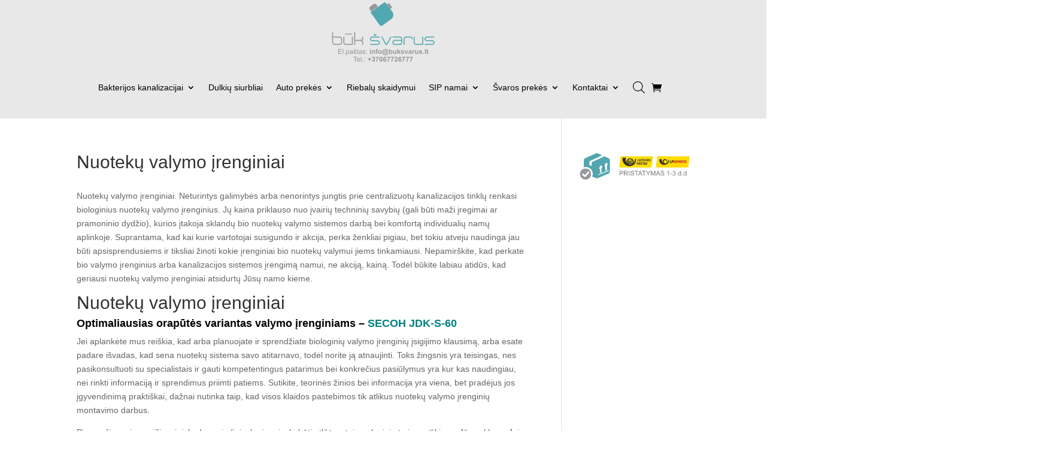

--- FILE ---
content_type: text/html; charset=UTF-8
request_url: https://buksvarus.lt/nuoteku-valymo-irenginiai/
body_size: 75812
content:
<!DOCTYPE html><html lang="lt-LT"><head><script data-no-optimize="1">var litespeed_docref=sessionStorage.getItem("litespeed_docref");litespeed_docref&&(Object.defineProperty(document,"referrer",{get:function(){return litespeed_docref}}),sessionStorage.removeItem("litespeed_docref"));</script>  <script type="litespeed/javascript" data-src="https://www.googletagmanager.com/gtag/js?id=AW-794805490"></script> <script type="litespeed/javascript">window.dataLayer=window.dataLayer||[];function gtag(){dataLayer.push(arguments)}gtag('js',new Date());gtag('config','AW-794805490')</script>  <script type="litespeed/javascript">gtag('event','conversion',{'send_to':'AW-794805490/cxP_CMWSjvICEPKJ__oC'})</script> <meta charset="UTF-8" /><meta http-equiv="X-UA-Compatible" content="IE=edge"><link rel="pingback" href="https://buksvarus.lt/xmlrpc.php" /> <script type="litespeed/javascript">document.documentElement.className='js'</script> <meta name='robots' content='index, follow, max-image-preview:large, max-snippet:-1, max-video-preview:-1' /><title>Nuotekų valymo įrenginiai, mažos išlaidos priežiūrai. Konkurencinga kaina</title><meta name="description" content="Nuotekų valymo įrenginiai - Pilna (SBR) Bio įrenginio komplektacija. Mažos eksploatacinės išlaidos. Aukščiausia kokybė, konkurencinga kaina." /><link rel="canonical" href="https://buksvarus.lt/nuoteku-valymo-irenginiai/" /><meta property="og:locale" content="lt_LT" /><meta property="og:type" content="article" /><meta property="og:title" content="Nuotekų valymo įrenginiai, mažos išlaidos priežiūrai. Konkurencinga kaina" /><meta property="og:description" content="Nuotekų valymo įrenginiai - Pilna (SBR) Bio įrenginio komplektacija. Mažos eksploatacinės išlaidos. Aukščiausia kokybė, konkurencinga kaina." /><meta property="og:url" content="https://buksvarus.lt/nuoteku-valymo-irenginiai/" /><meta property="og:site_name" content="Bakterijos kanalizacijai, valymo įrenginiams, nuotekoms - Buksvarus.lt" /><meta property="article:modified_time" content="2025-08-20T16:13:40+00:00" /><meta name="twitter:card" content="summary_large_image" /><meta name="twitter:label1" content="Est. reading time" /><meta name="twitter:data1" content="10 minučių" /> <script type="application/ld+json" class="yoast-schema-graph">{"@context":"https://schema.org","@graph":[{"@type":"WebPage","@id":"https://buksvarus.lt/nuoteku-valymo-irenginiai/","url":"https://buksvarus.lt/nuoteku-valymo-irenginiai/","name":"Nuotekų valymo įrenginiai, mažos išlaidos priežiūrai. Konkurencinga kaina","isPartOf":{"@id":"https://buksvarus.lt/#website"},"datePublished":"2018-07-11T08:38:22+00:00","dateModified":"2025-08-20T16:13:40+00:00","description":"Nuotekų valymo įrenginiai - Pilna (SBR) Bio įrenginio komplektacija. Mažos eksploatacinės išlaidos. Aukščiausia kokybė, konkurencinga kaina.","breadcrumb":{"@id":"https://buksvarus.lt/nuoteku-valymo-irenginiai/#breadcrumb"},"inLanguage":"lt-LT","potentialAction":[{"@type":"ReadAction","target":["https://buksvarus.lt/nuoteku-valymo-irenginiai/"]}]},{"@type":"BreadcrumbList","@id":"https://buksvarus.lt/nuoteku-valymo-irenginiai/#breadcrumb","itemListElement":[{"@type":"ListItem","position":1,"name":"Home","item":"https://buksvarus.lt/"},{"@type":"ListItem","position":2,"name":"Nuotekų valymo įrenginiai"}]},{"@type":"WebSite","@id":"https://buksvarus.lt/#website","url":"https://buksvarus.lt/","name":"Bakterijos kanalizacijai, valymo įrenginiams, nuotekoms - Buksvarus.lt","description":"Geriausios bakterijos kanalizacijai, mikroorganizmai, biopreparatai, bakterijos nuotekoms, nuotekų valymui, valymo įrenginiams, fekalijų naikinimui - August, Traidenis, Švaistė, Feliksnavis, BioMax, BioTornado, Asio - konkurencinga kaina - kanalizacijos duobėms, šuliniams, lauko tualetams.","potentialAction":[{"@type":"SearchAction","target":{"@type":"EntryPoint","urlTemplate":"https://buksvarus.lt/?s={search_term_string}"},"query-input":{"@type":"PropertyValueSpecification","valueRequired":true,"valueName":"search_term_string"}}],"inLanguage":"lt-LT"}]}</script> <link rel='dns-prefetch' href='//cdn.jsdelivr.net' /><link rel='dns-prefetch' href='//fonts.googleapis.com' /><link rel="alternate" type="application/rss+xml" title="Bakterijos kanalizacijai, valymo įrenginiams, nuotekoms - Buksvarus.lt &raquo; Įrašų RSS srautas" href="https://buksvarus.lt/feed/" /><link rel="alternate" type="application/rss+xml" title="Bakterijos kanalizacijai, valymo įrenginiams, nuotekoms - Buksvarus.lt &raquo; Komentarų RSS srautas" href="https://buksvarus.lt/comments/feed/" /><link rel="alternate" title="oEmbed (JSON)" type="application/json+oembed" href="https://buksvarus.lt/wp-json/oembed/1.0/embed?url=https%3A%2F%2Fbuksvarus.lt%2Fnuoteku-valymo-irenginiai%2F" /><link rel="alternate" title="oEmbed (XML)" type="text/xml+oembed" href="https://buksvarus.lt/wp-json/oembed/1.0/embed?url=https%3A%2F%2Fbuksvarus.lt%2Fnuoteku-valymo-irenginiai%2F&#038;format=xml" />
 <script src="//www.googletagmanager.com/gtag/js?id=G-5N62K1L2F4"  data-cfasync="false" data-wpfc-render="false" type="text/javascript" async></script> <script data-cfasync="false" data-wpfc-render="false" type="text/javascript">var mi_version = '9.11.1';
				var mi_track_user = true;
				var mi_no_track_reason = '';
								var MonsterInsightsDefaultLocations = {"page_location":"https:\/\/buksvarus.lt\/nuoteku-valymo-irenginiai\/"};
								if ( typeof MonsterInsightsPrivacyGuardFilter === 'function' ) {
					var MonsterInsightsLocations = (typeof MonsterInsightsExcludeQuery === 'object') ? MonsterInsightsPrivacyGuardFilter( MonsterInsightsExcludeQuery ) : MonsterInsightsPrivacyGuardFilter( MonsterInsightsDefaultLocations );
				} else {
					var MonsterInsightsLocations = (typeof MonsterInsightsExcludeQuery === 'object') ? MonsterInsightsExcludeQuery : MonsterInsightsDefaultLocations;
				}

								var disableStrs = [
										'ga-disable-G-5N62K1L2F4',
									];

				/* Function to detect opted out users */
				function __gtagTrackerIsOptedOut() {
					for (var index = 0; index < disableStrs.length; index++) {
						if (document.cookie.indexOf(disableStrs[index] + '=true') > -1) {
							return true;
						}
					}

					return false;
				}

				/* Disable tracking if the opt-out cookie exists. */
				if (__gtagTrackerIsOptedOut()) {
					for (var index = 0; index < disableStrs.length; index++) {
						window[disableStrs[index]] = true;
					}
				}

				/* Opt-out function */
				function __gtagTrackerOptout() {
					for (var index = 0; index < disableStrs.length; index++) {
						document.cookie = disableStrs[index] + '=true; expires=Thu, 31 Dec 2099 23:59:59 UTC; path=/';
						window[disableStrs[index]] = true;
					}
				}

				if ('undefined' === typeof gaOptout) {
					function gaOptout() {
						__gtagTrackerOptout();
					}
				}
								window.dataLayer = window.dataLayer || [];

				window.MonsterInsightsDualTracker = {
					helpers: {},
					trackers: {},
				};
				if (mi_track_user) {
					function __gtagDataLayer() {
						dataLayer.push(arguments);
					}

					function __gtagTracker(type, name, parameters) {
						if (!parameters) {
							parameters = {};
						}

						if (parameters.send_to) {
							__gtagDataLayer.apply(null, arguments);
							return;
						}

						if (type === 'event') {
														parameters.send_to = monsterinsights_frontend.v4_id;
							var hookName = name;
							if (typeof parameters['event_category'] !== 'undefined') {
								hookName = parameters['event_category'] + ':' + name;
							}

							if (typeof MonsterInsightsDualTracker.trackers[hookName] !== 'undefined') {
								MonsterInsightsDualTracker.trackers[hookName](parameters);
							} else {
								__gtagDataLayer('event', name, parameters);
							}
							
						} else {
							__gtagDataLayer.apply(null, arguments);
						}
					}

					__gtagTracker('js', new Date());
					__gtagTracker('set', {
						'developer_id.dZGIzZG': true,
											});
					if ( MonsterInsightsLocations.page_location ) {
						__gtagTracker('set', MonsterInsightsLocations);
					}
										__gtagTracker('config', 'G-5N62K1L2F4', {"forceSSL":"true","link_attribution":"true"} );
										window.gtag = __gtagTracker;										(function () {
						/* https://developers.google.com/analytics/devguides/collection/analyticsjs/ */
						/* ga and __gaTracker compatibility shim. */
						var noopfn = function () {
							return null;
						};
						var newtracker = function () {
							return new Tracker();
						};
						var Tracker = function () {
							return null;
						};
						var p = Tracker.prototype;
						p.get = noopfn;
						p.set = noopfn;
						p.send = function () {
							var args = Array.prototype.slice.call(arguments);
							args.unshift('send');
							__gaTracker.apply(null, args);
						};
						var __gaTracker = function () {
							var len = arguments.length;
							if (len === 0) {
								return;
							}
							var f = arguments[len - 1];
							if (typeof f !== 'object' || f === null || typeof f.hitCallback !== 'function') {
								if ('send' === arguments[0]) {
									var hitConverted, hitObject = false, action;
									if ('event' === arguments[1]) {
										if ('undefined' !== typeof arguments[3]) {
											hitObject = {
												'eventAction': arguments[3],
												'eventCategory': arguments[2],
												'eventLabel': arguments[4],
												'value': arguments[5] ? arguments[5] : 1,
											}
										}
									}
									if ('pageview' === arguments[1]) {
										if ('undefined' !== typeof arguments[2]) {
											hitObject = {
												'eventAction': 'page_view',
												'page_path': arguments[2],
											}
										}
									}
									if (typeof arguments[2] === 'object') {
										hitObject = arguments[2];
									}
									if (typeof arguments[5] === 'object') {
										Object.assign(hitObject, arguments[5]);
									}
									if ('undefined' !== typeof arguments[1].hitType) {
										hitObject = arguments[1];
										if ('pageview' === hitObject.hitType) {
											hitObject.eventAction = 'page_view';
										}
									}
									if (hitObject) {
										action = 'timing' === arguments[1].hitType ? 'timing_complete' : hitObject.eventAction;
										hitConverted = mapArgs(hitObject);
										__gtagTracker('event', action, hitConverted);
									}
								}
								return;
							}

							function mapArgs(args) {
								var arg, hit = {};
								var gaMap = {
									'eventCategory': 'event_category',
									'eventAction': 'event_action',
									'eventLabel': 'event_label',
									'eventValue': 'event_value',
									'nonInteraction': 'non_interaction',
									'timingCategory': 'event_category',
									'timingVar': 'name',
									'timingValue': 'value',
									'timingLabel': 'event_label',
									'page': 'page_path',
									'location': 'page_location',
									'title': 'page_title',
									'referrer' : 'page_referrer',
								};
								for (arg in args) {
																		if (!(!args.hasOwnProperty(arg) || !gaMap.hasOwnProperty(arg))) {
										hit[gaMap[arg]] = args[arg];
									} else {
										hit[arg] = args[arg];
									}
								}
								return hit;
							}

							try {
								f.hitCallback();
							} catch (ex) {
							}
						};
						__gaTracker.create = newtracker;
						__gaTracker.getByName = newtracker;
						__gaTracker.getAll = function () {
							return [];
						};
						__gaTracker.remove = noopfn;
						__gaTracker.loaded = true;
						window['__gaTracker'] = __gaTracker;
					})();
									} else {
										console.log("");
					(function () {
						function __gtagTracker() {
							return null;
						}

						window['__gtagTracker'] = __gtagTracker;
						window['gtag'] = __gtagTracker;
					})();
									}</script> <meta content="Divi v.4.27.4" name="generator"/><link data-optimized="2" rel="stylesheet" href="https://buksvarus.lt/wp-content/litespeed/css/625ad092d7a0d7c9046d8f1b0624fc49.css?ver=b17d5" /><style id='global-styles-inline-css' type='text/css'>:root{--wp--preset--aspect-ratio--square: 1;--wp--preset--aspect-ratio--4-3: 4/3;--wp--preset--aspect-ratio--3-4: 3/4;--wp--preset--aspect-ratio--3-2: 3/2;--wp--preset--aspect-ratio--2-3: 2/3;--wp--preset--aspect-ratio--16-9: 16/9;--wp--preset--aspect-ratio--9-16: 9/16;--wp--preset--color--black: #000000;--wp--preset--color--cyan-bluish-gray: #abb8c3;--wp--preset--color--white: #ffffff;--wp--preset--color--pale-pink: #f78da7;--wp--preset--color--vivid-red: #cf2e2e;--wp--preset--color--luminous-vivid-orange: #ff6900;--wp--preset--color--luminous-vivid-amber: #fcb900;--wp--preset--color--light-green-cyan: #7bdcb5;--wp--preset--color--vivid-green-cyan: #00d084;--wp--preset--color--pale-cyan-blue: #8ed1fc;--wp--preset--color--vivid-cyan-blue: #0693e3;--wp--preset--color--vivid-purple: #9b51e0;--wp--preset--gradient--vivid-cyan-blue-to-vivid-purple: linear-gradient(135deg,rgb(6,147,227) 0%,rgb(155,81,224) 100%);--wp--preset--gradient--light-green-cyan-to-vivid-green-cyan: linear-gradient(135deg,rgb(122,220,180) 0%,rgb(0,208,130) 100%);--wp--preset--gradient--luminous-vivid-amber-to-luminous-vivid-orange: linear-gradient(135deg,rgb(252,185,0) 0%,rgb(255,105,0) 100%);--wp--preset--gradient--luminous-vivid-orange-to-vivid-red: linear-gradient(135deg,rgb(255,105,0) 0%,rgb(207,46,46) 100%);--wp--preset--gradient--very-light-gray-to-cyan-bluish-gray: linear-gradient(135deg,rgb(238,238,238) 0%,rgb(169,184,195) 100%);--wp--preset--gradient--cool-to-warm-spectrum: linear-gradient(135deg,rgb(74,234,220) 0%,rgb(151,120,209) 20%,rgb(207,42,186) 40%,rgb(238,44,130) 60%,rgb(251,105,98) 80%,rgb(254,248,76) 100%);--wp--preset--gradient--blush-light-purple: linear-gradient(135deg,rgb(255,206,236) 0%,rgb(152,150,240) 100%);--wp--preset--gradient--blush-bordeaux: linear-gradient(135deg,rgb(254,205,165) 0%,rgb(254,45,45) 50%,rgb(107,0,62) 100%);--wp--preset--gradient--luminous-dusk: linear-gradient(135deg,rgb(255,203,112) 0%,rgb(199,81,192) 50%,rgb(65,88,208) 100%);--wp--preset--gradient--pale-ocean: linear-gradient(135deg,rgb(255,245,203) 0%,rgb(182,227,212) 50%,rgb(51,167,181) 100%);--wp--preset--gradient--electric-grass: linear-gradient(135deg,rgb(202,248,128) 0%,rgb(113,206,126) 100%);--wp--preset--gradient--midnight: linear-gradient(135deg,rgb(2,3,129) 0%,rgb(40,116,252) 100%);--wp--preset--font-size--small: 13px;--wp--preset--font-size--medium: 20px;--wp--preset--font-size--large: 36px;--wp--preset--font-size--x-large: 42px;--wp--preset--spacing--20: 0.44rem;--wp--preset--spacing--30: 0.67rem;--wp--preset--spacing--40: 1rem;--wp--preset--spacing--50: 1.5rem;--wp--preset--spacing--60: 2.25rem;--wp--preset--spacing--70: 3.38rem;--wp--preset--spacing--80: 5.06rem;--wp--preset--shadow--natural: 6px 6px 9px rgba(0, 0, 0, 0.2);--wp--preset--shadow--deep: 12px 12px 50px rgba(0, 0, 0, 0.4);--wp--preset--shadow--sharp: 6px 6px 0px rgba(0, 0, 0, 0.2);--wp--preset--shadow--outlined: 6px 6px 0px -3px rgb(255, 255, 255), 6px 6px rgb(0, 0, 0);--wp--preset--shadow--crisp: 6px 6px 0px rgb(0, 0, 0);}:root { --wp--style--global--content-size: 823px;--wp--style--global--wide-size: 1080px; }:where(body) { margin: 0; }.wp-site-blocks > .alignleft { float: left; margin-right: 2em; }.wp-site-blocks > .alignright { float: right; margin-left: 2em; }.wp-site-blocks > .aligncenter { justify-content: center; margin-left: auto; margin-right: auto; }:where(.is-layout-flex){gap: 0.5em;}:where(.is-layout-grid){gap: 0.5em;}.is-layout-flow > .alignleft{float: left;margin-inline-start: 0;margin-inline-end: 2em;}.is-layout-flow > .alignright{float: right;margin-inline-start: 2em;margin-inline-end: 0;}.is-layout-flow > .aligncenter{margin-left: auto !important;margin-right: auto !important;}.is-layout-constrained > .alignleft{float: left;margin-inline-start: 0;margin-inline-end: 2em;}.is-layout-constrained > .alignright{float: right;margin-inline-start: 2em;margin-inline-end: 0;}.is-layout-constrained > .aligncenter{margin-left: auto !important;margin-right: auto !important;}.is-layout-constrained > :where(:not(.alignleft):not(.alignright):not(.alignfull)){max-width: var(--wp--style--global--content-size);margin-left: auto !important;margin-right: auto !important;}.is-layout-constrained > .alignwide{max-width: var(--wp--style--global--wide-size);}body .is-layout-flex{display: flex;}.is-layout-flex{flex-wrap: wrap;align-items: center;}.is-layout-flex > :is(*, div){margin: 0;}body .is-layout-grid{display: grid;}.is-layout-grid > :is(*, div){margin: 0;}body{padding-top: 0px;padding-right: 0px;padding-bottom: 0px;padding-left: 0px;}:root :where(.wp-element-button, .wp-block-button__link){background-color: #32373c;border-width: 0;color: #fff;font-family: inherit;font-size: inherit;font-style: inherit;font-weight: inherit;letter-spacing: inherit;line-height: inherit;padding-top: calc(0.667em + 2px);padding-right: calc(1.333em + 2px);padding-bottom: calc(0.667em + 2px);padding-left: calc(1.333em + 2px);text-decoration: none;text-transform: inherit;}.has-black-color{color: var(--wp--preset--color--black) !important;}.has-cyan-bluish-gray-color{color: var(--wp--preset--color--cyan-bluish-gray) !important;}.has-white-color{color: var(--wp--preset--color--white) !important;}.has-pale-pink-color{color: var(--wp--preset--color--pale-pink) !important;}.has-vivid-red-color{color: var(--wp--preset--color--vivid-red) !important;}.has-luminous-vivid-orange-color{color: var(--wp--preset--color--luminous-vivid-orange) !important;}.has-luminous-vivid-amber-color{color: var(--wp--preset--color--luminous-vivid-amber) !important;}.has-light-green-cyan-color{color: var(--wp--preset--color--light-green-cyan) !important;}.has-vivid-green-cyan-color{color: var(--wp--preset--color--vivid-green-cyan) !important;}.has-pale-cyan-blue-color{color: var(--wp--preset--color--pale-cyan-blue) !important;}.has-vivid-cyan-blue-color{color: var(--wp--preset--color--vivid-cyan-blue) !important;}.has-vivid-purple-color{color: var(--wp--preset--color--vivid-purple) !important;}.has-black-background-color{background-color: var(--wp--preset--color--black) !important;}.has-cyan-bluish-gray-background-color{background-color: var(--wp--preset--color--cyan-bluish-gray) !important;}.has-white-background-color{background-color: var(--wp--preset--color--white) !important;}.has-pale-pink-background-color{background-color: var(--wp--preset--color--pale-pink) !important;}.has-vivid-red-background-color{background-color: var(--wp--preset--color--vivid-red) !important;}.has-luminous-vivid-orange-background-color{background-color: var(--wp--preset--color--luminous-vivid-orange) !important;}.has-luminous-vivid-amber-background-color{background-color: var(--wp--preset--color--luminous-vivid-amber) !important;}.has-light-green-cyan-background-color{background-color: var(--wp--preset--color--light-green-cyan) !important;}.has-vivid-green-cyan-background-color{background-color: var(--wp--preset--color--vivid-green-cyan) !important;}.has-pale-cyan-blue-background-color{background-color: var(--wp--preset--color--pale-cyan-blue) !important;}.has-vivid-cyan-blue-background-color{background-color: var(--wp--preset--color--vivid-cyan-blue) !important;}.has-vivid-purple-background-color{background-color: var(--wp--preset--color--vivid-purple) !important;}.has-black-border-color{border-color: var(--wp--preset--color--black) !important;}.has-cyan-bluish-gray-border-color{border-color: var(--wp--preset--color--cyan-bluish-gray) !important;}.has-white-border-color{border-color: var(--wp--preset--color--white) !important;}.has-pale-pink-border-color{border-color: var(--wp--preset--color--pale-pink) !important;}.has-vivid-red-border-color{border-color: var(--wp--preset--color--vivid-red) !important;}.has-luminous-vivid-orange-border-color{border-color: var(--wp--preset--color--luminous-vivid-orange) !important;}.has-luminous-vivid-amber-border-color{border-color: var(--wp--preset--color--luminous-vivid-amber) !important;}.has-light-green-cyan-border-color{border-color: var(--wp--preset--color--light-green-cyan) !important;}.has-vivid-green-cyan-border-color{border-color: var(--wp--preset--color--vivid-green-cyan) !important;}.has-pale-cyan-blue-border-color{border-color: var(--wp--preset--color--pale-cyan-blue) !important;}.has-vivid-cyan-blue-border-color{border-color: var(--wp--preset--color--vivid-cyan-blue) !important;}.has-vivid-purple-border-color{border-color: var(--wp--preset--color--vivid-purple) !important;}.has-vivid-cyan-blue-to-vivid-purple-gradient-background{background: var(--wp--preset--gradient--vivid-cyan-blue-to-vivid-purple) !important;}.has-light-green-cyan-to-vivid-green-cyan-gradient-background{background: var(--wp--preset--gradient--light-green-cyan-to-vivid-green-cyan) !important;}.has-luminous-vivid-amber-to-luminous-vivid-orange-gradient-background{background: var(--wp--preset--gradient--luminous-vivid-amber-to-luminous-vivid-orange) !important;}.has-luminous-vivid-orange-to-vivid-red-gradient-background{background: var(--wp--preset--gradient--luminous-vivid-orange-to-vivid-red) !important;}.has-very-light-gray-to-cyan-bluish-gray-gradient-background{background: var(--wp--preset--gradient--very-light-gray-to-cyan-bluish-gray) !important;}.has-cool-to-warm-spectrum-gradient-background{background: var(--wp--preset--gradient--cool-to-warm-spectrum) !important;}.has-blush-light-purple-gradient-background{background: var(--wp--preset--gradient--blush-light-purple) !important;}.has-blush-bordeaux-gradient-background{background: var(--wp--preset--gradient--blush-bordeaux) !important;}.has-luminous-dusk-gradient-background{background: var(--wp--preset--gradient--luminous-dusk) !important;}.has-pale-ocean-gradient-background{background: var(--wp--preset--gradient--pale-ocean) !important;}.has-electric-grass-gradient-background{background: var(--wp--preset--gradient--electric-grass) !important;}.has-midnight-gradient-background{background: var(--wp--preset--gradient--midnight) !important;}.has-small-font-size{font-size: var(--wp--preset--font-size--small) !important;}.has-medium-font-size{font-size: var(--wp--preset--font-size--medium) !important;}.has-large-font-size{font-size: var(--wp--preset--font-size--large) !important;}.has-x-large-font-size{font-size: var(--wp--preset--font-size--x-large) !important;}
/*# sourceURL=global-styles-inline-css */</style><link rel='stylesheet' id='select2-css-css' href='https://cdn.jsdelivr.net/npm/select2@4.1.0-rc.0/dist/css/select2.min.css?ver=4.1.0-rc.0' type='text/css' media='all' /><style id='woocommerce-inline-inline-css' type='text/css'>.woocommerce form .form-row .required { visibility: visible; }
/*# sourceURL=woocommerce-inline-inline-css */</style><style id='divi-style-inline-inline-css' type='text/css'>/*!
Theme Name: Divi
Theme URI: http://www.elegantthemes.com/gallery/divi/
Version: 4.27.4
Description: Smart. Flexible. Beautiful. Divi is the most powerful theme in our collection.
Author: Elegant Themes
Author URI: http://www.elegantthemes.com
License: GNU General Public License v2
License URI: http://www.gnu.org/licenses/gpl-2.0.html
*/

a,abbr,acronym,address,applet,b,big,blockquote,body,center,cite,code,dd,del,dfn,div,dl,dt,em,fieldset,font,form,h1,h2,h3,h4,h5,h6,html,i,iframe,img,ins,kbd,label,legend,li,object,ol,p,pre,q,s,samp,small,span,strike,strong,sub,sup,tt,u,ul,var{margin:0;padding:0;border:0;outline:0;font-size:100%;-ms-text-size-adjust:100%;-webkit-text-size-adjust:100%;vertical-align:baseline;background:transparent}body{line-height:1}ol,ul{list-style:none}blockquote,q{quotes:none}blockquote:after,blockquote:before,q:after,q:before{content:"";content:none}blockquote{margin:20px 0 30px;border-left:5px solid;padding-left:20px}:focus{outline:0}del{text-decoration:line-through}pre{overflow:auto;padding:10px}figure{margin:0}table{border-collapse:collapse;border-spacing:0}article,aside,footer,header,hgroup,nav,section{display:block}body{font-family:Open Sans,Arial,sans-serif;font-size:14px;color:#666;background-color:#fff;line-height:1.7em;font-weight:500;-webkit-font-smoothing:antialiased;-moz-osx-font-smoothing:grayscale}body.page-template-page-template-blank-php #page-container{padding-top:0!important}body.et_cover_background{background-size:cover!important;background-position:top!important;background-repeat:no-repeat!important;background-attachment:fixed}a{color:#2ea3f2}a,a:hover{text-decoration:none}p{padding-bottom:1em}p:not(.has-background):last-of-type{padding-bottom:0}p.et_normal_padding{padding-bottom:1em}strong{font-weight:700}cite,em,i{font-style:italic}code,pre{font-family:Courier New,monospace;margin-bottom:10px}ins{text-decoration:none}sub,sup{height:0;line-height:1;position:relative;vertical-align:baseline}sup{bottom:.8em}sub{top:.3em}dl{margin:0 0 1.5em}dl dt{font-weight:700}dd{margin-left:1.5em}blockquote p{padding-bottom:0}embed,iframe,object,video{max-width:100%}h1,h2,h3,h4,h5,h6{color:#333;padding-bottom:10px;line-height:1em;font-weight:500}h1 a,h2 a,h3 a,h4 a,h5 a,h6 a{color:inherit}h1{font-size:30px}h2{font-size:26px}h3{font-size:22px}h4{font-size:18px}h5{font-size:16px}h6{font-size:14px}input{-webkit-appearance:none}input[type=checkbox]{-webkit-appearance:checkbox}input[type=radio]{-webkit-appearance:radio}input.text,input.title,input[type=email],input[type=password],input[type=tel],input[type=text],select,textarea{background-color:#fff;border:1px solid #bbb;padding:2px;color:#4e4e4e}input.text:focus,input.title:focus,input[type=text]:focus,select:focus,textarea:focus{border-color:#2d3940;color:#3e3e3e}input.text,input.title,input[type=text],select,textarea{margin:0}textarea{padding:4px}button,input,select,textarea{font-family:inherit}img{max-width:100%;height:auto}.clear{clear:both}br.clear{margin:0;padding:0}.pagination{clear:both}#et_search_icon:hover,.et-social-icon a:hover,.et_password_protected_form .et_submit_button,.form-submit .et_pb_buttontton.alt.disabled,.nav-single a,.posted_in a{color:#2ea3f2}.et-search-form,blockquote{border-color:#2ea3f2}#main-content{background-color:#fff}.container{width:80%;max-width:1080px;margin:auto;position:relative}body:not(.et-tb) #main-content .container,body:not(.et-tb-has-header) #main-content .container{padding-top:58px}.et_full_width_page #main-content .container:before{display:none}.main_title{margin-bottom:20px}.et_password_protected_form .et_submit_button:hover,.form-submit .et_pb_button:hover{background:rgba(0,0,0,.05)}.et_button_icon_visible .et_pb_button{padding-right:2em;padding-left:.7em}.et_button_icon_visible .et_pb_button:after{opacity:1;margin-left:0}.et_button_left .et_pb_button:hover:after{left:.15em}.et_button_left .et_pb_button:after{margin-left:0;left:1em}.et_button_icon_visible.et_button_left .et_pb_button,.et_button_left .et_pb_button:hover,.et_button_left .et_pb_module .et_pb_button:hover{padding-left:2em;padding-right:.7em}.et_button_icon_visible.et_button_left .et_pb_button:after,.et_button_left .et_pb_button:hover:after{left:.15em}.et_password_protected_form .et_submit_button:hover,.form-submit .et_pb_button:hover{padding:.3em 1em}.et_button_no_icon .et_pb_button:after{display:none}.et_button_no_icon.et_button_icon_visible.et_button_left .et_pb_button,.et_button_no_icon.et_button_left .et_pb_button:hover,.et_button_no_icon .et_pb_button,.et_button_no_icon .et_pb_button:hover{padding:.3em 1em!important}.et_button_custom_icon .et_pb_button:after{line-height:1.7em}.et_button_custom_icon.et_button_icon_visible .et_pb_button:after,.et_button_custom_icon .et_pb_button:hover:after{margin-left:.3em}#left-area .post_format-post-format-gallery .wp-block-gallery:first-of-type{padding:0;margin-bottom:-16px}.entry-content table:not(.variations){border:1px solid #eee;margin:0 0 15px;text-align:left;width:100%}.entry-content thead th,.entry-content tr th{color:#555;font-weight:700;padding:9px 24px}.entry-content tr td{border-top:1px solid #eee;padding:6px 24px}#left-area ul,.entry-content ul,.et-l--body ul,.et-l--footer ul,.et-l--header ul{list-style-type:disc;padding:0 0 23px 1em;line-height:26px}#left-area ol,.entry-content ol,.et-l--body ol,.et-l--footer ol,.et-l--header ol{list-style-type:decimal;list-style-position:inside;padding:0 0 23px;line-height:26px}#left-area ul li ul,.entry-content ul li ol{padding:2px 0 2px 20px}#left-area ol li ul,.entry-content ol li ol,.et-l--body ol li ol,.et-l--footer ol li ol,.et-l--header ol li ol{padding:2px 0 2px 35px}#left-area ul.wp-block-gallery{display:-webkit-box;display:-ms-flexbox;display:flex;-ms-flex-wrap:wrap;flex-wrap:wrap;list-style-type:none;padding:0}#left-area ul.products{padding:0!important;line-height:1.7!important;list-style:none!important}.gallery-item a{display:block}.gallery-caption,.gallery-item a{width:90%}#wpadminbar{z-index:100001}#left-area .post-meta{font-size:14px;padding-bottom:15px}#left-area .post-meta a{text-decoration:none;color:#666}#left-area .et_featured_image{padding-bottom:7px}.single .post{padding-bottom:25px}body.single .et_audio_content{margin-bottom:-6px}.nav-single a{text-decoration:none;color:#2ea3f2;font-size:14px;font-weight:400}.nav-previous{float:left}.nav-next{float:right}.et_password_protected_form p input{background-color:#eee;border:none!important;width:100%!important;border-radius:0!important;font-size:14px;color:#999!important;padding:16px!important;-webkit-box-sizing:border-box;box-sizing:border-box}.et_password_protected_form label{display:none}.et_password_protected_form .et_submit_button{font-family:inherit;display:block;float:right;margin:8px auto 0;cursor:pointer}.post-password-required p.nocomments.container{max-width:100%}.post-password-required p.nocomments.container:before{display:none}.aligncenter,div.post .new-post .aligncenter{display:block;margin-left:auto;margin-right:auto}.wp-caption{border:1px solid #ddd;text-align:center;background-color:#f3f3f3;margin-bottom:10px;max-width:96%;padding:8px}.wp-caption.alignleft{margin:0 30px 20px 0}.wp-caption.alignright{margin:0 0 20px 30px}.wp-caption img{margin:0;padding:0;border:0}.wp-caption p.wp-caption-text{font-size:12px;padding:0 4px 5px;margin:0}.alignright{float:right}.alignleft{float:left}img.alignleft{display:inline;float:left;margin-right:15px}img.alignright{display:inline;float:right;margin-left:15px}.page.et_pb_pagebuilder_layout #main-content{background-color:transparent}body #main-content .et_builder_inner_content>h1,body #main-content .et_builder_inner_content>h2,body #main-content .et_builder_inner_content>h3,body #main-content .et_builder_inner_content>h4,body #main-content .et_builder_inner_content>h5,body #main-content .et_builder_inner_content>h6{line-height:1.4em}body #main-content .et_builder_inner_content>p{line-height:1.7em}.wp-block-pullquote{margin:20px 0 30px}.wp-block-pullquote.has-background blockquote{border-left:none}.wp-block-group.has-background{padding:1.5em 1.5em .5em}@media (min-width:981px){#left-area{width:79.125%;padding-bottom:23px}#main-content .container:before{content:"";position:absolute;top:0;height:100%;width:1px;background-color:#e2e2e2}.et_full_width_page #left-area,.et_no_sidebar #left-area{float:none;width:100%!important}.et_full_width_page #left-area{padding-bottom:0}.et_no_sidebar #main-content .container:before{display:none}}@media (max-width:980px){#page-container{padding-top:80px}.et-tb #page-container,.et-tb-has-header #page-container{padding-top:0!important}#left-area,#sidebar{width:100%!important}#main-content .container:before{display:none!important}.et_full_width_page .et_gallery_item:nth-child(4n+1){clear:none}}@media print{#page-container{padding-top:0!important}}#wp-admin-bar-et-use-visual-builder a:before{font-family:ETmodules!important;content:"\e625";font-size:30px!important;width:28px;margin-top:-3px;color:#974df3!important}#wp-admin-bar-et-use-visual-builder:hover a:before{color:#fff!important}#wp-admin-bar-et-use-visual-builder:hover a,#wp-admin-bar-et-use-visual-builder a:hover{transition:background-color .5s ease;-webkit-transition:background-color .5s ease;-moz-transition:background-color .5s ease;background-color:#7e3bd0!important;color:#fff!important}* html .clearfix,:first-child+html .clearfix{zoom:1}.iphone .et_pb_section_video_bg video::-webkit-media-controls-start-playback-button{display:none!important;-webkit-appearance:none}.et_mobile_device .et_pb_section_parallax .et_pb_parallax_css{background-attachment:scroll}.et-social-facebook a.icon:before{content:"\e093"}.et-social-twitter a.icon:before{content:"\e094"}.et-social-google-plus a.icon:before{content:"\e096"}.et-social-instagram a.icon:before{content:"\e09a"}.et-social-rss a.icon:before{content:"\e09e"}.ai1ec-single-event:after{content:" ";display:table;clear:both}.evcal_event_details .evcal_evdata_cell .eventon_details_shading_bot.eventon_details_shading_bot{z-index:3}.wp-block-divi-layout{margin-bottom:1em}*{-webkit-box-sizing:border-box;box-sizing:border-box}#et-info-email:before,#et-info-phone:before,#et_search_icon:before,.comment-reply-link:after,.et-cart-info span:before,.et-pb-arrow-next:before,.et-pb-arrow-prev:before,.et-social-icon a:before,.et_audio_container .mejs-playpause-button button:before,.et_audio_container .mejs-volume-button button:before,.et_overlay:before,.et_password_protected_form .et_submit_button:after,.et_pb_button:after,.et_pb_contact_reset:after,.et_pb_contact_submit:after,.et_pb_font_icon:before,.et_pb_newsletter_button:after,.et_pb_pricing_table_button:after,.et_pb_promo_button:after,.et_pb_testimonial:before,.et_pb_toggle_title:before,.form-submit .et_pb_button:after,.mobile_menu_bar:before,a.et_pb_more_button:after{font-family:ETmodules!important;speak:none;font-style:normal;font-weight:400;-webkit-font-feature-settings:normal;font-feature-settings:normal;font-variant:normal;text-transform:none;line-height:1;-webkit-font-smoothing:antialiased;-moz-osx-font-smoothing:grayscale;text-shadow:0 0;direction:ltr}.et-pb-icon,.et_pb_custom_button_icon.et_pb_button:after,.et_pb_login .et_pb_custom_button_icon.et_pb_button:after,.et_pb_woo_custom_button_icon .button.et_pb_custom_button_icon.et_pb_button:after,.et_pb_woo_custom_button_icon .button.et_pb_custom_button_icon.et_pb_button:hover:after{content:attr(data-icon)}.et-pb-icon{font-family:ETmodules;speak:none;font-weight:400;-webkit-font-feature-settings:normal;font-feature-settings:normal;font-variant:normal;text-transform:none;line-height:1;-webkit-font-smoothing:antialiased;font-size:96px;font-style:normal;display:inline-block;-webkit-box-sizing:border-box;box-sizing:border-box;direction:ltr}#et-ajax-saving{display:none;-webkit-transition:background .3s,-webkit-box-shadow .3s;transition:background .3s,-webkit-box-shadow .3s;transition:background .3s,box-shadow .3s;transition:background .3s,box-shadow .3s,-webkit-box-shadow .3s;-webkit-box-shadow:rgba(0,139,219,.247059) 0 0 60px;box-shadow:0 0 60px rgba(0,139,219,.247059);position:fixed;top:50%;left:50%;width:50px;height:50px;background:#fff;border-radius:50px;margin:-25px 0 0 -25px;z-index:999999;text-align:center}#et-ajax-saving img{margin:9px}.et-safe-mode-indicator,.et-safe-mode-indicator:focus,.et-safe-mode-indicator:hover{-webkit-box-shadow:0 5px 10px rgba(41,196,169,.15);box-shadow:0 5px 10px rgba(41,196,169,.15);background:#29c4a9;color:#fff;font-size:14px;font-weight:600;padding:12px;line-height:16px;border-radius:3px;position:fixed;bottom:30px;right:30px;z-index:999999;text-decoration:none;font-family:Open Sans,sans-serif;-webkit-font-smoothing:antialiased;-moz-osx-font-smoothing:grayscale}.et_pb_button{font-size:20px;font-weight:500;padding:.3em 1em;line-height:1.7em!important;background-color:transparent;background-size:cover;background-position:50%;background-repeat:no-repeat;border:2px solid;border-radius:3px;-webkit-transition-duration:.2s;transition-duration:.2s;-webkit-transition-property:all!important;transition-property:all!important}.et_pb_button,.et_pb_button_inner{position:relative}.et_pb_button:hover,.et_pb_module .et_pb_button:hover{border:2px solid transparent;padding:.3em 2em .3em .7em}.et_pb_button:hover{background-color:hsla(0,0%,100%,.2)}.et_pb_bg_layout_light.et_pb_button:hover,.et_pb_bg_layout_light .et_pb_button:hover{background-color:rgba(0,0,0,.05)}.et_pb_button:after,.et_pb_button:before{font-size:32px;line-height:1em;content:"\35";opacity:0;position:absolute;margin-left:-1em;-webkit-transition:all .2s;transition:all .2s;text-transform:none;-webkit-font-feature-settings:"kern" off;font-feature-settings:"kern" off;font-variant:none;font-style:normal;font-weight:400;text-shadow:none}.et_pb_button.et_hover_enabled:hover:after,.et_pb_button.et_pb_hovered:hover:after{-webkit-transition:none!important;transition:none!important}.et_pb_button:before{display:none}.et_pb_button:hover:after{opacity:1;margin-left:0}.et_pb_column_1_3 h1,.et_pb_column_1_4 h1,.et_pb_column_1_5 h1,.et_pb_column_1_6 h1,.et_pb_column_2_5 h1{font-size:26px}.et_pb_column_1_3 h2,.et_pb_column_1_4 h2,.et_pb_column_1_5 h2,.et_pb_column_1_6 h2,.et_pb_column_2_5 h2{font-size:23px}.et_pb_column_1_3 h3,.et_pb_column_1_4 h3,.et_pb_column_1_5 h3,.et_pb_column_1_6 h3,.et_pb_column_2_5 h3{font-size:20px}.et_pb_column_1_3 h4,.et_pb_column_1_4 h4,.et_pb_column_1_5 h4,.et_pb_column_1_6 h4,.et_pb_column_2_5 h4{font-size:18px}.et_pb_column_1_3 h5,.et_pb_column_1_4 h5,.et_pb_column_1_5 h5,.et_pb_column_1_6 h5,.et_pb_column_2_5 h5{font-size:16px}.et_pb_column_1_3 h6,.et_pb_column_1_4 h6,.et_pb_column_1_5 h6,.et_pb_column_1_6 h6,.et_pb_column_2_5 h6{font-size:15px}.et_pb_bg_layout_dark,.et_pb_bg_layout_dark h1,.et_pb_bg_layout_dark h2,.et_pb_bg_layout_dark h3,.et_pb_bg_layout_dark h4,.et_pb_bg_layout_dark h5,.et_pb_bg_layout_dark h6{color:#fff!important}.et_pb_module.et_pb_text_align_left{text-align:left}.et_pb_module.et_pb_text_align_center{text-align:center}.et_pb_module.et_pb_text_align_right{text-align:right}.et_pb_module.et_pb_text_align_justified{text-align:justify}.clearfix:after{visibility:hidden;display:block;font-size:0;content:" ";clear:both;height:0}.et_pb_bg_layout_light .et_pb_more_button{color:#2ea3f2}.et_builder_inner_content{position:relative;z-index:1}header .et_builder_inner_content{z-index:2}.et_pb_css_mix_blend_mode_passthrough{mix-blend-mode:unset!important}.et_pb_image_container{margin:-20px -20px 29px}.et_pb_module_inner{position:relative}.et_hover_enabled_preview{z-index:2}.et_hover_enabled:hover{position:relative;z-index:2}.et_pb_all_tabs,.et_pb_module,.et_pb_posts_nav a,.et_pb_tab,.et_pb_with_background{position:relative;background-size:cover;background-position:50%;background-repeat:no-repeat}.et_pb_background_mask,.et_pb_background_pattern{bottom:0;left:0;position:absolute;right:0;top:0}.et_pb_background_mask{background-size:calc(100% + 2px) calc(100% + 2px);background-repeat:no-repeat;background-position:50%;overflow:hidden}.et_pb_background_pattern{background-position:0 0;background-repeat:repeat}.et_pb_with_border{position:relative;border:0 solid #333}.post-password-required .et_pb_row{padding:0;width:100%}.post-password-required .et_password_protected_form{min-height:0}body.et_pb_pagebuilder_layout.et_pb_show_title .post-password-required .et_password_protected_form h1,body:not(.et_pb_pagebuilder_layout) .post-password-required .et_password_protected_form h1{display:none}.et_pb_no_bg{padding:0!important}.et_overlay.et_pb_inline_icon:before,.et_pb_inline_icon:before{content:attr(data-icon)}.et_pb_more_button{color:inherit;text-shadow:none;text-decoration:none;display:inline-block;margin-top:20px}.et_parallax_bg_wrap{overflow:hidden;position:absolute;top:0;right:0;bottom:0;left:0}.et_parallax_bg{background-repeat:no-repeat;background-position:top;background-size:cover;position:absolute;bottom:0;left:0;width:100%;height:100%;display:block}.et_parallax_bg.et_parallax_bg__hover,.et_parallax_bg.et_parallax_bg_phone,.et_parallax_bg.et_parallax_bg_tablet,.et_parallax_gradient.et_parallax_gradient__hover,.et_parallax_gradient.et_parallax_gradient_phone,.et_parallax_gradient.et_parallax_gradient_tablet,.et_pb_section_parallax_hover:hover .et_parallax_bg:not(.et_parallax_bg__hover),.et_pb_section_parallax_hover:hover .et_parallax_gradient:not(.et_parallax_gradient__hover){display:none}.et_pb_section_parallax_hover:hover .et_parallax_bg.et_parallax_bg__hover,.et_pb_section_parallax_hover:hover .et_parallax_gradient.et_parallax_gradient__hover{display:block}.et_parallax_gradient{bottom:0;display:block;left:0;position:absolute;right:0;top:0}.et_pb_module.et_pb_section_parallax,.et_pb_posts_nav a.et_pb_section_parallax,.et_pb_tab.et_pb_section_parallax{position:relative}.et_pb_section_parallax .et_pb_parallax_css,.et_pb_slides .et_parallax_bg.et_pb_parallax_css{background-attachment:fixed}body.et-bfb .et_pb_section_parallax .et_pb_parallax_css,body.et-bfb .et_pb_slides .et_parallax_bg.et_pb_parallax_css{background-attachment:scroll;bottom:auto}.et_pb_section_parallax.et_pb_column .et_pb_module,.et_pb_section_parallax.et_pb_row .et_pb_column,.et_pb_section_parallax.et_pb_row .et_pb_module{z-index:9;position:relative}.et_pb_more_button:hover:after{opacity:1;margin-left:0}.et_pb_preload .et_pb_section_video_bg,.et_pb_preload>div{visibility:hidden}.et_pb_preload,.et_pb_section.et_pb_section_video.et_pb_preload{position:relative;background:#464646!important}.et_pb_preload:before{content:"";position:absolute;top:50%;left:50%;background:url(https://buksvarus.lt/wp-content/themes/Divi/includes/builder/styles/images/preloader.gif) no-repeat;border-radius:32px;width:32px;height:32px;margin:-16px 0 0 -16px}.box-shadow-overlay{position:absolute;top:0;left:0;width:100%;height:100%;z-index:10;pointer-events:none}.et_pb_section>.box-shadow-overlay~.et_pb_row{z-index:11}body.safari .section_has_divider{will-change:transform}.et_pb_row>.box-shadow-overlay{z-index:8}.has-box-shadow-overlay{position:relative}.et_clickable{cursor:pointer}.screen-reader-text{border:0;clip:rect(1px,1px,1px,1px);-webkit-clip-path:inset(50%);clip-path:inset(50%);height:1px;margin:-1px;overflow:hidden;padding:0;position:absolute!important;width:1px;word-wrap:normal!important}.et_multi_view_hidden,.et_multi_view_hidden_image{display:none!important}@keyframes multi-view-image-fade{0%{opacity:0}10%{opacity:.1}20%{opacity:.2}30%{opacity:.3}40%{opacity:.4}50%{opacity:.5}60%{opacity:.6}70%{opacity:.7}80%{opacity:.8}90%{opacity:.9}to{opacity:1}}.et_multi_view_image__loading{visibility:hidden}.et_multi_view_image__loaded{-webkit-animation:multi-view-image-fade .5s;animation:multi-view-image-fade .5s}#et-pb-motion-effects-offset-tracker{visibility:hidden!important;opacity:0;position:absolute;top:0;left:0}.et-pb-before-scroll-animation{opacity:0}header.et-l.et-l--header:after{clear:both;display:block;content:""}.et_pb_module{-webkit-animation-timing-function:linear;animation-timing-function:linear;-webkit-animation-duration:.2s;animation-duration:.2s}@-webkit-keyframes fadeBottom{0%{opacity:0;-webkit-transform:translateY(10%);transform:translateY(10%)}to{opacity:1;-webkit-transform:translateY(0);transform:translateY(0)}}@keyframes fadeBottom{0%{opacity:0;-webkit-transform:translateY(10%);transform:translateY(10%)}to{opacity:1;-webkit-transform:translateY(0);transform:translateY(0)}}@-webkit-keyframes fadeLeft{0%{opacity:0;-webkit-transform:translateX(-10%);transform:translateX(-10%)}to{opacity:1;-webkit-transform:translateX(0);transform:translateX(0)}}@keyframes fadeLeft{0%{opacity:0;-webkit-transform:translateX(-10%);transform:translateX(-10%)}to{opacity:1;-webkit-transform:translateX(0);transform:translateX(0)}}@-webkit-keyframes fadeRight{0%{opacity:0;-webkit-transform:translateX(10%);transform:translateX(10%)}to{opacity:1;-webkit-transform:translateX(0);transform:translateX(0)}}@keyframes fadeRight{0%{opacity:0;-webkit-transform:translateX(10%);transform:translateX(10%)}to{opacity:1;-webkit-transform:translateX(0);transform:translateX(0)}}@-webkit-keyframes fadeTop{0%{opacity:0;-webkit-transform:translateY(-10%);transform:translateY(-10%)}to{opacity:1;-webkit-transform:translateX(0);transform:translateX(0)}}@keyframes fadeTop{0%{opacity:0;-webkit-transform:translateY(-10%);transform:translateY(-10%)}to{opacity:1;-webkit-transform:translateX(0);transform:translateX(0)}}@-webkit-keyframes fadeIn{0%{opacity:0}to{opacity:1}}@keyframes fadeIn{0%{opacity:0}to{opacity:1}}.et-waypoint:not(.et_pb_counters){opacity:0}@media (min-width:981px){.et_pb_section.et_section_specialty div.et_pb_row .et_pb_column .et_pb_column .et_pb_module.et-last-child,.et_pb_section.et_section_specialty div.et_pb_row .et_pb_column .et_pb_column .et_pb_module:last-child,.et_pb_section.et_section_specialty div.et_pb_row .et_pb_column .et_pb_row_inner .et_pb_column .et_pb_module.et-last-child,.et_pb_section.et_section_specialty div.et_pb_row .et_pb_column .et_pb_row_inner .et_pb_column .et_pb_module:last-child,.et_pb_section div.et_pb_row .et_pb_column .et_pb_module.et-last-child,.et_pb_section div.et_pb_row .et_pb_column .et_pb_module:last-child{margin-bottom:0}}@media (max-width:980px){.et_overlay.et_pb_inline_icon_tablet:before,.et_pb_inline_icon_tablet:before{content:attr(data-icon-tablet)}.et_parallax_bg.et_parallax_bg_tablet_exist,.et_parallax_gradient.et_parallax_gradient_tablet_exist{display:none}.et_parallax_bg.et_parallax_bg_tablet,.et_parallax_gradient.et_parallax_gradient_tablet{display:block}.et_pb_column .et_pb_module{margin-bottom:30px}.et_pb_row .et_pb_column .et_pb_module.et-last-child,.et_pb_row .et_pb_column .et_pb_module:last-child,.et_section_specialty .et_pb_row .et_pb_column .et_pb_module.et-last-child,.et_section_specialty .et_pb_row .et_pb_column .et_pb_module:last-child{margin-bottom:0}.et_pb_more_button{display:inline-block!important}.et_pb_bg_layout_light_tablet.et_pb_button,.et_pb_bg_layout_light_tablet.et_pb_module.et_pb_button,.et_pb_bg_layout_light_tablet .et_pb_more_button{color:#2ea3f2}.et_pb_bg_layout_light_tablet .et_pb_forgot_password a{color:#666}.et_pb_bg_layout_light_tablet h1,.et_pb_bg_layout_light_tablet h2,.et_pb_bg_layout_light_tablet h3,.et_pb_bg_layout_light_tablet h4,.et_pb_bg_layout_light_tablet h5,.et_pb_bg_layout_light_tablet h6{color:#333!important}.et_pb_module .et_pb_bg_layout_light_tablet.et_pb_button{color:#2ea3f2!important}.et_pb_bg_layout_light_tablet{color:#666!important}.et_pb_bg_layout_dark_tablet,.et_pb_bg_layout_dark_tablet h1,.et_pb_bg_layout_dark_tablet h2,.et_pb_bg_layout_dark_tablet h3,.et_pb_bg_layout_dark_tablet h4,.et_pb_bg_layout_dark_tablet h5,.et_pb_bg_layout_dark_tablet h6{color:#fff!important}.et_pb_bg_layout_dark_tablet.et_pb_button,.et_pb_bg_layout_dark_tablet.et_pb_module.et_pb_button,.et_pb_bg_layout_dark_tablet .et_pb_more_button{color:inherit}.et_pb_bg_layout_dark_tablet .et_pb_forgot_password a{color:#fff}.et_pb_module.et_pb_text_align_left-tablet{text-align:left}.et_pb_module.et_pb_text_align_center-tablet{text-align:center}.et_pb_module.et_pb_text_align_right-tablet{text-align:right}.et_pb_module.et_pb_text_align_justified-tablet{text-align:justify}}@media (max-width:767px){.et_pb_more_button{display:inline-block!important}.et_overlay.et_pb_inline_icon_phone:before,.et_pb_inline_icon_phone:before{content:attr(data-icon-phone)}.et_parallax_bg.et_parallax_bg_phone_exist,.et_parallax_gradient.et_parallax_gradient_phone_exist{display:none}.et_parallax_bg.et_parallax_bg_phone,.et_parallax_gradient.et_parallax_gradient_phone{display:block}.et-hide-mobile{display:none!important}.et_pb_bg_layout_light_phone.et_pb_button,.et_pb_bg_layout_light_phone.et_pb_module.et_pb_button,.et_pb_bg_layout_light_phone .et_pb_more_button{color:#2ea3f2}.et_pb_bg_layout_light_phone .et_pb_forgot_password a{color:#666}.et_pb_bg_layout_light_phone h1,.et_pb_bg_layout_light_phone h2,.et_pb_bg_layout_light_phone h3,.et_pb_bg_layout_light_phone h4,.et_pb_bg_layout_light_phone h5,.et_pb_bg_layout_light_phone h6{color:#333!important}.et_pb_module .et_pb_bg_layout_light_phone.et_pb_button{color:#2ea3f2!important}.et_pb_bg_layout_light_phone{color:#666!important}.et_pb_bg_layout_dark_phone,.et_pb_bg_layout_dark_phone h1,.et_pb_bg_layout_dark_phone h2,.et_pb_bg_layout_dark_phone h3,.et_pb_bg_layout_dark_phone h4,.et_pb_bg_layout_dark_phone h5,.et_pb_bg_layout_dark_phone h6{color:#fff!important}.et_pb_bg_layout_dark_phone.et_pb_button,.et_pb_bg_layout_dark_phone.et_pb_module.et_pb_button,.et_pb_bg_layout_dark_phone .et_pb_more_button{color:inherit}.et_pb_module .et_pb_bg_layout_dark_phone.et_pb_button{color:#fff!important}.et_pb_bg_layout_dark_phone .et_pb_forgot_password a{color:#fff}.et_pb_module.et_pb_text_align_left-phone{text-align:left}.et_pb_module.et_pb_text_align_center-phone{text-align:center}.et_pb_module.et_pb_text_align_right-phone{text-align:right}.et_pb_module.et_pb_text_align_justified-phone{text-align:justify}}@media (max-width:479px){a.et_pb_more_button{display:block}}@media (min-width:768px) and (max-width:980px){[data-et-multi-view-load-tablet-hidden=true]:not(.et_multi_view_swapped){display:none!important}}@media (max-width:767px){[data-et-multi-view-load-phone-hidden=true]:not(.et_multi_view_swapped){display:none!important}}.et_pb_menu.et_pb_menu--style-inline_centered_logo .et_pb_menu__menu nav ul{-webkit-box-pack:center;-ms-flex-pack:center;justify-content:center}@-webkit-keyframes multi-view-image-fade{0%{-webkit-transform:scale(1);transform:scale(1);opacity:1}50%{-webkit-transform:scale(1.01);transform:scale(1.01);opacity:1}to{-webkit-transform:scale(1);transform:scale(1);opacity:1}}
/*# sourceURL=divi-style-inline-inline-css */</style><style id='divi-dynamic-critical-inline-css' type='text/css'>@font-face{font-family:ETmodules;font-display:block;src:url(//buksvarus.lt/wp-content/themes/Divi/core/admin/fonts/modules/base/modules.eot);src:url(//buksvarus.lt/wp-content/themes/Divi/core/admin/fonts/modules/base/modules.eot?#iefix) format("embedded-opentype"),url(//buksvarus.lt/wp-content/themes/Divi/core/admin/fonts/modules/base/modules.woff) format("woff"),url(//buksvarus.lt/wp-content/themes/Divi/core/admin/fonts/modules/base/modules.ttf) format("truetype"),url(//buksvarus.lt/wp-content/themes/Divi/core/admin/fonts/modules/base/modules.svg#ETmodules) format("svg");font-weight:400;font-style:normal}
@media (min-width:981px){.et_pb_gutters3 .et_pb_column,.et_pb_gutters3.et_pb_row .et_pb_column{margin-right:5.5%}.et_pb_gutters3 .et_pb_column_4_4,.et_pb_gutters3.et_pb_row .et_pb_column_4_4{width:100%}.et_pb_gutters3 .et_pb_column_4_4 .et_pb_module,.et_pb_gutters3.et_pb_row .et_pb_column_4_4 .et_pb_module{margin-bottom:2.75%}.et_pb_gutters3 .et_pb_column_3_4,.et_pb_gutters3.et_pb_row .et_pb_column_3_4{width:73.625%}.et_pb_gutters3 .et_pb_column_3_4 .et_pb_module,.et_pb_gutters3.et_pb_row .et_pb_column_3_4 .et_pb_module{margin-bottom:3.735%}.et_pb_gutters3 .et_pb_column_2_3,.et_pb_gutters3.et_pb_row .et_pb_column_2_3{width:64.833%}.et_pb_gutters3 .et_pb_column_2_3 .et_pb_module,.et_pb_gutters3.et_pb_row .et_pb_column_2_3 .et_pb_module{margin-bottom:4.242%}.et_pb_gutters3 .et_pb_column_3_5,.et_pb_gutters3.et_pb_row .et_pb_column_3_5{width:57.8%}.et_pb_gutters3 .et_pb_column_3_5 .et_pb_module,.et_pb_gutters3.et_pb_row .et_pb_column_3_5 .et_pb_module{margin-bottom:4.758%}.et_pb_gutters3 .et_pb_column_1_2,.et_pb_gutters3.et_pb_row .et_pb_column_1_2{width:47.25%}.et_pb_gutters3 .et_pb_column_1_2 .et_pb_module,.et_pb_gutters3.et_pb_row .et_pb_column_1_2 .et_pb_module{margin-bottom:5.82%}.et_pb_gutters3 .et_pb_column_2_5,.et_pb_gutters3.et_pb_row .et_pb_column_2_5{width:36.7%}.et_pb_gutters3 .et_pb_column_2_5 .et_pb_module,.et_pb_gutters3.et_pb_row .et_pb_column_2_5 .et_pb_module{margin-bottom:7.493%}.et_pb_gutters3 .et_pb_column_1_3,.et_pb_gutters3.et_pb_row .et_pb_column_1_3{width:29.6667%}.et_pb_gutters3 .et_pb_column_1_3 .et_pb_module,.et_pb_gutters3.et_pb_row .et_pb_column_1_3 .et_pb_module{margin-bottom:9.27%}.et_pb_gutters3 .et_pb_column_1_4,.et_pb_gutters3.et_pb_row .et_pb_column_1_4{width:20.875%}.et_pb_gutters3 .et_pb_column_1_4 .et_pb_module,.et_pb_gutters3.et_pb_row .et_pb_column_1_4 .et_pb_module{margin-bottom:13.174%}.et_pb_gutters3 .et_pb_column_1_5,.et_pb_gutters3.et_pb_row .et_pb_column_1_5{width:15.6%}.et_pb_gutters3 .et_pb_column_1_5 .et_pb_module,.et_pb_gutters3.et_pb_row .et_pb_column_1_5 .et_pb_module{margin-bottom:17.628%}.et_pb_gutters3 .et_pb_column_1_6,.et_pb_gutters3.et_pb_row .et_pb_column_1_6{width:12.0833%}.et_pb_gutters3 .et_pb_column_1_6 .et_pb_module,.et_pb_gutters3.et_pb_row .et_pb_column_1_6 .et_pb_module{margin-bottom:22.759%}.et_pb_gutters3 .et_full_width_page.woocommerce-page ul.products li.product{width:20.875%;margin-right:5.5%;margin-bottom:5.5%}.et_pb_gutters3.et_left_sidebar.woocommerce-page #main-content ul.products li.product,.et_pb_gutters3.et_right_sidebar.woocommerce-page #main-content ul.products li.product{width:28.353%;margin-right:7.47%}.et_pb_gutters3.et_left_sidebar.woocommerce-page #main-content ul.products.columns-1 li.product,.et_pb_gutters3.et_right_sidebar.woocommerce-page #main-content ul.products.columns-1 li.product{width:100%;margin-right:0}.et_pb_gutters3.et_left_sidebar.woocommerce-page #main-content ul.products.columns-2 li.product,.et_pb_gutters3.et_right_sidebar.woocommerce-page #main-content ul.products.columns-2 li.product{width:48%;margin-right:4%}.et_pb_gutters3.et_left_sidebar.woocommerce-page #main-content ul.products.columns-2 li:nth-child(2n+2),.et_pb_gutters3.et_right_sidebar.woocommerce-page #main-content ul.products.columns-2 li:nth-child(2n+2){margin-right:0}.et_pb_gutters3.et_left_sidebar.woocommerce-page #main-content ul.products.columns-2 li:nth-child(3n+1),.et_pb_gutters3.et_right_sidebar.woocommerce-page #main-content ul.products.columns-2 li:nth-child(3n+1){clear:none}}
@media (min-width:981px){.et_pb_gutter.et_pb_gutters1 #left-area{width:75%}.et_pb_gutter.et_pb_gutters1 #sidebar{width:25%}.et_pb_gutters1.et_right_sidebar #left-area{padding-right:0}.et_pb_gutters1.et_left_sidebar #left-area{padding-left:0}.et_pb_gutter.et_pb_gutters1.et_right_sidebar #main-content .container:before{right:25%!important}.et_pb_gutter.et_pb_gutters1.et_left_sidebar #main-content .container:before{left:25%!important}.et_pb_gutters1 .et_pb_column,.et_pb_gutters1.et_pb_row .et_pb_column{margin-right:0}.et_pb_gutters1 .et_pb_column_4_4,.et_pb_gutters1.et_pb_row .et_pb_column_4_4{width:100%}.et_pb_gutters1 .et_pb_column_4_4 .et_pb_module,.et_pb_gutters1.et_pb_row .et_pb_column_4_4 .et_pb_module{margin-bottom:0}.et_pb_gutters1 .et_pb_column_3_4,.et_pb_gutters1.et_pb_row .et_pb_column_3_4{width:75%}.et_pb_gutters1 .et_pb_column_3_4 .et_pb_module,.et_pb_gutters1.et_pb_row .et_pb_column_3_4 .et_pb_module{margin-bottom:0}.et_pb_gutters1 .et_pb_column_2_3,.et_pb_gutters1.et_pb_row .et_pb_column_2_3{width:66.667%}.et_pb_gutters1 .et_pb_column_2_3 .et_pb_module,.et_pb_gutters1.et_pb_row .et_pb_column_2_3 .et_pb_module{margin-bottom:0}.et_pb_gutters1 .et_pb_column_3_5,.et_pb_gutters1.et_pb_row .et_pb_column_3_5{width:60%}.et_pb_gutters1 .et_pb_column_3_5 .et_pb_module,.et_pb_gutters1.et_pb_row .et_pb_column_3_5 .et_pb_module{margin-bottom:0}.et_pb_gutters1 .et_pb_column_1_2,.et_pb_gutters1.et_pb_row .et_pb_column_1_2{width:50%}.et_pb_gutters1 .et_pb_column_1_2 .et_pb_module,.et_pb_gutters1.et_pb_row .et_pb_column_1_2 .et_pb_module{margin-bottom:0}.et_pb_gutters1 .et_pb_column_2_5,.et_pb_gutters1.et_pb_row .et_pb_column_2_5{width:40%}.et_pb_gutters1 .et_pb_column_2_5 .et_pb_module,.et_pb_gutters1.et_pb_row .et_pb_column_2_5 .et_pb_module{margin-bottom:0}.et_pb_gutters1 .et_pb_column_1_3,.et_pb_gutters1.et_pb_row .et_pb_column_1_3{width:33.3333%}.et_pb_gutters1 .et_pb_column_1_3 .et_pb_module,.et_pb_gutters1.et_pb_row .et_pb_column_1_3 .et_pb_module{margin-bottom:0}.et_pb_gutters1 .et_pb_column_1_4,.et_pb_gutters1.et_pb_row .et_pb_column_1_4{width:25%}.et_pb_gutters1 .et_pb_column_1_4 .et_pb_module,.et_pb_gutters1.et_pb_row .et_pb_column_1_4 .et_pb_module{margin-bottom:0}.et_pb_gutters1 .et_pb_column_1_5,.et_pb_gutters1.et_pb_row .et_pb_column_1_5{width:20%}.et_pb_gutters1 .et_pb_column_1_5 .et_pb_module,.et_pb_gutters1.et_pb_row .et_pb_column_1_5 .et_pb_module{margin-bottom:0}.et_pb_gutters1 .et_pb_column_1_6,.et_pb_gutters1.et_pb_row .et_pb_column_1_6{width:16.6667%}.et_pb_gutters1 .et_pb_column_1_6 .et_pb_module,.et_pb_gutters1.et_pb_row .et_pb_column_1_6 .et_pb_module{margin-bottom:0}.et_pb_gutters1 .et_full_width_page.woocommerce-page ul.products li.product{width:25%;margin-right:0;margin-bottom:0}.et_pb_gutters1.et_left_sidebar.woocommerce-page #main-content ul.products li.product,.et_pb_gutters1.et_right_sidebar.woocommerce-page #main-content ul.products li.product{width:33.333%;margin-right:0}}@media (max-width:980px){.et_pb_gutters1 .et_pb_column,.et_pb_gutters1 .et_pb_column .et_pb_module,.et_pb_gutters1.et_pb_row .et_pb_column,.et_pb_gutters1.et_pb_row .et_pb_column .et_pb_module{margin-bottom:0}.et_pb_gutters1 .et_pb_row_1-2_1-4_1-4>.et_pb_column.et_pb_column_1_4,.et_pb_gutters1 .et_pb_row_1-4_1-4>.et_pb_column.et_pb_column_1_4,.et_pb_gutters1 .et_pb_row_1-4_1-4_1-2>.et_pb_column.et_pb_column_1_4,.et_pb_gutters1 .et_pb_row_1-5_1-5_3-5>.et_pb_column.et_pb_column_1_5,.et_pb_gutters1 .et_pb_row_3-5_1-5_1-5>.et_pb_column.et_pb_column_1_5,.et_pb_gutters1 .et_pb_row_4col>.et_pb_column.et_pb_column_1_4,.et_pb_gutters1 .et_pb_row_5col>.et_pb_column.et_pb_column_1_5,.et_pb_gutters1.et_pb_row_1-2_1-4_1-4>.et_pb_column.et_pb_column_1_4,.et_pb_gutters1.et_pb_row_1-4_1-4>.et_pb_column.et_pb_column_1_4,.et_pb_gutters1.et_pb_row_1-4_1-4_1-2>.et_pb_column.et_pb_column_1_4,.et_pb_gutters1.et_pb_row_1-5_1-5_3-5>.et_pb_column.et_pb_column_1_5,.et_pb_gutters1.et_pb_row_3-5_1-5_1-5>.et_pb_column.et_pb_column_1_5,.et_pb_gutters1.et_pb_row_4col>.et_pb_column.et_pb_column_1_4,.et_pb_gutters1.et_pb_row_5col>.et_pb_column.et_pb_column_1_5{width:50%;margin-right:0}.et_pb_gutters1 .et_pb_row_1-2_1-6_1-6_1-6>.et_pb_column.et_pb_column_1_6,.et_pb_gutters1 .et_pb_row_1-6_1-6_1-6>.et_pb_column.et_pb_column_1_6,.et_pb_gutters1 .et_pb_row_1-6_1-6_1-6_1-2>.et_pb_column.et_pb_column_1_6,.et_pb_gutters1 .et_pb_row_6col>.et_pb_column.et_pb_column_1_6,.et_pb_gutters1.et_pb_row_1-2_1-6_1-6_1-6>.et_pb_column.et_pb_column_1_6,.et_pb_gutters1.et_pb_row_1-6_1-6_1-6>.et_pb_column.et_pb_column_1_6,.et_pb_gutters1.et_pb_row_1-6_1-6_1-6_1-2>.et_pb_column.et_pb_column_1_6,.et_pb_gutters1.et_pb_row_6col>.et_pb_column.et_pb_column_1_6{width:33.333%;margin-right:0}.et_pb_gutters1 .et_pb_row_1-6_1-6_1-6_1-6>.et_pb_column.et_pb_column_1_6,.et_pb_gutters1.et_pb_row_1-6_1-6_1-6_1-6>.et_pb_column.et_pb_column_1_6{width:50%;margin-right:0}}@media (max-width:767px){.et_pb_gutters1 .et_pb_column,.et_pb_gutters1 .et_pb_column .et_pb_module,.et_pb_gutters1.et_pb_row .et_pb_column,.et_pb_gutters1.et_pb_row .et_pb_column .et_pb_module{margin-bottom:0}}@media (max-width:479px){.et_pb_gutters1 .et_pb_column,.et_pb_gutters1.et_pb_row .et_pb_column{margin:0!important}.et_pb_gutters1 .et_pb_column .et_pb_module,.et_pb_gutters1.et_pb_row .et_pb_column .et_pb_module{margin-bottom:0}}
.product{word-wrap:break-word}@media (max-width:980px){.et_pb_woo_custom_button_icon .et_pb_custom_button_icon.et_pb_button:after{content:attr(data-icon-tablet)}}@media (max-width:767px){.et_pb_woo_custom_button_icon .et_pb_custom_button_icon.et_pb_button:after{content:attr(data-icon-phone)}}.et-dynamic-content-woo a{color:inherit!important;font-family:inherit;font-weight:inherit;font-style:inherit;font-size:inherit;letter-spacing:inherit;line-height:inherit;text-align:inherit;text-shadow:inherit}.woocommerce-page #content input.button:hover .et_pb_widget li a:hover{color:#2ea3f2}.woocommerce.et_pb_pagebuilder_layout div.product div.summary{margin-bottom:0}.et_pb_pagebuilder_layout .rfq_form_wrap:after{content:" ";display:block;visibility:hidden;clear:both;height:0;font-size:0}@media (min-width:981px){.woocommerce-page:not(.et-tb-has-template) .et_pb_shop ul.products li.product:not(.first){clear:none}}@media (min-width:768px) and (max-width:980px){.woocommerce-page ul.products li.product:nth-child(n){margin:0 7.5% 7.5% 0!important;width:28.333%!important;clear:none;float:left!important}.woocommerce-page ul.products li.product:nth-child(3n){margin-right:0!important}.woocommerce-page ul.products li.product:nth-child(3n+1){clear:both}}@media (max-width:767px){.woocommerce-page ul.products li.product:nth-child(n){margin:0 9.5% 9.5% 0!important;width:45.25%!important;clear:none}.woocommerce-page ul.products li.product:nth-child(2n){margin-right:0!important}.woocommerce-page ul.products li.product:nth-child(odd){clear:both}}@media (max-width:479px){.woocommerce-page ul.products li.product:nth-child(n){margin:0 0 11.5%!important;width:100%!important}}
.woocommerce #content input.button.alt:after,.woocommerce #content input.button:after,.woocommerce #respond input#submit.alt:after,.woocommerce #respond input#submit:after,.woocommerce-page #content input.button.alt:after,.woocommerce-page #content input.button:after,.woocommerce-page #respond input#submit.alt:after,.woocommerce-page #respond input#submit:after,.woocommerce-page a.button.alt:after,.woocommerce-page a.button:after,.woocommerce-page button.button.alt:after,.woocommerce-page button.button:after,.woocommerce-page input.button.alt:after,.woocommerce-page input.button:after,.woocommerce a.button.alt:after,.woocommerce button.button.alt:after,.woocommerce button.button:after,.woocommerce button.single_add_to_cart_button.button:after,.woocommerce input.button.alt:after,.woocommerce input.button:after{font-family:ETmodules!important;speak:none;font-style:normal;font-weight:400;font-variant:normal;text-transform:none;line-height:1;-webkit-font-smoothing:antialiased;-moz-osx-font-smoothing:grayscale;text-shadow:0 0;direction:ltr}.et_pb_woo_custom_button_icon .et_pb_button[data-icon]:not([data-icon=""]):after{content:attr(data-icon)!important}.woocommerce-page .media-frame .media-frame-toolbar button.button,.woocommerce-page .media-frame .media-frame-toolbar button.post-nav .nav-links .button,.woocommerce-page .media-frame .media-frame-toolbar button.read-more-buttons,.woocommerce .media-frame .media-frame-toolbar button.button,.woocommerce .media-frame .media-frame-toolbar button.post-nav .nav-links .button,.woocommerce .media-frame .media-frame-toolbar button.read-more-buttons{float:left!important}.woocommerce-page .media-frame button.button,.woocommerce-page .media-frame button.post-nav .nav-links .button,.woocommerce-page .media-frame button.read-more-buttons,.woocommerce .media-frame button.button,.woocommerce .media-frame button.post-nav .nav-links .button,.woocommerce .media-frame button.read-more-buttons{margin-left:10px;margin-top:15px;padding:0 12px 2px!important;font-weight:400!important;font-size:13px!important;border-width:1px!important;border-color:#ccc!important;text-decoration:none!important;color:#555!important;background:#f7f7f7!important;-webkit-box-shadow:0 1px 0 #ccc!important;box-shadow:0 1px 0 #ccc!important;vertical-align:top!important}.woocommerce-page .media-frame button.button:after,.woocommerce-page .media-frame button.post-nav .nav-links .button:after,.woocommerce-page .media-frame button.read-more-buttons:after,.woocommerce .media-frame button.button:after,.woocommerce .media-frame button.post-nav .nav-links .button:after,.woocommerce .media-frame button.read-more-buttons:after{content:""!important}.woocommerce-page .media-frame button.button-primary,.woocommerce .media-frame button.button-primary{background:#0085ba!important;border-color:#0073aa #006799 #006799!important;-webkit-box-shadow:0 1px 0 #006799!important;box-shadow:0 1px 0 #006799!important;color:#fff!important;text-shadow:0 -1px 1px #006799,1px 0 1px #006799,0 1px 1px #006799,-1px 0 1px #006799!important}.woocommerce-page .media-frame button.button-primary:hover,.woocommerce .media-frame button.button-primary:hover{background:#008ec2!important;color:#fff!important;border-color:#0073aa #006799 #006799!important}.woocommerce-page .media-frame button.button-primary:active,.woocommerce .media-frame button.button-primary:active{background:#0073aa!important;-webkit-box-shadow:inset 0 2px 0 #006799!important;box-shadow:inset 0 2px 0 #006799!important;color:#fff!important;border-color:#0073aa #006799 #006799!important}.woocommerce-page .media-frame button.button-hero,.woocommerce .media-frame button.button-hero{font-size:14px!important;height:46px!important;line-height:44px;padding:0 36px!important}.woocommerce-page .media-frame button.button-hero:hover,.woocommerce .media-frame button.button-hero:hover{background:#fafafa!important;border-color:#999!important;color:#23282d!important}.woocommerce-page .media-frame button.button-hero:active,.woocommerce .media-frame button.button-hero:active{background:#eee!important;border-color:#999!important;-webkit-box-shadow:inset 0 2px 5px -3px rgba(0,0,0,.5)!important;box-shadow:inset 0 2px 5px -3px rgba(0,0,0,.5)!important;-webkit-transform:translateY(1px)!important;transform:translateY(1px)!important;outline:2px solid transparent!important;outline-offset:0!important}
#sidebar{padding-bottom:28px}#sidebar .et_pb_widget{margin-bottom:30px;width:100%;float:none}.et_right_sidebar #main-content .et_pb_column_2_3 .et_pb_countdown_timer .section p.value,.et_right_sidebar #main-content .et_pb_column_2_3 .et_pb_countdown_timer .section.sep,.et_left_sidebar #main-content .et_pb_column_2_3 .et_pb_countdown_timer .section p.value,.et_left_sidebar #main-content .et_pb_column_2_3 .et_pb_countdown_timer .section.sep{font-size:44px;line-height:44px}.et_right_sidebar #main-content .et_pb_column_1_2 .et_pb_countdown_timer .section p.value,.et_right_sidebar #main-content .et_pb_column_1_2 .et_pb_countdown_timer .section.sep,.et_left_sidebar #main-content .et_pb_column_1_2 .et_pb_countdown_timer .section p.value,.et_left_sidebar #main-content .et_pb_column_1_2 .et_pb_countdown_timer .section.sep{font-size:32px;line-height:32px}.et_right_sidebar #main-content .et_pb_column_3_8 .et_pb_countdown_timer .section p.value,.et_right_sidebar #main-content .et_pb_column_3_8 .et_pb_countdown_timer .section.sep,.et_left_sidebar #main-content .et_pb_column_3_8 .et_pb_countdown_timer .section p.value,.et_left_sidebar #main-content .et_pb_column_3_8 .et_pb_countdown_timer .section.sep{font-size:24px;line-height:24px}.et_right_sidebar #main-content .et_pb_column_1_3 .et_pb_countdown_timer .section p.value,.et_right_sidebar #main-content .et_pb_column_1_3 .et_pb_countdown_timer .section.sep,.et_left_sidebar #main-content .et_pb_column_1_3 .et_pb_countdown_timer .section p.value,.et_left_sidebar #main-content .et_pb_column_1_3 .et_pb_countdown_timer .section.sep{font-size:20px;line-height:20px}.et_right_sidebar #main-content .et_pb_column_1_4 .et_pb_countdown_timer .section p.value,.et_right_sidebar #main-content .et_pb_column_1_4 .et_pb_countdown_timer .section.sep,.et_left_sidebar #main-content .et_pb_column_1_4 .et_pb_countdown_timer .section p.value,.et_left_sidebar #main-content .et_pb_column_1_4 .et_pb_countdown_timer .section.sep{font-size:16px;line-height:16px}@media all and (min-width: 981px) and (max-width: 1100px){#sidebar .et_pb_widget{margin-left:0}.et_left_sidebar #sidebar .et_pb_widget{margin-right:0}}@media all and (min-width: 981px){#sidebar{float:left;width:20.875%}.et_right_sidebar #left-area{float:left;padding-right:5.5%}.et_right_sidebar #sidebar{padding-left:30px}.et_right_sidebar #main-content .container:before{right:20.875% !important}.et_left_sidebar #left-area{float:right;padding-left:5.5%}.et_left_sidebar #sidebar{padding-right:30px}.et_left_sidebar #main-content .container:before{left:20.875% !important}}@media all and (max-width: 980px){.et_right_sidebar #left-area,.et_right_sidebar #sidebar,.et_left_sidebar #left-area,.et_left_sidebar #sidebar{width:auto;float:none;padding-right:0;padding-left:0}.et_right_sidebar #left-area{margin-right:0}.et_right_sidebar #sidebar{margin-left:0;border-left:none}.et_left_sidebar #left-area{margin-left:0}.et_left_sidebar #sidebar{margin-right:0;border-right:none}}
.et_pb_widget{float:left;max-width:100%;word-wrap:break-word}.et_pb_widget a{text-decoration:none;color:#666}.et_pb_widget li a:hover{color:#82c0c7}.et_pb_widget ol li,.et_pb_widget ul li{margin-bottom:.5em}.et_pb_widget ol li ol li,.et_pb_widget ul li ul li{margin-left:15px}.et_pb_widget select{width:100%;height:28px;padding:0 5px}.et_pb_widget_area .et_pb_widget a{color:inherit}.et_pb_bg_layout_light .et_pb_widget li a{color:#666}.et_pb_bg_layout_dark .et_pb_widget li a{color:inherit}
.woocommerce .woocommerce-error,.woocommerce .woocommerce-info,.woocommerce .woocommerce-message{background:#2EA3F2}.entry-summary p.price ins,.woocommerce div.product span.price,.woocommerce-page div.product span.price,.woocommerce #content div.product span.price,.woocommerce-page #content div.product span.price,.woocommerce div.product p.price,.woocommerce-page div.product p.price,.woocommerce #content div.product p.price,.woocommerce-page #content div.product p.price,.woocommerce .star-rating span:before,.woocommerce-page .star-rating span:before,.woocommerce a.button.alt,.woocommerce-page a.button.alt,.woocommerce button.button.alt,.woocommerce button.button.alt.disabled,.woocommerce-page button.button.alt,.woocommerce-page button.button.alt.disabled,.woocommerce input.button.alt,.woocommerce-page input.button.alt,.woocommerce #respond input#submit.alt,.woocommerce-page #respond input#submit.alt,.woocommerce #content input.button.alt,.woocommerce-page #content input.button.alt,.woocommerce a.button,.woocommerce-page a.button,.woocommerce button.button,.woocommerce-page button.button,.woocommerce input.button,.woocommerce-page input.button,.woocommerce #respond input#submit,.woocommerce-page #respond input#submit,.woocommerce #content input.button,.woocommerce-page #content input.button,.woocommerce a.button.alt:hover,.woocommerce-page a.button.alt:hover,.woocommerce button.button.alt:hover,.woocommerce button.button.alt.disabled:hover,.woocommerce-page button.button.alt:hover,.woocommerce-page button.button.alt.disabled:hover,.woocommerce input.button.alt:hover,.woocommerce-page input.button.alt:hover,.woocommerce #respond input#submit.alt:hover,.woocommerce-page #respond input#submit.alt:hover,.woocommerce #content input.button.alt:hover,.woocommerce-page #content input.button.alt:hover,.woocommerce a.button:hover,.woocommerce-page a.button:hover,.woocommerce button.button,.woocommerce-page button.button:hover,.woocommerce input.button:hover,.woocommerce-page input.button:hover,.woocommerce #respond input#submit:hover,.woocommerce-page #respond input#submit:hover,.woocommerce #content input.button:hover{color:#2EA3F2}.woocommerce a.button.alt,.woocommerce-page a.button.alt,.woocommerce button.button.alt,.woocommerce button.button.alt.disabled,.woocommerce-page button.button.alt,.woocommerce-page button.button.alt.disabled,.woocommerce input.button.alt,.woocommerce-page input.button.alt,.woocommerce #respond input#submit.alt,.woocommerce-page #respond input#submit.alt,.woocommerce #content input.button.alt,.woocommerce-page #content input.button.alt,.woocommerce a.button,.woocommerce-page a.button,.woocommerce button.button,.woocommerce-page button.button,.woocommerce input.button,.woocommerce-page input.button,.woocommerce #respond input#submit,.woocommerce-page #respond input#submit,.woocommerce #content input.button,.woocommerce-page #content input.button,.woocommerce button.button:disabled,.woocommerce button.button:disabled[disabled]{font-size:20px;font-weight:500;padding:0.3em 1em;line-height:1.7em !important;background:transparent;position:relative;border:2px solid;border-radius:3px;-webkit-transition:all 0.2s;transition:all 0.2s}.woocommerce a.button.alt,.woocommerce-page a.button.alt{border-color:#2EA3F2}.woocommerce a.button.alt:hover,.woocommerce-page a.button.alt:hover,.woocommerce button.button.alt:hover,.woocommerce button.button.alt.disabled:hover,.woocommerce-page button.button.alt:hover,.woocommerce-page button.button.alt.disabled:hover,.woocommerce input.button.alt:hover,.woocommerce-page input.button.alt:hover,.woocommerce #respond input#submit.alt:hover,.woocommerce-page #respond input#submit.alt:hover,.woocommerce #content input.button.alt:hover,.woocommerce-page #content input.button.alt:hover,.woocommerce a.button:hover,.woocommerce-page a.button:hover,.woocommerce button.button:hover,.woocommerce-page button.button:hover,.woocommerce input.button:hover,.woocommerce-page input.button:hover,.woocommerce #respond input#submit:hover,.woocommerce-page #respond input#submit:hover,.woocommerce #content input.button:hover,.woocommerce-page #content input.button:hover,.woocommerce button.button:disabled:hover,.woocommerce-page button.button:disabled:hover{border:2px solid transparent;padding:0.3em 2em 0.3em 1em}.woocommerce a.button.alt:hover,.woocommerce-page a.button.alt:hover,.woocommerce button.button.alt:hover,.woocommerce button.button.alt.disabled:hover,.woocommerce-page button.button.alt:hover,.woocommerce-page button.button.alt.disabled:hover,.woocommerce input.button.alt:hover,.woocommerce-page input.button.alt:hover,.woocommerce #respond input#submit.alt:hover,.woocommerce-page #respond input#submit.alt:hover,.woocommerce #content input.button.alt:hover,.woocommerce-page #content input.button.alt:hover,.woocommerce a.button:hover,.woocommerce-page a.button:hover,.woocommerce button.button:hover,.woocommerce-page button.button:hover,.woocommerce input.button:hover,.woocommerce-page input.button:hover,.woocommerce #respond input#submit:hover,.woocommerce-page #respond input#submit:hover,.woocommerce #content input.button:hover,.woocommerce-page #content input.button:hover{background:rgba(0,0,0,0.05)}.woocommerce a.button.alt:after,.woocommerce-page a.button.alt:after,.woocommerce button.button.alt:after,.woocommerce-page button.button.alt:after,.woocommerce input.button.alt:after,.woocommerce-page input.button.alt:after,.woocommerce #respond input#submit.alt:after,.woocommerce-page #respond input#submit.alt:after,.woocommerce #content input.button.alt:after,.woocommerce-page #content input.button.alt:after,.woocommerce a.button:after,.woocommerce-page a.button:after,.woocommerce button.button:not(.button-confirm):after,.woocommerce-page button.button:not(.button-confirm):after,.woocommerce input.button:after,.woocommerce-page input.button:after,.woocommerce #respond input#submit:after,.woocommerce-page #respond input#submit:after,.woocommerce #content input.button:after,.woocommerce-page #content input.button:after,.woocommerce a.button:before,.woocommerce-page a.button:before,.woocommerce button.button:before,.woocommerce-page button.button:before,.woocommerce input.button:before,.woocommerce-page input.button:before,.woocommerce #respond input#submit:before,.woocommerce-page #respond input#submit:before,.woocommerce #content input.button:before,.woocommerce-page #content input.button:before{font-family:"ETmodules";font-size:32px;line-height:1em;content:"\35";opacity:0;position:absolute;margin-left:-1em;-webkit-transition:all 0.2s;transition:all 0.2s}.woocommerce a.button:before,.woocommerce-page a.button:before,.woocommerce button.button:before,.woocommerce-page button.button:before,.woocommerce input.button:before,.woocommerce-page input.button:before,.woocommerce #respond input#submit:before,.woocommerce-page #respond input#submit:before,.woocommerce #content input.button:before,.woocommerce-page #content input.button:before{display:none}.et_button_icon_visible.woocommerce a.button.alt,.et_button_icon_visible.woocommerce-page a.button.alt,.et_button_icon_visible.woocommerce button.button.alt,.et_button_icon_visible.woocommerce button.button.alt.disabled,.et_button_icon_visible.woocommerce-page button.button.alt,.et_button_icon_visible.woocommerce-page button.button.alt.disabled,.et_button_icon_visible.woocommerce input.button.alt,.et_button_icon_visible.woocommerce-page input.button.alt,.et_button_icon_visible.woocommerce #respond input#submit.alt,.et_button_icon_visible.woocommerce-page #respond input#submit.alt,.et_button_icon_visible.woocommerce #content input.button.alt,.et_button_icon_visible.woocommerce-page #content input.button.alt,.et_button_icon_visible.woocommerce a.button,.et_button_icon_visible.woocommerce-page a.button,.et_button_icon_visible.woocommerce button.button,.et_button_icon_visible.woocommerce-page button.button,.et_button_icon_visible.woocommerce input.button,.et_button_icon_visible.woocommerce-page input.button,.et_button_icon_visible.woocommerce #respond input#submit,.et_button_icon_visible.woocommerce-page #respond input#submit,.et_button_icon_visible.woocommerce #content input.button,.et_button_icon_visible.woocommerce-page #content input.button{padding-right:2em;padding-left:0.7em}.et_button_icon_visible.woocommerce a.button.alt:after,.et_button_icon_visible.woocommerce-page a.button.alt:after,.et_button_icon_visible.woocommerce button.button.alt:after,.et_button_icon_visible.woocommerce-page button.button.alt:after,.et_button_icon_visible.woocommerce input.button.alt:after,.et_button_icon_visible.woocommerce-page input.button.alt:after,.et_button_icon_visible.woocommerce #respond input#submit.alt:after,.et_button_icon_visible.woocommerce-page #respond input#submit.alt:after,.et_button_icon_visible.woocommerce #content input.button.alt:after,.et_button_icon_visible.woocommerce-page #content input.button.alt:after,.et_button_icon_visible.woocommerce a.button:after,.et_button_icon_visible.woocommerce-page a.button:after,.et_button_icon_visible.woocommerce button.button:after,.et_button_icon_visible.woocommerce-page button.button:after,.et_button_icon_visible.woocommerce input.button:after,.et_button_icon_visible.woocommerce-page input.button:after,.et_button_icon_visible.woocommerce #respond input#submit:after,.et_button_icon_visible.woocommerce-page #respond input#submit:after,.et_button_icon_visible.woocommerce #content input.button:after,.et_button_icon_visible.woocommerce-page #content input.button:after{opacity:1;margin-left:0}.et_button_left.et_button_icon_visible.woocommerce a.button.alt:hover:after,.et_button_left.et_button_icon_visible.woocommerce-page a.button.alt:hover:after,.et_button_left.et_button_icon_visible.woocommerce button.button.alt:hover:after,.et_button_left.et_button_icon_visible.woocommerce-page button.button.alt:hover:after,.et_button_left.et_button_icon_visible.woocommerce input.button.alt:hover:after,.et_button_left.et_button_icon_visible.woocommerce-page input.button.alt:hover:after,.et_button_left.et_button_icon_visible.woocommerce #respond input#submit.alt:hover:after,.et_button_left.et_button_icon_visible.woocommerce-page #respond input#submit.alt:hover:after,.et_button_left.et_button_icon_visible.woocommerce #content input.button.alt:hover:after,.et_button_left.et_button_icon_visible.woocommerce-page #content input.button.alt:hover:after,.et_button_left.et_button_icon_visible.woocommerce a.button:hover:after,.et_button_left.et_button_icon_visible.woocommerce-page a.button:hover:after,.et_button_left.et_button_icon_visible.woocommerce button.button:hover:after,.et_button_left.et_button_icon_visible.woocommerce-page button.button:hover:after,.et_button_left.et_button_icon_visible.woocommerce input.button:hover:after,.et_button_left.et_button_icon_visible.woocommerce-page input.button:hover:after,.et_button_left.et_button_icon_visible.woocommerce #respond input#submit:hover:after,.et_button_left.et_button_icon_visible.woocommerce-page #respond input#submit:hover:after,.et_button_left.et_button_icon_visible.woocommerce #content input.button:hover:after,.et_button_left.et_button_icon_visible.woocommerce-page #content input.button:hover:after{left:0.15em}.woocommerce a.button.alt:hover:after,.woocommerce-page a.button.alt:hover:after,.woocommerce button.button.alt:hover:after,.woocommerce-page button.button.alt:hover:after,.woocommerce input.button.alt:hover:after,.woocommerce-page input.button.alt:hover:after,.woocommerce #respond input#submit.alt:hover:after,.woocommerce-page #respond input#submit.alt:hover:after,.woocommerce #content input.button.alt:hover:after,.woocommerce-page #content input.button.alt:hover:after,.woocommerce a.button:hover:after,.woocommerce-page a.button:hover:after,.woocommerce button.button:hover:after,.woocommerce-page button.button:hover:after,.woocommerce input.button:hover:after,.woocommerce-page input.button:hover:after,.woocommerce #respond input#submit:hover:after,.woocommerce-page #respond input#submit:hover:after,.woocommerce #content input.button:hover:after,.woocommerce-page #content input.button:hover:after{opacity:1;margin-left:0}.et_button_left.woocommerce a.button.alt:after,.et_button_left.woocommerce-page a.button.alt:after,.et_button_left.woocommerce button.button.alt:after,.et_button_left.woocommerce-page button.button.alt:after,.et_button_left.woocommerce input.button.alt:after,.et_button_left.woocommerce-page input.button.alt:after,.et_button_left.woocommerce #respond input#submit.alt:after,.et_button_left.woocommerce-page #respond input#submit.alt:after,.et_button_left.woocommerce #content input.button.alt:after,.et_button_left.woocommerce-page #content input.button.alt:after,.et_button_left.woocommerce a.button:after,.et_button_left.woocommerce-page a.button:after,.et_button_left.woocommerce button.button:after,.et_button_left.woocommerce-page button.button:after,.et_button_left.woocommerce input.button:after,.et_button_left.woocommerce-page input.button:after,.et_button_left.woocommerce #respond input#submit:after,.et_button_left.woocommerce-page #respond input#submit:after,.et_button_left.woocommerce #content input.button:after,.et_button_left.woocommerce-page #content input.button:after{margin-left:0;left:1em}.et_button_left.woocommerce a.button.alt:hover,.et_button_left.woocommerce-page a.button.alt:hover,.et_button_left.woocommerce button.button.alt:hover,.et_button_left.woocommerce button.button.alt.disabled:hover,.et_button_left.woocommerce-page button.button.alt:hover,.et_button_left.woocommerce-page button.button.alt.disabled:hover,.et_button_left.woocommerce input.button.alt:hover,.et_button_left.woocommerce-page input.button.alt:hover,.et_button_left.woocommerce #respond input#submit.alt:hover,.et_button_left.woocommerce-page #respond input#submit.alt:hover,.et_button_left.woocommerce #content input.button.alt:hover,.et_button_left.woocommerce-page #content input.button.alt:hover,.et_button_left.woocommerce a.button:hover,.et_button_left.woocommerce-page a.button:hover,.et_button_left.woocommerce button.button:hover,.et_button_left.woocommerce-page button.button:hover,.et_button_left.woocommerce input.button:hover,.et_button_left.woocommerce-page input.button:hover,.et_button_left.woocommerce #respond input#submit:hover,.et_button_left.woocommerce-page #respond input#submit:hover,.et_button_left.woocommerce #content input.button:hover,.et_button_left.woocommerce-page #content input.button:hover,.et_button_icon_visible.et_button_left.woocommerce a.button.alt,.et_button_icon_visible.et_button_left.woocommerce-page a.button.alt,.et_button_icon_visible.et_button_left.woocommerce button.button.alt,.et_button_icon_visible.et_button_left.woocommerce button.button.alt.disabled,.et_button_icon_visible.et_button_left.woocommerce-page button.button.alt,.et_button_icon_visible.et_button_left.woocommerce-page button.button.alt.disabled,.et_button_icon_visible.et_button_left.woocommerce input.button.alt,.et_button_icon_visible.et_button_left.woocommerce-page input.button.alt,.et_button_icon_visible.et_button_left.woocommerce #respond input#submit.alt,.et_button_icon_visible.et_button_left.woocommerce-page #respond input#submit.alt,.et_button_icon_visible.et_button_left.woocommerce #content input.button.alt,.et_button_icon_visible.et_button_left.woocommerce-page #content input.button.alt,.et_button_icon_visible.et_button_left.woocommerce a.button,.et_button_icon_visible.et_button_left.woocommerce-page a.button,.et_button_icon_visible.et_button_left.woocommerce button.button,.et_button_icon_visible.et_button_left.woocommerce-page button.button,.et_button_icon_visible.et_button_left.woocommerce input.button,.et_button_icon_visible.et_button_left.woocommerce-page input.button,.et_button_icon_visible.et_button_left.woocommerce #respond input#submit,.et_button_icon_visible.et_button_left.woocommerce-page #respond input#submit,.et_button_icon_visible.et_button_left.woocommerce #content input.button,.et_button_icon_visible.et_button_left.woocommerce-page #content input.button{padding-left:2em;padding-right:0.7em}.et_button_left.woocommerce a.button.alt:hover:after,.et_button_left.woocommerce-page a.button.alt:hover:after,.et_button_left.woocommerce button.button.alt:hover:after,.et_button_left.woocommerce-page button.button.alt:hover:after,.et_button_left.woocommerce input.button.alt:hover:after,.et_button_left.woocommerce-page input.button.alt:hover:after,.et_button_left.woocommerce #respond input#submit.alt:hover:after,.et_button_left.woocommerce-page #respond input#submit.alt:hover:after,.et_button_left.woocommerce #content input.button.alt:hover:after,.et_button_left.woocommerce-page #content input.button.alt:hover:after,.et_button_left.woocommerce a.button:hover:after,.et_button_left.woocommerce-page a.button:hover:after,.et_button_left.woocommerce button.button:hover:after,.et_button_left.woocommerce-page button.button:hover:after,.et_button_left.woocommerce input.button:hover:after,.et_button_left.woocommerce-page input.button:hover:after,.et_button_left.woocommerce #respond input#submit:hover:after,.et_button_left.woocommerce-page #respond input#submit:hover:after,.et_button_left.woocommerce #content input.button:hover:after,.et_button_left.woocommerce-page #content input.button:hover:after,.et_button_icon_visible.et_button_left.woocommerce a.button.alt:after,.et_button_icon_visible.et_button_left.woocommerce-page a.button.alt:after,.et_button_icon_visible.et_button_left.woocommerce button.button.alt:after,.et_button_icon_visible.et_button_left.woocommerce-page button.button.alt:after,.et_button_icon_visible.et_button_left.woocommerce input.button.alt:after,.et_button_icon_visible.et_button_left.woocommerce-page input.button.alt:after,.et_button_icon_visible.et_button_left.woocommerce #respond input#submit.alt:after,.et_button_icon_visible.et_button_left.woocommerce-page #respond input#submit.alt:after,.et_button_icon_visible.et_button_left.woocommerce #content input.button.alt:after,.et_button_icon_visible.et_button_left.woocommerce-page #content input.button.alt:after,.et_button_icon_visible.et_button_left.woocommerce a.button:after,.et_button_icon_visible.et_button_left.woocommerce-page a.button:after,.et_button_icon_visible.et_button_left.woocommerce button.button:after,.et_button_icon_visible.et_button_left.woocommerce-page button.button:after,.et_button_icon_visible.et_button_left.woocommerce input.button:after,.et_button_icon_visible.et_button_left.woocommerce-page input.button:after,.et_button_icon_visible.et_button_left.woocommerce #respond input#submit:after,.et_button_icon_visible.et_button_left.woocommerce-page #respond input#submit:after,.et_button_icon_visible.et_button_left.woocommerce #content input.button:after,.et_button_icon_visible.et_button_left.woocommerce-page #content input.button:after{left:0.15em}.woocommerce #respond input#submit:hover,.woocommerce-page #respond input#submit:hover{padding:0.3em 1em}.et_button_no_icon.woocommerce a.button.alt:after,.et_button_no_icon.woocommerce-page a.button.alt:after,.et_button_no_icon.woocommerce button.button.alt:after,.et_button_no_icon.woocommerce-page button.button.alt:after,.et_button_no_icon.woocommerce input.button.alt:after,.et_button_no_icon.woocommerce-page input.button.alt:after,.et_button_no_icon.woocommerce #respond input#submit.alt:after,.et_button_no_icon.woocommerce-page #respond input#submit.alt:after,.et_button_no_icon.woocommerce #content input.button.alt:after,.et_button_no_icon.woocommerce-page #content input.button.alt:after,.et_button_no_icon.woocommerce a.button:after,.et_button_no_icon.woocommerce-page a.button:after,.et_button_no_icon.woocommerce button.button:after,.et_button_no_icon.woocommerce-page button.button:after,.et_button_no_icon.woocommerce input.button:after,.et_button_no_icon.woocommerce-page input.button:after,.et_button_no_icon.woocommerce #respond input#submit:after,.et_button_no_icon.woocommerce-page #respond input#submit:after,.et_button_no_icon.woocommerce #content input.button:after,.et_button_no_icon.woocommerce-page #content input.button:after{display:none}.et_button_no_icon.woocommerce a.button.alt,.et_button_no_icon.woocommerce-page a.button.alt,.et_button_no_icon.woocommerce button.button.alt,.et_button_no_icon.woocommerce button.button.alt.disabled,.et_button_no_icon.woocommerce-page button.button.alt,.et_button_no_icon.woocommerce-page button.button.alt.disabled,.et_button_no_icon.woocommerce input.button.alt,.et_button_no_icon.woocommerce-page input.button.alt,.et_button_no_icon.woocommerce #respond input#submit.alt,.et_button_no_icon.woocommerce-page #respond input#submit.alt,.et_button_no_icon.woocommerce #content input.button.alt,.et_button_no_icon.woocommerce-page #content input.button.alt,.et_button_no_icon.woocommerce a.button,.et_button_no_icon.woocommerce-page a.button,.et_button_no_icon.woocommerce button.button,.et_button_no_icon.woocommerce-page button.button,.et_button_no_icon.woocommerce input.button,.et_button_no_icon.woocommerce-page input.button,.et_button_no_icon.woocommerce #respond input#submit,.et_button_no_icon.woocommerce-page #respond input#submit,.et_button_no_icon.woocommerce #content input.button,.et_button_no_icon.woocommerce-page #content input.button,.et_button_no_icon.woocommerce a.button.alt:hover,.et_button_no_icon.woocommerce-page a.button.alt:hover,.et_button_no_icon.woocommerce button.button.alt:hover,.et_button_no_icon.woocommerce button.button.alt.disabled:hover,.et_button_no_icon.woocommerce-page button.button.alt:hover,.et_button_no_icon.woocommerce-page button.button.alt.disabled:hover,.et_button_no_icon.woocommerce input.button.alt:hover,.et_button_no_icon.woocommerce-page input.button.alt:hover,.et_button_no_icon.woocommerce #respond input#submit.alt:hover,.et_button_no_icon.woocommerce-page #respond input#submit.alt:hover,.et_button_no_icon.woocommerce #content input.button.alt:hover,.et_button_no_icon.woocommerce-page #content input.button.alt:hover,.et_button_no_icon.woocommerce a.button:hover,.et_button_no_icon.woocommerce-page a.button:hover,.et_button_no_icon.woocommerce button.button:hover,.et_button_no_icon.woocommerce-page button.button:hover,.et_button_no_icon.woocommerce input.button:hover,.et_button_no_icon.woocommerce-page input.button:hover,.et_button_no_icon.woocommerce #respond input#submit:hover,.et_button_no_icon.woocommerce-page #respond input#submit:hover,.et_button_no_icon.woocommerce #content input.button:hover,.et_button_no_icon.woocommerce-page #content input.button:hover,.et_button_no_icon.et_button_icon_visible.et_button_left.woocommerce a.button.alt,.et_button_no_icon.et_button_icon_visible.et_button_left.woocommerce-page a.button.alt,.et_button_no_icon.et_button_icon_visible.et_button_left.woocommerce button.button.alt,.et_button_no_icon.et_button_icon_visible.et_button_left.woocommerce button.button.alt.disabled,.et_button_no_icon.et_button_icon_visible.et_button_left.woocommerce-page button.button.alt,.et_button_no_icon.et_button_icon_visible.et_button_left.woocommerce-page button.button.alt.disabled,.et_button_no_icon.et_button_icon_visible.et_button_left.woocommerce input.button.alt,.et_button_no_icon.et_button_icon_visible.et_button_left.woocommerce-page input.button.alt,.et_button_no_icon.et_button_icon_visible.et_button_left.woocommerce #respond input#submit.alt,.et_button_no_icon.et_button_icon_visible.et_button_left.woocommerce-page #respond input#submit.alt,.et_button_no_icon.et_button_icon_visible.et_button_left.woocommerce #content input.button.alt,.et_button_no_icon.et_button_icon_visible.et_button_left.woocommerce-page #content input.button.alt,.et_button_no_icon.et_button_icon_visible.et_button_left.woocommerce a.button,.et_button_no_icon.et_button_icon_visible.et_button_left.woocommerce-page a.button,.et_button_no_icon.et_button_icon_visible.et_button_left.woocommerce button.button,.et_button_no_icon.et_button_icon_visible.et_button_left.woocommerce-page button.button,.et_button_no_icon.et_button_icon_visible.et_button_left.woocommerce input.button,.et_button_no_icon.et_button_icon_visible.et_button_left.woocommerce-page input.button,.et_button_no_icon.et_button_icon_visible.et_button_left.woocommerce #respond input#submit,.et_button_no_icon.et_button_icon_visible.et_button_left.woocommerce-page #respond input#submit,.et_button_no_icon.et_button_icon_visible.et_button_left.woocommerce #content input.button,.et_button_no_icon.et_button_icon_visible.et_button_left.woocommerce-page #content input.button,.et_button_no_icon.et_button_left.woocommerce a.button.alt:hover,.et_button_no_icon.et_button_left.woocommerce-page a.button.alt:hover,.et_button_no_icon.et_button_left.woocommerce button.button.alt:hover,.et_button_no_icon.et_button_left.woocommerce button.button.alt.disabled:hover,.et_button_no_icon.et_button_left.woocommerce-page button.button.alt:hover,.et_button_no_icon.et_button_left.woocommerce-page button.button.alt.disabled:hover,.et_button_no_icon.et_button_left.woocommerce input.button.alt:hover,.et_button_no_icon.et_button_left.woocommerce-page input.button.alt:hover,.et_button_no_icon.et_button_left.woocommerce #respond input#submit.alt:hover,.et_button_no_icon.et_button_left.woocommerce-page #respond input#submit.alt:hover,.et_button_no_icon.et_button_left.woocommerce #content input.button.alt:hover,.et_button_no_icon.et_button_left.woocommerce-page #content input.button.alt:hover,.et_button_no_icon.et_button_left.woocommerce a.button:hover,.et_button_no_icon.et_button_left.woocommerce-page a.button:hover,.et_button_no_icon.et_button_left.woocommerce button.button:hover,.et_button_no_icon.et_button_left.woocommerce-page button.button:hover,.et_button_no_icon.et_button_left.woocommerce input.button:hover,.et_button_no_icon.et_button_left.woocommerce-page input.button:hover,.et_button_no_icon.et_button_left.woocommerce #respond input#submit:hover,.et_button_no_icon.et_button_left.woocommerce-page #respond input#submit:hover,.et_button_no_icon.et_button_left.woocommerce #content input.button:hover,.et_button_no_icon.et_button_left.woocommerce-page #content input.button:hover,.woocommerce input.button,.woocommerce input.button:hover{padding:0.3em 1em !important}.et_button_custom_icon.woocommerce a.button.alt:after,.et_button_custom_icon.woocommerce-page a.button.alt:after,.et_button_custom_icon.woocommerce button.button.alt:after,.et_button_custom_icon.woocommerce-page button.button.alt:after,.et_button_custom_icon.woocommerce input.button.alt:after,.et_button_custom_icon.woocommerce-page input.button.alt:after,.et_button_custom_icon.woocommerce #respond input#submit.alt:after,.et_button_custom_icon.woocommerce-page #respond input#submit.alt:after,.et_button_custom_icon.woocommerce #content input.button.alt:after,.et_button_custom_icon.woocommerce-page #content input.button.alt:after,.et_button_custom_icon.woocommerce a.button:after,.et_button_custom_icon.woocommerce-page a.button:after,.et_button_custom_icon.woocommerce button.button:after,.et_button_custom_icon.woocommerce-page button.button:after,.et_button_custom_icon.woocommerce input.button:after,.et_button_custom_icon.woocommerce-page input.button:after,.et_button_custom_icon.woocommerce #respond input#submit:after,.et_button_custom_icon.woocommerce-page #respond input#submit:after,.et_button_custom_icon.woocommerce #content input.button:after,.et_button_custom_icon.woocommerce-page #content input.button:after{line-height:1.7em}.et_button_custom_icon.woocommerce a.button.alt:hover:after,.et_button_custom_icon.woocommerce-page a.button.alt:hover:after,.et_button_custom_icon.woocommerce button.button.alt:hover:after,.et_button_custom_icon.woocommerce-page button.button.alt:hover:after,.et_button_custom_icon.woocommerce input.button.alt:hover:after,.et_button_custom_icon.woocommerce-page input.button.alt:hover:after,.et_button_custom_icon.woocommerce #respond input#submit.alt:hover:after,.et_button_custom_icon.woocommerce-page #respond input#submit.alt:hover:after,.et_button_custom_icon.woocommerce #content input.button.alt:hover:after,.et_button_custom_icon.woocommerce-page #content input.button.alt:hover:after,.et_button_custom_icon.woocommerce a.button:hover:after,.et_button_custom_icon.woocommerce-page a.button:hover:after,.et_button_custom_icon.woocommerce button.button:hover:after,.et_button_custom_icon.woocommerce-page button.button:hover:after,.et_button_custom_icon.woocommerce input.button:hover:after,.et_button_custom_icon.woocommerce-page input.button:hover:after,.et_button_custom_icon.woocommerce #respond input#submit:hover:after,.et_button_left.woocommerce-page #respond input#submit:hover:after,.et_button_custom_icon.woocommerce #content input.button:hover:after,.et_button_custom_icon.woocommerce-page #content input.button:hover:after,.et_button_custom_icon.et_button_icon_visible.woocommerce a.button.alt:after,.et_button_custom_icon.et_button_icon_visible.woocommerce-page a.button.alt:after,.et_button_custom_icon.et_button_icon_visible.woocommerce button.button.alt:after,.et_button_custom_icon.et_button_icon_visible.woocommerce-page button.button.alt:after,.et_button_custom_icon.et_button_icon_visible.woocommerce input.button.alt:after,.et_button_custom_icon.et_button_icon_visible.woocommerce-page input.button.alt:after,.et_button_custom_icon.et_button_icon_visible.woocommerce #respond input#submit.alt:after,.et_button_custom_icon.et_button_icon_visible.woocommerce-page #respond input#submit.alt:after,.et_button_custom_icon.et_button_icon_visible.woocommerce #content input.button.alt:after,.et_button_custom_icon.et_button_icon_visible.woocommerce-page #content input.button.alt:after,.et_button_custom_icon.et_button_icon_visible.woocommerce a.button:after,.et_button_custom_icon.et_button_icon_visible.woocommerce-page a.button:after,.et_button_custom_icon.et_button_icon_visible.woocommerce button.button:after,.et_button_custom_icon.et_button_icon_visible.woocommerce-page button.button:after,.et_button_custom_icon.et_button_icon_visible.woocommerce input.button:after,.et_button_custom_icon.et_button_icon_visible.woocommerce-page input.button:after,.et_button_custom_icon.et_button_icon_visible.woocommerce #respond input#submit:after,.et_button_custom_icon.et_button_icon_visible.woocommerce-page #respond input#submit:after,.et_button_custom_icon.et_button_icon_visible.woocommerce #content input.button:after,.et_button_custom_icon.et_button_icon_visible.woocommerce-page #content input.button:after{margin-left:.3em}p.demo_store{position:fixed !important;bottom:0 !important;top:auto !important;z-index:100000}.entry-content address,.comment-content address,body.et-pb-preview #main-content .container address{line-height:24px;margin-bottom:12px}.woocommerce-info a,.woocommerce-message a{color:#fff}.shop_table .actions .submit{float:right}.shop_table .actions .checkout-button{clear:both}.col2-set.addresses{margin-top:20px}table.shop_table{margin-bottom:30px !important}.woocommerce-message a.button.wc-forward{border:none;background:#fff}.woocommerce-message a.button.wc-forward:hover{border:none;background:#fff}p.woocommerce-result-count{font-weight:500;font-size:14px;color:#999;padding-bottom:40px}.entry-summary .entry-title{padding-bottom:14px !important}.et_pb_widget .buttons a{margin-top:10px !important}.product_meta{border-width:0;border-style:solid;border-color:#dadada;border-top:1px solid #dadada;font-size:14px;color:#666;padding-top:6px}.posted_in a,.tagged_as a{font-weight:500;color:#2ea3f2;text-decoration:none}.product .related h2{font-size:26px !important;padding-bottom:16px}.et_fixed_nav.et_transparent_nav.et-db.et_full_width_page #left-area>.woocommerce-notices-wrapper{opacity:0}.woocommerce ul.products li.product a img,.woocommerce-page ul.products li.product a img{-webkit-box-shadow:none !important;box-shadow:none !important;margin:0 0 9px !important}.woocommerce ul.products li.product h3,.woocommerce-page ul.products li.product h3{padding:.3em 0}.woocommerce ul.products li.product .onsale,.woocommerce-page ul.products li.product .onsale{left:10px !important;margin:0 !important;right:auto !important}.woocommerce span.onsale,.woocommerce-page span.onsale{z-index:2;background:#ef8f61 !important;border-radius:3px !important;-webkit-box-shadow:none !important;box-shadow:none !important;color:#fff;font-size:20px;font-weight:500 !important;left:10px !important;line-height:inherit !important;margin:0 !important;min-height:0 !important;min-width:0 !important;padding:6px 18px !important;position:absolute;text-shadow:none !important;top:10px !important}.woocommerce div.product div.images img,.woocommerce-page div.product div.images img,.woocommerce #content div.product div.images img,.woocommerce-page #content div.product div.images img{-webkit-box-shadow:none !important;box-shadow:none !important}.woocommerce div.product div.images div.thumbnails,.woocommerce-page div.product div.images div.thumbnails,.woocommerce #content div.product div.images div.thumbnails,.woocommerce-page #content div.product div.images div.thumbnails{padding-top:20px !important}.woocommerce .woocommerce-pagination ul.page-numbers,.woocommerce-page .woocommerce-pagination ul.page-numbers{list-style:none !important;padding:0 !important}.woocommerce .products .star-rating,.woocommerce-page .products .star-rating{margin:4px 0 .3em 0 !important}.woocommerce .star-rating:before,.woocommerce-page .star-rating:before{content:"\53\53\53\53\53" !important;color:#ccc !important}.woocommerce ul.products li.product .price,.woocommerce-page ul.products li.product .price,.woocommerce ul.products li.product .price del,.woocommerce-page ul.products li.product .price del{color:#666 !important;font-size:14px;margin:0 !important}.entry-summary p.price span{font-size:26px !important}.entry-summary p.price del{color:#999;margin-right:10px}.cart_table_item .quantity{margin:0 !important;width:100px !important}.woocommerce-checkout #main-content .cart-subtotal td{border-top:1px solid #eee}table.cart th,#main-content table.cart th,table.cart td,#main-content table.cart td,table.cart tr,#main-content table.cart tr,#content-area table tr,#content-area table td,#content-area table th{padding:.857em 0.587em;max-width:100%}table.cart td.actions .button.alt,#main-content table.cart td.actions .button.alt{margin:19px 0 9px}table.cart td.actions .checkout-button{margin:0 !important}.orderby,.woocommerce div.product form.cart .variations td select{background-color:#ececec;border:none;border-radius:3px;border-width:0;color:#666 !important;font-size:12px;padding:4px 8px;font-weight:500;font-family:'Open Sans', Arial, sans-serif}.cart_totals h2,.shipping_calculator h2{margin-bottom:10px}.woocommerce div.product form.cart,.woocommerce-page div.product form.cart,.woocommerce #content div.product form.cart,.woocommerce-page #content div.product form.cart{margin:24px 0 39px}.woocommerce div.product .et_pb_wc_add_to_cart:last-child form.cart,.woocommerce-page div.product .et_pb_wc_add_to_cart:last-child form.cart,.woocommerce #content div.product .et_pb_wc_add_to_cart:last-child form.cart,.woocommerce-page #content div.product .et_pb_wc_add_to_cart:last-child form.cart{margin-bottom:0 !important}.woocommerce div.product form.cart div.quantity,.woocommerce-page div.product form.cart div.quantity,.woocommerce #content div.product form.cart div.quantity,.woocommerce-page #content div.product form.cart div.quantity{margin:0 20px 0 0 !important;width:auto;overflow:hidden}.woocommerce .quantity input.qty::-webkit-input-placeholder, .woocommerce-page .quantity input.qty::-webkit-input-placeholder, .woocommerce #content .quantity input.qty::-webkit-input-placeholder, .woocommerce-page #content .quantity input.qty::-webkit-input-placeholder, .woocommerce-cart table.cart td.actions .coupon .input-text::-webkit-input-placeholder, .woocommerce form .form-row input.input-text::-webkit-input-placeholder, .woocommerce form .form-row textarea::-webkit-input-placeholder{color:#999}.woocommerce .quantity input.qty::-moz-placeholder, .woocommerce-page .quantity input.qty::-moz-placeholder, .woocommerce #content .quantity input.qty::-moz-placeholder, .woocommerce-page #content .quantity input.qty::-moz-placeholder, .woocommerce-cart table.cart td.actions .coupon .input-text::-moz-placeholder, .woocommerce form .form-row input.input-text::-moz-placeholder, .woocommerce form .form-row textarea::-moz-placeholder{color:#999}.woocommerce .quantity input.qty:-ms-input-placeholder, .woocommerce-page .quantity input.qty:-ms-input-placeholder, .woocommerce #content .quantity input.qty:-ms-input-placeholder, .woocommerce-page #content .quantity input.qty:-ms-input-placeholder, .woocommerce-cart table.cart td.actions .coupon .input-text:-ms-input-placeholder, .woocommerce form .form-row input.input-text:-ms-input-placeholder, .woocommerce form .form-row textarea:-ms-input-placeholder{color:#999}.woocommerce .quantity input.qty::-ms-input-placeholder, .woocommerce-page .quantity input.qty::-ms-input-placeholder, .woocommerce #content .quantity input.qty::-ms-input-placeholder, .woocommerce-page #content .quantity input.qty::-ms-input-placeholder, .woocommerce-cart table.cart td.actions .coupon .input-text::-ms-input-placeholder, .woocommerce form .form-row input.input-text::-ms-input-placeholder, .woocommerce form .form-row textarea::-ms-input-placeholder{color:#999}.woocommerce .quantity input.qty::placeholder,.woocommerce-page .quantity input.qty::placeholder,.woocommerce #content .quantity input.qty::placeholder,.woocommerce-page #content .quantity input.qty::placeholder,.woocommerce-cart table.cart td.actions .coupon .input-text::placeholder,.woocommerce form .form-row input.input-text::placeholder,.woocommerce form .form-row textarea::placeholder{color:#999}.woocommerce .quantity input.qty,.woocommerce-page .quantity input.qty,.woocommerce #content .quantity input.qty,.woocommerce-page #content .quantity input.qty,.woocommerce-cart table.cart td.actions .coupon .input-text,.woocommerce form .form-row input.input-text,.woocommerce form .form-row textarea,.et_pb_wc_cart_totals .select2-container--default .select2-selection--single,.et_pb_wc_checkout_billing .select2-container--default .select2-selection--single,.et_pb_wc_checkout_shipping .select2-container--default .select2-selection--single{-webkit-appearance:none;background-color:#eee;max-width:100%;border-width:0;border-radius:0;color:#999;font-size:14px;padding:16px;line-height:1.7em;border-style:solid}.woocommerce .quantity input.qty{width:4.3em}.et_pb_wc_cart_totals .select2-container .select2-selection--single,.et_pb_wc_checkout_billing .select2-container .select2-selection--single,.et_pb_wc_checkout_shipping .select2-container .select2-selection--single{min-height:50px;padding:15px}.et_pb_wc_cart_totals .select2-container .select2-selection--single .select2-selection__rendered,.et_pb_wc_checkout_billing .select2-container .select2-selection--single .select2-selection__rendered,.et_pb_wc_checkout_shipping .select2-container .select2-selection--single .select2-selection__rendered{color:#999;line-height:22px;padding-left:0}.woocommerce .quantity input.qty:focus,.woocommerce-page .quantity input.qty:focus,.woocommerce form .form-row input.input-text:focus,.woocommerce form .form-row textarea.input-text:focus,.woocommerce-page form .form-row input.input-text:focus,.woocommerce-page form .form-row textarea.input-text:focus,.woocommerce #content .quantity input.qty:focus,.woocommerce-page #content .quantity input.qty:focus,.woocommerce-cart table.cart td.actions .coupon .input-text:focus,.et_pb_wc_cart_totals .select2-container.select2-container--open .select2-selection__rendered,.et_pb_wc_checkout_billing .select2-container.select2-container--open .select2-selection__rendered,.et_pb_wc_checkout_shipping .select2-container.select2-container--open .select2-selection__rendered{color:#3e3e3e}.et_pb_wc_cart_totals .select2-container--default .select2-selection--single .select2-selection__arrow,.et_pb_wc_checkout_billing .select2-container--default .select2-selection--single .select2-selection__arrow,.et_pb_wc_checkout_shipping .select2-container--default .select2-selection--single .select2-selection__arrow{height:inherit;top:50%;right:10px}.woocommerce-cart table.cart td.actions .coupon .input-text{width:150px;margin-right:10px}.woocommerce .quantity .plus,.woocommerce-page .quantity .plus,.woocommerce #content .quantity .plus,.woocommerce-page #content .quantity .plus,.woocommerce .quantity .minus,.woocommerce-page .quantity .minus,.woocommerce #content .quantity .minus,.woocommerce-page #content .quantity .minus{background:#fff !important;-webkit-box-shadow:none !important;box-shadow:none !important;color:#BCC8C9 !important;font-size:20px !important;font-weight:300 !important;height:24px !important;text-decoration:none !important;text-shadow:none !important;width:30px !important;border-bottom-left-radius:0 !important;border-top-left-radius:0 !important;border:1px solid #BCC8C9 !important}.woocommerce #content .quantity,.woocommerce .quantity,.woocommerce-page #content .quantity,.woocommerce-page .quantity{width:100px;margin:0}.woocommerce div.product form.cart .variations td{padding:0 20px 20px 0 !important;max-width:none !important;line-height:1.3em}.woocommerce div.product form.cart .variations td:last-child{padding-right:0 !important}.woocommerce ul.cart_list li,.woocommerce ul.product_list_widget li,.woocommerce-page ul.cart_list li,.woocommerce-page ul.product_list_widget li{padding:6px 0}.woocommerce .woocommerce-orders-table .woocommerce-orders-table__cell-order-actions a{padding:0.3em 2em 0.3em 1.5em}.woocommerce div.product .woocommerce-tabs ul.tabs:before,.woocommerce-page div.product .woocommerce-tabs ul.tabs:before,.woocommerce #content div.product .woocommerce-tabs ul.tabs:before,.woocommerce-page #content div.product .woocommerce-tabs ul.tabs:before{border-bottom-color:#d9d9d9}body.woocommerce .woocommerce-tabs{border:1px solid #d9d9d9;margin:30px 0 45px}body.woocommerce div.product .woocommerce-tabs ul.tabs,body.woocommerce #content-area div.product .woocommerce-tabs ul.tabs{margin:0 !important;padding:0 !important;background:#f4f4f4}body.woocommerce div.product .woocommerce-tabs ul.tabs li,body.woocommerce #content-area div.product .woocommerce-tabs ul.tabs li,body.woocommerce div.product .woocommerce-tabs ul.tabs li.active,body.woocommerce #content-area div.product .woocommerce-tabs ul.tabs li.active{background:none;border-radius:0;border:none;background:#f4f4f4;border-right:1px solid #d9d9d9;padding:0;-webkit-box-shadow:none;box-shadow:none;margin:0 -2px}body.woocommerce #content-area div.product .woocommerce-tabs ul.tabs li.active{background:#fff !important}body.woocommerce div.product .woocommerce-tabs ul.tabs li a,body.woocommerce #content-area div.product .woocommerce-tabs ul.tabs li a{color:#666666 !important;padding:4px 22px !important}body.woocommerce div.product .woocommerce-tabs ul.tabs li:before,body.woocommerce #content-area div.product .woocommerce-tabs ul.tabs li:before,body.woocommerce div.product .woocommerce-tabs ul.tabs li:after,body.woocommerce #content-area div.product .woocommerce-tabs ul.tabs li:after{display:none}body.woocommerce div.product .woocommerce-tabs ul.tabs li.active a,body.woocommerce #content-area div.product .woocommerce-tabs ul.tabs li.active a{color:#000 !important}body.woocommerce div.product .woocommerce-tabs .panel,body.woocommerce #content-area div.product .woocommerce-tabs .panel{padding:30px;margin:0}#reviews .commentlist{padding-bottom:0 !important}.woocommerce #reviews #comments ol.commentlist li,.woocommerce-page #reviews #comments ol.commentlist li{margin-bottom:40px !important}.woocommerce #reviews #comments ol.commentlist li .comment-text,.woocommerce-page #reviews #comments ol.commentlist li .comment-text{border:none !important;padding:0 !important;margin:0 0 0 100px !important}.woocommerce #reviews #comments ol.commentlist li img.avatar,.woocommerce-page #reviews #comments ol.commentlist li img.avatar{width:auto !important;padding:0 !important;border:none}.woocommerce #reviews #comments ol.commentlist li .comment-text p.meta,.woocommerce-page #reviews #comments ol.commentlist li .comment-text p.meta{font-size:inherit !important;margin:0 0 2px !important;padding:0 !important}.woocommerce #reviews .commentlist .star-rating{float:none !important;margin-bottom:6px !important}.woocommerce #reviews #comments h2,.woocommerce-page #reviews #comments h2,.woocommerce #reviews #comments h1,.woocommerce-page #reviews #comments h1,.woocommerce #reviews #comments h3,.woocommerce-page #reviews #comments h3,.woocommerce #reviews #comments h4,.woocommerce-page #reviews #comments h4,.woocommerce #reviews #comments h5,.woocommerce-page #reviews #comments h5,.woocommerce #reviews #comments h6,.woocommerce-page #reviews #comments h6{margin-bottom:30px !important}.woocommerce-message,.woocommerce-error,.woocommerce-info{-webkit-box-shadow:none !important;box-shadow:none !important;text-shadow:none !important;font-size:18px !important;color:#fff !important;padding:15px !important;border:none}.woocommerce-message:before,.woocommerce-error:before,.woocommerce-info:before{display:none !important;color:#FFF !important}.woocommerce-page #reviews #commentform,.woocommerce-page #review_form #respond p.form-submit{padding-bottom:0;margin-bottom:0}.woocommerce .pswp{z-index:999999}div.pp_pic_holder{z-index:100001}div.pp_overlay{z-index:100000}figure.woocommerce-product-gallery__wrapper{margin:0}.woocommerce div.product div.images .flex-control-thumbs{margin-top:6.6666%}.woocommerce div.product div.images .flex-control-thumbs li{width:20%;margin-right:6.6666%;margin-bottom:6.6666%}.woocommerce div.product div.images .flex-control-thumbs li:nth-of-type(4n){margin-right:0}.woocommerce div.product div.images.woocommerce-product-gallery{margin-bottom:0}.woocommerce div.product div.images .flex-control-thumbs li img{-webkit-transition:opacity .5s ease;transition:opacity .5s ease}.woocommerce form.checkout_coupon,.woocommerce form.login,.woocommerce form.register{border-color:#eeeeee}.checkout #payment,.checkout #payment{border-style:solid;border-color:#eeeeee}@media all and (min-width: 981px){.et_full_width_page.woocommerce-page ul.products li.product:nth-child(4n),.et_pb_row .et_full_width_page.woocommerce-page ul.products li.product:nth-child(4n),.single.et_left_sidebar.woocommerce-page #main-content ul.products li.product:nth-child(3n),.archive.et_left_sidebar.woocommerce-page #main-content ul.products li.product:nth-child(3n),.et_pb_row .et_left_sidebar.woocommerce-page #main-content ul.products li.product:nth-child(3n),.single.et_right_sidebar.woocommerce-page #main-content ul.products li.product:nth-child(3n),.archive.et_right_sidebar.woocommerce-page #main-content ul.products li.product:nth-child(3n),.et_pb_row .et_right_sidebar.woocommerce-page #main-content ul.products li.product:nth-child(3n){margin-right:0}.single.et_left_sidebar.woocommerce-page #main-content .et_pb_wc_related_products ul.products.columns-4 li.product:nth-child(3n),.single.et_left_sidebar.woocommerce-page #main-content .et_pb_wc_upsells ul.products.columns-4 li.product:nth-child(3n),.single.et_right_sidebar.woocommerce-page #main-content .et_pb_wc_related_products ul.products.columns-4 li.product:nth-child(3n),.single.et_right_sidebar.woocommerce-page #main-content .et_pb_wc_upsells ul.products.columns-4 li.product:nth-child(3n),.single.et_left_sidebar.woocommerce-page #main-content .et_pb_wc_related_products ul.products.columns-5 li.product:nth-child(3n),.single.et_left_sidebar.woocommerce-page #main-content .et_pb_wc_upsells ul.products.columns-5 li.product:nth-child(3n),.single.et_right_sidebar.woocommerce-page #main-content .et_pb_wc_related_products ul.products.columns-5 li.product:nth-child(3n),.single.et_right_sidebar.woocommerce-page #main-content .et_pb_wc_upsells ul.products.columns-5 li.product:nth-child(3n),.single.et_left_sidebar.woocommerce-page #main-content .et_pb_wc_related_products ul.products.columns-6 li.product:nth-child(3n):not(.last),.single.et_left_sidebar.woocommerce-page #main-content .et_pb_wc_upsells ul.products.columns-6 li.product:nth-child(3n):not(.last),.single.et_right_sidebar.woocommerce-page #main-content .et_pb_wc_related_products ul.products.columns-6 li.product:nth-child(3n):not(.last),.single.et_right_sidebar.woocommerce-page #main-content .et_pb_wc_upsells ul.products.columns-6 li.product:nth-child(3n):not(.last){margin-right:3.8%}.et_full_width_page.woocommerce-page ul.products li.product:nth-child(4n+1),.et_left_sidebar.woocommerce-page #main-content ul.products li.product:nth-child(3n+1),.et_right_sidebar.woocommerce-page #main-content ul.products li.product:nth-child(3n+1){clear:both}.et_left_sidebar.woocommerce-page #main-content .et_pb_wc_related_products ul.products.columns-4 li.product:nth-child(3n+1),.et_left_sidebar.woocommerce-page #main-content .et_pb_wc_upsells ul.products.columns-4 li.product:nth-child(3n+1),.et_right_sidebar.woocommerce-page #main-content .et_pb_wc_related_products ul.products.columns-4 li.product:nth-child(3n+1),ul.products.columns-4 li.product:nth-child(3n+1) .et_right_sidebar.woocommerce-page #main-content .et_pb_wc_upsells,.et_left_sidebar.woocommerce-page #main-content .et_pb_wc_related_products ul.products.columns-5 li.product:nth-child(3n+1),.et_left_sidebar.woocommerce-page #main-content .et_pb_wc_upsells ul.products.columns-5 li.product:nth-child(3n+1),.et_right_sidebar.woocommerce-page #main-content .et_pb_wc_related_products ul.products.columns-5 li.product:nth-child(3n+1),ul.products.columns-5 li.product:nth-child(3n+1) .et_right_sidebar.woocommerce-page #main-content .et_pb_wc_upsells,.et_left_sidebar.woocommerce-page #main-content .et_pb_wc_related_products ul.products.columns-6 li.product:nth-child(3n+1):not(.first),.et_left_sidebar.woocommerce-page #main-content .et_pb_wc_upsells ul.products.columns-6 li.product:nth-child(3n+1):not(.first),.et_right_sidebar.woocommerce-page #main-content .et_pb_wc_related_products ul.products.columns-6 li.product:nth-child(3n+1):not(.first),ul.products.columns-6 li.product:nth-child(3n+1):not(.first) .et_right_sidebar.woocommerce-page #main-content .et_pb_wc_upsells{clear:none}}@media all and (max-width: 980px){.et_full_width_page.woocommerce-page ul.products li.product:nth-child(4n+1){clear:none}.woocommerce .cart-collaterals>div,.woocommerce .cart-collaterals>form{width:100% !important;float:none !important}.shop_table .coupon{margin-bottom:5px !important}.checkout .form-row,.checkout .col-1,.checkout .col-2{float:none !important;width:auto !important}.checkout .col-1,.checkout .col-2{margin-bottom:25px !important}}@media all and (max-width: 768px){table.cart th,#main-content table.cart th,table.cart td,#main-content table.cart td,table.cart tr,#main-content table.cart tr,.woocommerce-cart #content-area table tr,.woocommerce-cart #content-area table td,.woocommerce-cart #content-area table th{max-width:100%}table.cart tr,#main-content table.cart tr,#content-area table tr{padding:0}.woocommerce .cart_item .quantity{width:auto}.woocommerce-cart table.cart td.actions .coupon .input-text{width:50%;margin-right:0}.woocommerce-cart table.cart td.actions .button[name="update_cart"]{width:100%}}@media all and (max-width: 767px){body.woocommerce div.product .woocommerce-tabs ul.tabs li,body.woocommerce #content-area div.product .woocommerce-tabs ul.tabs li,body.woocommerce div.product .woocommerce-tabs ul.tabs li.active,body.woocommerce #content-area div.product .woocommerce-tabs ul.tabs li.active{display:block !important;border-bottom:1px solid #E0DADF !important}body.woocommerce div.product .woocommerce-tabs ul.tabs li a,body.woocommerce #content-area div.product .woocommerce-tabs ul.tabs li a{display:block !important}.woocommerce .form-row{float:none !important;width:auto !important}}@media all and (max-width: 479px){table.cart th,#content table.cart th,table.cart td,#content table.cart td,table.cart tr,#content table.cart tr{padding:.857em 0.287em !important}.woocommerce-cart table.cart td.actions .coupon .input-text{margin-bottom:10px}.woocommerce-cart table.cart td.actions .coupon .input-text,.woocommerce-cart table.cart td.actions .button{width:100%}}
.et_pb_section{position:relative;background-color:#fff;background-position:50%;background-size:100%;background-size:cover}.et_pb_section--absolute,.et_pb_section--fixed{width:100%}.et_pb_section.et_section_transparent{background-color:transparent}.et_pb_fullwidth_section{padding:0}.et_pb_fullwidth_section>.et_pb_module:not(.et_pb_post_content):not(.et_pb_fullwidth_post_content) .et_pb_row{padding:0!important}.et_pb_inner_shadow{-webkit-box-shadow:inset 0 0 7px rgba(0,0,0,.07);box-shadow:inset 0 0 7px rgba(0,0,0,.07)}.et_pb_bottom_inside_divider,.et_pb_top_inside_divider{display:block;background-repeat-y:no-repeat;height:100%;position:absolute;pointer-events:none;width:100%;left:0;right:0}.et_pb_bottom_inside_divider.et-no-transition,.et_pb_top_inside_divider.et-no-transition{-webkit-transition:none!important;transition:none!important}.et-fb .section_has_divider.et_fb_element_controls_visible--child>.et_pb_bottom_inside_divider,.et-fb .section_has_divider.et_fb_element_controls_visible--child>.et_pb_top_inside_divider{z-index:1}.et_pb_section_video:not(.et_pb_section--with-menu){overflow:hidden;position:relative}.et_pb_column>.et_pb_section_video_bg{z-index:-1}.et_pb_section_video_bg{visibility:visible;position:absolute;top:0;left:0;width:100%;height:100%;overflow:hidden;display:block;pointer-events:none;-webkit-transition:display .3s;transition:display .3s}.et_pb_section_video_bg.et_pb_section_video_bg_hover,.et_pb_section_video_bg.et_pb_section_video_bg_phone,.et_pb_section_video_bg.et_pb_section_video_bg_tablet,.et_pb_section_video_bg.et_pb_section_video_bg_tablet_only{display:none}.et_pb_section_video_bg .mejs-controls,.et_pb_section_video_bg .mejs-overlay-play{display:none!important}.et_pb_section_video_bg embed,.et_pb_section_video_bg iframe,.et_pb_section_video_bg object,.et_pb_section_video_bg video{max-width:none}.et_pb_section_video_bg .mejs-video{left:50%;position:absolute;max-width:none}.et_pb_section_video_bg .mejs-overlay-loading{display:none!important}.et_pb_social_network_link .et_pb_section_video{overflow:visible}.et_pb_section_video_on_hover:hover>.et_pb_section_video_bg{display:none}.et_pb_section_video_on_hover:hover>.et_pb_section_video_bg_hover,.et_pb_section_video_on_hover:hover>.et_pb_section_video_bg_hover_inherit{display:block}@media (min-width:981px){.et_pb_section{padding:4% 0}body.et_pb_pagebuilder_layout.et_pb_show_title .post-password-required .et_pb_section,body:not(.et_pb_pagebuilder_layout) .post-password-required .et_pb_section{padding-top:0}.et_pb_fullwidth_section{padding:0}.et_pb_section_video_bg.et_pb_section_video_bg_desktop_only{display:block}}@media (max-width:980px){.et_pb_section{padding:50px 0}body.et_pb_pagebuilder_layout.et_pb_show_title .post-password-required .et_pb_section,body:not(.et_pb_pagebuilder_layout) .post-password-required .et_pb_section{padding-top:0}.et_pb_fullwidth_section{padding:0}.et_pb_section_video_bg.et_pb_section_video_bg_tablet{display:block}.et_pb_section_video_bg.et_pb_section_video_bg_desktop_only{display:none}}@media (min-width:768px){.et_pb_section_video_bg.et_pb_section_video_bg_desktop_tablet{display:block}}@media (min-width:768px) and (max-width:980px){.et_pb_section_video_bg.et_pb_section_video_bg_tablet_only{display:block}}@media (max-width:767px){.et_pb_section_video_bg.et_pb_section_video_bg_phone{display:block}.et_pb_section_video_bg.et_pb_section_video_bg_desktop_tablet{display:none}}
.et_pb_row{width:80%;max-width:1080px;margin:auto;position:relative}body.safari .section_has_divider,body.uiwebview .section_has_divider{-webkit-perspective:2000px;perspective:2000px}.section_has_divider .et_pb_row{z-index:5}.et_pb_row_inner{width:100%;position:relative}.et_pb_row.et_pb_row_empty,.et_pb_row_inner:nth-of-type(n+2).et_pb_row_empty{display:none}.et_pb_row:after,.et_pb_row_inner:after{content:"";display:block;clear:both;visibility:hidden;line-height:0;height:0;width:0}.et_pb_row_4col .et-last-child,.et_pb_row_4col .et-last-child-2,.et_pb_row_6col .et-last-child,.et_pb_row_6col .et-last-child-2,.et_pb_row_6col .et-last-child-3{margin-bottom:0}.et_pb_column{float:left;background-size:cover;background-position:50%;position:relative;z-index:2;min-height:1px}.et_pb_column--with-menu{z-index:3}.et_pb_column.et_pb_column_empty{min-height:1px}.et_pb_row .et_pb_column.et-last-child,.et_pb_row .et_pb_column:last-child,.et_pb_row_inner .et_pb_column.et-last-child,.et_pb_row_inner .et_pb_column:last-child{margin-right:0!important}.et_pb_column.et_pb_section_parallax{position:relative}.et_pb_column,.et_pb_row,.et_pb_row_inner{background-size:cover;background-position:50%;background-repeat:no-repeat}@media (min-width:981px){.et_pb_row{padding:2% 0}body.et_pb_pagebuilder_layout.et_pb_show_title .post-password-required .et_pb_row,body:not(.et_pb_pagebuilder_layout) .post-password-required .et_pb_row{padding:0;width:100%}.et_pb_column_3_4 .et_pb_row_inner{padding:3.735% 0}.et_pb_column_2_3 .et_pb_row_inner{padding:4.2415% 0}.et_pb_column_1_2 .et_pb_row_inner,.et_pb_column_3_5 .et_pb_row_inner{padding:5.82% 0}.et_section_specialty>.et_pb_row{padding:0}.et_pb_row_inner{width:100%}.et_pb_column_single{padding:2.855% 0}.et_pb_column_single .et_pb_module.et-first-child,.et_pb_column_single .et_pb_module:first-child{margin-top:0}.et_pb_column_single .et_pb_module.et-last-child,.et_pb_column_single .et_pb_module:last-child{margin-bottom:0}.et_pb_row .et_pb_column.et-last-child,.et_pb_row .et_pb_column:last-child,.et_pb_row_inner .et_pb_column.et-last-child,.et_pb_row_inner .et_pb_column:last-child{margin-right:0!important}.et_pb_row.et_pb_equal_columns,.et_pb_row_inner.et_pb_equal_columns,.et_pb_section.et_pb_equal_columns>.et_pb_row{display:-webkit-box;display:-ms-flexbox;display:flex}.rtl .et_pb_row.et_pb_equal_columns,.rtl .et_pb_row_inner.et_pb_equal_columns,.rtl .et_pb_section.et_pb_equal_columns>.et_pb_row{-webkit-box-orient:horizontal;-webkit-box-direction:reverse;-ms-flex-direction:row-reverse;flex-direction:row-reverse}.et_pb_row.et_pb_equal_columns>.et_pb_column,.et_pb_section.et_pb_equal_columns>.et_pb_row>.et_pb_column{-webkit-box-ordinal-group:2;-ms-flex-order:1;order:1}}@media (max-width:980px){.et_pb_row{max-width:1080px}body.et_pb_pagebuilder_layout.et_pb_show_title .post-password-required .et_pb_row,body:not(.et_pb_pagebuilder_layout) .post-password-required .et_pb_row{padding:0;width:100%}.et_pb_column .et_pb_row_inner,.et_pb_row{padding:30px 0}.et_section_specialty>.et_pb_row{padding:0}.et_pb_column{width:100%;margin-bottom:30px}.et_pb_bottom_divider .et_pb_row:nth-last-child(2) .et_pb_column:last-child,.et_pb_row .et_pb_column.et-last-child,.et_pb_row .et_pb_column:last-child{margin-bottom:0}.et_section_specialty .et_pb_row>.et_pb_column{padding-bottom:0}.et_pb_column.et_pb_column_empty{display:none}.et_pb_row_1-2_1-4_1-4,.et_pb_row_1-2_1-6_1-6_1-6,.et_pb_row_1-4_1-4,.et_pb_row_1-4_1-4_1-2,.et_pb_row_1-5_1-5_3-5,.et_pb_row_1-6_1-6_1-6,.et_pb_row_1-6_1-6_1-6_1-2,.et_pb_row_1-6_1-6_1-6_1-6,.et_pb_row_3-5_1-5_1-5,.et_pb_row_4col,.et_pb_row_5col,.et_pb_row_6col{display:-webkit-box;display:-ms-flexbox;display:flex;-ms-flex-wrap:wrap;flex-wrap:wrap}.et_pb_row_1-4_1-4>.et_pb_column.et_pb_column_1_4,.et_pb_row_1-4_1-4_1-2>.et_pb_column.et_pb_column_1_4,.et_pb_row_4col>.et_pb_column.et_pb_column_1_4{width:47.25%;margin-right:5.5%}.et_pb_row_1-4_1-4>.et_pb_column.et_pb_column_1_4:nth-child(2n),.et_pb_row_1-4_1-4_1-2>.et_pb_column.et_pb_column_1_4:nth-child(2n),.et_pb_row_4col>.et_pb_column.et_pb_column_1_4:nth-child(2n){margin-right:0}.et_pb_row_1-2_1-4_1-4>.et_pb_column.et_pb_column_1_4{width:47.25%;margin-right:5.5%}.et_pb_row_1-2_1-4_1-4>.et_pb_column.et_pb_column_1_2,.et_pb_row_1-2_1-4_1-4>.et_pb_column.et_pb_column_1_4:nth-child(odd){margin-right:0}.et_pb_row_1-2_1-4_1-4 .et_pb_column:nth-last-child(-n+2),.et_pb_row_1-4_1-4 .et_pb_column:nth-last-child(-n+2),.et_pb_row_4col .et_pb_column:nth-last-child(-n+2){margin-bottom:0}.et_pb_row_1-5_1-5_3-5>.et_pb_column.et_pb_column_1_5,.et_pb_row_5col>.et_pb_column.et_pb_column_1_5{width:47.25%;margin-right:5.5%}.et_pb_row_1-5_1-5_3-5>.et_pb_column.et_pb_column_1_5:nth-child(2n),.et_pb_row_5col>.et_pb_column.et_pb_column_1_5:nth-child(2n){margin-right:0}.et_pb_row_3-5_1-5_1-5>.et_pb_column.et_pb_column_1_5{width:47.25%;margin-right:5.5%}.et_pb_row_3-5_1-5_1-5>.et_pb_column.et_pb_column_1_5:nth-child(odd),.et_pb_row_3-5_1-5_1-5>.et_pb_column.et_pb_column_3_5{margin-right:0}.et_pb_row_3-5_1-5_1-5 .et_pb_column:nth-last-child(-n+2),.et_pb_row_5col .et_pb_column:last-child{margin-bottom:0}.et_pb_row_1-6_1-6_1-6_1-2>.et_pb_column.et_pb_column_1_6,.et_pb_row_6col>.et_pb_column.et_pb_column_1_6{width:29.666%;margin-right:5.5%}.et_pb_row_1-6_1-6_1-6_1-2>.et_pb_column.et_pb_column_1_6:nth-child(3n),.et_pb_row_6col>.et_pb_column.et_pb_column_1_6:nth-child(3n){margin-right:0}.et_pb_row_1-2_1-6_1-6_1-6>.et_pb_column.et_pb_column_1_6{width:29.666%;margin-right:5.5%}.et_pb_row_1-2_1-6_1-6_1-6>.et_pb_column.et_pb_column_1_2,.et_pb_row_1-2_1-6_1-6_1-6>.et_pb_column.et_pb_column_1_6:last-child{margin-right:0}.et_pb_row_1-2_1-2 .et_pb_column.et_pb_column_1_2,.et_pb_row_1-2_1-6_1-6_1-6 .et_pb_column:nth-last-child(-n+3),.et_pb_row_6col .et_pb_column:nth-last-child(-n+3){margin-bottom:0}.et_pb_row_1-2_1-2 .et_pb_column.et_pb_column_1_2 .et_pb_column.et_pb_column_1_6{width:29.666%;margin-right:5.5%;margin-bottom:0}.et_pb_row_1-2_1-2 .et_pb_column.et_pb_column_1_2 .et_pb_column.et_pb_column_1_6:last-child{margin-right:0}.et_pb_row_1-6_1-6_1-6_1-6>.et_pb_column.et_pb_column_1_6{width:47.25%;margin-right:5.5%}.et_pb_row_1-6_1-6_1-6_1-6>.et_pb_column.et_pb_column_1_6:nth-child(2n){margin-right:0}.et_pb_row_1-6_1-6_1-6_1-6:nth-last-child(-n+3){margin-bottom:0}}@media (max-width:479px){.et_pb_row .et_pb_column.et_pb_column_1_4,.et_pb_row .et_pb_column.et_pb_column_1_5,.et_pb_row .et_pb_column.et_pb_column_1_6{width:100%;margin:0 0 30px}.et_pb_row .et_pb_column.et_pb_column_1_4.et-last-child,.et_pb_row .et_pb_column.et_pb_column_1_4:last-child,.et_pb_row .et_pb_column.et_pb_column_1_5.et-last-child,.et_pb_row .et_pb_column.et_pb_column_1_5:last-child,.et_pb_row .et_pb_column.et_pb_column_1_6.et-last-child,.et_pb_row .et_pb_column.et_pb_column_1_6:last-child{margin-bottom:0}.et_pb_row_1-2_1-2 .et_pb_column.et_pb_column_1_2 .et_pb_column.et_pb_column_1_6{width:100%;margin:0 0 30px}.et_pb_row_1-2_1-2 .et_pb_column.et_pb_column_1_2 .et_pb_column.et_pb_column_1_6.et-last-child,.et_pb_row_1-2_1-2 .et_pb_column.et_pb_column_1_2 .et_pb_column.et_pb_column_1_6:last-child{margin-bottom:0}.et_pb_column{width:100%!important}}
.et-menu li{display:inline-block;font-size:14px;padding-right:22px}.et-menu>li:last-child{padding-right:0}.et-menu a{color:rgba(0,0,0,.6);text-decoration:none;display:block;position:relative}.et-menu a,.et-menu a:hover{-webkit-transition:all .4s ease-in-out;transition:all .4s ease-in-out}.et-menu a:hover{opacity:.7}.et-menu li>a{padding-bottom:29px;word-wrap:break-word}a.et_pb_menu__icon,button.et_pb_menu__icon{display:-webkit-box;display:-ms-flexbox;display:flex;-webkit-box-align:center;-ms-flex-align:center;align-items:center;padding:0;margin:0 11px;font-size:17px;line-height:normal;background:none;border:0;cursor:pointer;-webkit-box-orient:horizontal;-webkit-box-direction:reverse;-ms-flex-direction:row-reverse;flex-direction:row-reverse}a.et_pb_menu__icon:after,button.et_pb_menu__icon:after{font-family:ETmodules}a.et_pb_menu__icon__with_count:after,button.et_pb_menu__icon__with_count:after{margin-right:10px}.et_pb_menu__wrap .mobile_menu_bar{-webkit-transform:translateY(3%);transform:translateY(3%)}.et_pb_menu__wrap .mobile_menu_bar:before{top:0}.et_pb_menu__logo{overflow:hidden}.et_pb_menu__logo img{display:block}.et_pb_menu__logo img[src$=".svg"]{width:100%}.et_pb_menu__search-button:after{content:"U"}.et_pb_menu__cart-button:after{content:"\E07A"}@media (max-width:980px){.et-menu{display:none}.et_mobile_nav_menu{display:block;margin-top:-1px}}
.et_pb_with_border.et_pb_menu .et_pb_menu__logo img{border:0 solid #333}.et_pb_menu.et_hover_enabled:hover{z-index:auto}.et_pb_menu .et-menu-nav,.et_pb_menu .et-menu-nav>ul{float:none}.et_pb_menu .et-menu-nav>ul{padding:0!important;line-height:1.7em}.et_pb_menu .et-menu-nav>ul ul{padding:20px 0;text-align:left}.et_pb_bg_layout_dark.et_pb_menu ul li a{color:#fff}.et_pb_bg_layout_dark.et_pb_menu ul li a:hover{color:hsla(0,0%,100%,.8)}.et-menu li li.menu-item-has-children>a:first-child:after{top:12px}.et_pb_menu .et-menu-nav>ul.upwards li ul{bottom:100%;top:auto;border-top:none;border-bottom:3px solid #2ea3f2;-webkit-box-shadow:2px -2px 5px rgba(0,0,0,.1);box-shadow:2px -2px 5px rgba(0,0,0,.1)}.et_pb_menu .et-menu-nav>ul.upwards li ul li ul{bottom:-23px}.et_pb_menu .et-menu-nav>ul.upwards li.mega-menu ul ul{bottom:0;top:auto;border:none}.et_pb_menu_inner_container{position:relative}.et_pb_menu .et_pb_menu__wrap{-webkit-box-flex:1;-ms-flex:1 1 auto;flex:1 1 auto;display:-webkit-box;display:-ms-flexbox;display:flex;-webkit-box-pack:start;-ms-flex-pack:start;justify-content:flex-start;-webkit-box-align:stretch;-ms-flex-align:stretch;align-items:stretch;-ms-flex-wrap:wrap;flex-wrap:wrap;opacity:1}.et_pb_menu .et_pb_menu__wrap--visible{-webkit-animation:fadeInBottom 1s cubic-bezier(.77,0,.175,1) 1;animation:fadeInBottom 1s cubic-bezier(.77,0,.175,1) 1}.et_pb_menu .et_pb_menu__wrap--hidden{opacity:0;-webkit-animation:fadeOutBottom 1s cubic-bezier(.77,0,.175,1) 1;animation:fadeOutBottom 1s cubic-bezier(.77,0,.175,1) 1}.et_pb_menu .et_pb_menu__menu{-webkit-box-flex:0;-ms-flex:0 1 auto;flex:0 1 auto;-webkit-box-pack:start;-ms-flex-pack:start;justify-content:flex-start}.et_pb_menu .et_pb_menu__menu,.et_pb_menu .et_pb_menu__menu>nav,.et_pb_menu .et_pb_menu__menu>nav>ul{display:-webkit-box;display:-ms-flexbox;display:flex;-webkit-box-align:stretch;-ms-flex-align:stretch;align-items:stretch}.et_pb_menu .et_pb_menu__menu>nav>ul{-ms-flex-wrap:wrap;flex-wrap:wrap;-webkit-box-pack:start;-ms-flex-pack:start;justify-content:flex-start}.et_pb_menu .et_pb_menu__menu>nav>ul>li{position:relative;display:-webkit-box;display:-ms-flexbox;display:flex;-webkit-box-align:stretch;-ms-flex-align:stretch;align-items:stretch;margin:0}.et_pb_menu .et_pb_menu__menu>nav>ul>li.mega-menu{position:static}.et_pb_menu .et_pb_menu__menu>nav>ul>li>ul{top:calc(100% - 1px);left:0}.et_pb_menu .et_pb_menu__menu>nav>ul.upwards>li>ul{top:auto;bottom:calc(100% - 1px)}.et_pb_menu--with-logo .et_pb_menu__menu>nav>ul>li>a{display:-webkit-box;display:-ms-flexbox;display:flex;-webkit-box-align:center;-ms-flex-align:center;align-items:center;padding:31px 0;white-space:nowrap}.et_pb_menu--with-logo .et_pb_menu__menu>nav>ul>li>a:after{top:50%!important;-webkit-transform:translateY(-50%);transform:translateY(-50%)}.et_pb_menu--without-logo .et_pb_menu__menu>nav>ul{padding:0!important}.et_pb_menu--without-logo .et_pb_menu__menu>nav>ul>li{margin-top:8px}.et_pb_menu--without-logo .et_pb_menu__menu>nav>ul>li>a{padding-bottom:8px}.et_pb_menu--without-logo .et_pb_menu__menu>nav>ul.upwards>li{margin-top:0;margin-bottom:8px}.et_pb_menu--without-logo .et_pb_menu__menu>nav>ul.upwards>li>a{padding-top:8px;padding-bottom:0}.et_pb_menu--without-logo .et_pb_menu__menu>nav>ul.upwards>li>a:after{top:auto;bottom:0}.et_pb_menu .et_pb_menu__icon{-webkit-box-flex:0;-ms-flex:0 0 auto;flex:0 0 auto}.et_pb_menu .et-menu{margin-left:-11px;margin-right:-11px}.et_pb_menu .et-menu>li{padding-left:11px;padding-right:11px}.et_pb_menu--style-left_aligned .et_pb_menu_inner_container,.et_pb_menu--style-left_aligned .et_pb_row{display:-webkit-box;display:-ms-flexbox;display:flex;-webkit-box-align:stretch;-ms-flex-align:stretch;align-items:stretch}.et_pb_menu--style-left_aligned .et_pb_menu__logo-wrap{-webkit-box-flex:0;-ms-flex:0 1 auto;flex:0 1 auto;display:-webkit-box;display:-ms-flexbox;display:flex;-webkit-box-align:center;-ms-flex-align:center;align-items:center}.et_pb_menu--style-left_aligned .et_pb_menu__logo{margin-right:30px}.rtl .et_pb_menu--style-left_aligned .et_pb_menu__logo{margin-right:0;margin-left:30px}.et_pb_menu--style-left_aligned.et_pb_text_align_center .et_pb_menu__menu>nav>ul,.et_pb_menu--style-left_aligned.et_pb_text_align_center .et_pb_menu__wrap{-webkit-box-pack:center;-ms-flex-pack:center;justify-content:center}.et_pb_menu--style-left_aligned.et_pb_text_align_right .et_pb_menu__menu>nav>ul,.et_pb_menu--style-left_aligned.et_pb_text_align_right .et_pb_menu__wrap{-webkit-box-pack:end;-ms-flex-pack:end;justify-content:flex-end}.et_pb_menu--style-left_aligned.et_pb_text_align_justified .et_pb_menu__menu,.et_pb_menu--style-left_aligned.et_pb_text_align_justified .et_pb_menu__menu>nav,.et_pb_menu--style-left_aligned.et_pb_text_align_justified .et_pb_menu__wrap{-webkit-box-flex:1;-ms-flex-positive:1;flex-grow:1}.et_pb_menu--style-left_aligned.et_pb_text_align_justified .et_pb_menu__menu>nav>ul{-webkit-box-flex:1;-ms-flex-positive:1;flex-grow:1;-webkit-box-pack:justify;-ms-flex-pack:justify;justify-content:space-between}.et_pb_menu--style-centered .et_pb_menu__logo-wrap{display:-webkit-box;display:-ms-flexbox;display:flex;-webkit-box-orient:vertical;-webkit-box-direction:normal;-ms-flex-direction:column;flex-direction:column;-webkit-box-align:center;-ms-flex-align:center;align-items:center}.et_pb_menu--style-centered .et_pb_menu__logo-wrap,.et_pb_menu--style-centered .et_pb_menu__logo img{margin:0 auto}.et_pb_menu--style-centered .et_pb_menu__menu>nav>ul,.et_pb_menu--style-centered .et_pb_menu__wrap{-webkit-box-pack:center;-ms-flex-pack:center;justify-content:center}.et_pb_menu--style-inline_centered_logo .et_pb_menu_inner_container>.et_pb_menu__logo-wrap,.et_pb_menu--style-inline_centered_logo .et_pb_row>.et_pb_menu__logo-wrap{display:none;margin-bottom:30px}.et_pb_menu--style-inline_centered_logo .et_pb_menu__logo{display:-webkit-box;display:-ms-flexbox;display:flex;-webkit-box-align:center;-ms-flex-align:center;align-items:center}.et_pb_menu--style-inline_centered_logo .et_pb_menu__logo,.et_pb_menu--style-inline_centered_logo .et_pb_menu__logo img{margin:0 auto}.et_pb_menu--style-inline_centered_logo .et_pb_menu__wrap{-webkit-box-pack:center;-ms-flex-pack:center;justify-content:center}.et_pb_menu--style-inline_centered_logo .et_pb_menu__logo-slot{-webkit-box-align:center!important;-ms-flex-align:center!important;align-items:center!important}.et_pb_menu--style-inline_centered_logo .et_pb_menu__logo-slot .et_pb_menu__logo,.et_pb_menu--style-inline_centered_logo .et_pb_menu__logo-slot .et_pb_menu__logo-wrap{width:100%;height:100%}.et_pb_menu--style-inline_centered_logo .et_pb_menu__logo-slot img{max-height:100%}.et_pb_menu .et_pb_menu__logo-slot .et-fb-content-placeholder{min-width:96px}.et_pb_menu .et_pb_menu__search-container{position:absolute;display:-webkit-box;display:-ms-flexbox;display:flex;-webkit-box-pack:stretch;-ms-flex-pack:stretch;justify-content:stretch;-ms-flex-line-pack:stretch;align-content:stretch;left:0;bottom:0;width:100%;height:100%;opacity:0;z-index:999}.et_pb_menu .et_pb_menu__search-container--visible{opacity:1;-webkit-animation:fadeInTop 1s cubic-bezier(.77,0,.175,1) 1;animation:fadeInTop 1s cubic-bezier(.77,0,.175,1) 1}.et_pb_menu .et_pb_menu__search-container--hidden{-webkit-animation:fadeOutTop 1s cubic-bezier(.77,0,.175,1) 1;animation:fadeOutTop 1s cubic-bezier(.77,0,.175,1) 1}.et_pb_menu .et_pb_menu__search-container--disabled{display:none}.et_pb_menu .et_pb_menu__search{-webkit-box-flex:1;-ms-flex:1 1 auto;flex:1 1 auto;display:-webkit-box;display:-ms-flexbox;display:flex;-webkit-box-pack:stretch;-ms-flex-pack:stretch;justify-content:stretch;-webkit-box-align:center;-ms-flex-align:center;align-items:center}.et_pb_menu .et_pb_menu__search-form{-webkit-box-flex:1;-ms-flex:1 1 auto;flex:1 1 auto}.et_pb_menu .et_pb_menu__search-input{border:0;width:100%;color:#333;background:transparent}.et_pb_menu .et_pb_menu__close-search-button{-webkit-box-flex:0;-ms-flex:0 0 auto;flex:0 0 auto}.et_pb_menu .et_pb_menu__close-search-button:after{content:"M";font-size:1.7em}@media (min-width:981px){.et_dropdown_animation_fade.et_pb_menu ul li:hover>ul{-webkit-transition:all .2s ease-in-out;transition:all .2s ease-in-out}.et_dropdown_animation_slide.et_pb_menu ul li:hover>ul{-webkit-animation:fadeLeft .4s ease-in-out;animation:fadeLeft .4s ease-in-out}.et_dropdown_animation_expand.et_pb_menu ul li:hover>ul{-webkit-transform-origin:0 0;-webkit-animation:Grow .4s ease-in-out;animation:Grow .4s ease-in-out;-webkit-backface-visibility:visible!important;backface-visibility:visible!important}.et_dropdown_animation_flip.et_pb_menu ul li ul li:hover>ul{-webkit-animation:flipInX .6s ease-in-out;animation:flipInX .6s ease-in-out;-webkit-backface-visibility:visible!important;backface-visibility:visible!important}.et_dropdown_animation_flip.et_pb_menu ul li:hover>ul{-webkit-animation:flipInY .6s ease-in-out;animation:flipInY .6s ease-in-out;-webkit-backface-visibility:visible!important;backface-visibility:visible!important}.et_pb_menu.et_pb_menu_fullwidth .et_pb_row{width:100%;max-width:100%;padding:0 30px!important}}@media (max-width:980px){.et_pb_menu--style-left_aligned .et_pb_menu_inner_container,.et_pb_menu--style-left_aligned .et_pb_row{-webkit-box-align:center;-ms-flex-align:center;align-items:center}.et_pb_menu--style-left_aligned .et_pb_menu__wrap{-webkit-box-pack:end;-ms-flex-pack:end;justify-content:flex-end}.et_pb_menu--style-left_aligned.et_pb_text_align_center .et_pb_menu__wrap{-webkit-box-pack:center;-ms-flex-pack:center;justify-content:center}.et_pb_menu--style-left_aligned.et_pb_text_align_right .et_pb_menu__wrap{-webkit-box-pack:end;-ms-flex-pack:end;justify-content:flex-end}.et_pb_menu--style-left_aligned.et_pb_text_align_justified .et_pb_menu__wrap{-webkit-box-pack:justify;-ms-flex-pack:justify;justify-content:space-between}.et_pb_menu--style-inline_centered_logo .et_pb_menu_inner_container>.et_pb_menu__logo-wrap,.et_pb_menu--style-inline_centered_logo .et_pb_row>.et_pb_menu__logo-wrap{display:-webkit-box;display:-ms-flexbox;display:flex;-webkit-box-orient:vertical;-webkit-box-direction:normal;-ms-flex-direction:column;flex-direction:column;-webkit-box-align:center;-ms-flex-align:center;align-items:center}.et_pb_menu--style-inline_centered_logo .et_pb_menu_inner_container>.et_pb_menu__logo,.et_pb_menu--style-inline_centered_logo .et_pb_row>.et_pb_menu__logo{margin:0 auto}.et_pb_menu--style-inline_centered_logo .et_pb_menu__logo-slot{display:none}.et_pb_menu .et_pb_row{min-height:81px}.et_pb_menu .et_pb_menu__menu{display:none}.et_pb_menu .et_mobile_nav_menu{float:none;margin:0 6px;display:-webkit-box;display:-ms-flexbox;display:flex;-webkit-box-align:center;-ms-flex-align:center;align-items:center}.et_pb_menu .et_mobile_menu{top:100%;padding:5%}.et_pb_menu .et_mobile_menu,.et_pb_menu .et_mobile_menu ul{list-style:none!important;text-align:left}.et_pb_menu .et_mobile_menu ul{padding:0}.et_pb_menu .et_pb_mobile_menu_upwards .et_mobile_menu{top:auto;bottom:100%}}
@-webkit-keyframes fadeOutTop{0%{opacity:1;-webkit-transform:translatey(0);transform:translatey(0)}to{opacity:0;-webkit-transform:translatey(-60%);transform:translatey(-60%)}}@keyframes fadeOutTop{0%{opacity:1;-webkit-transform:translatey(0);transform:translatey(0)}to{opacity:0;-webkit-transform:translatey(-60%);transform:translatey(-60%)}}@-webkit-keyframes fadeInTop{0%{opacity:0;-webkit-transform:translatey(-60%);transform:translatey(-60%)}to{opacity:1;-webkit-transform:translatey(0);transform:translatey(0)}}@keyframes fadeInTop{0%{opacity:0;-webkit-transform:translatey(-60%);transform:translatey(-60%)}to{opacity:1;-webkit-transform:translatey(0);transform:translatey(0)}}@-webkit-keyframes fadeInBottom{0%{opacity:0;-webkit-transform:translatey(60%);transform:translatey(60%)}to{opacity:1;-webkit-transform:translatey(0);transform:translatey(0)}}@keyframes fadeInBottom{0%{opacity:0;-webkit-transform:translatey(60%);transform:translatey(60%)}to{opacity:1;-webkit-transform:translatey(0);transform:translatey(0)}}@-webkit-keyframes fadeOutBottom{0%{opacity:1;-webkit-transform:translatey(0);transform:translatey(0)}to{opacity:0;-webkit-transform:translatey(60%);transform:translatey(60%)}}@keyframes fadeOutBottom{0%{opacity:1;-webkit-transform:translatey(0);transform:translatey(0)}to{opacity:0;-webkit-transform:translatey(60%);transform:translatey(60%)}}@-webkit-keyframes Grow{0%{opacity:0;-webkit-transform:scaleY(.5);transform:scaleY(.5)}to{opacity:1;-webkit-transform:scale(1);transform:scale(1)}}@keyframes Grow{0%{opacity:0;-webkit-transform:scaleY(.5);transform:scaleY(.5)}to{opacity:1;-webkit-transform:scale(1);transform:scale(1)}}/*!
	  * Animate.css - http://daneden.me/animate
	  * Licensed under the MIT license - http://opensource.org/licenses/MIT
	  * Copyright (c) 2015 Daniel Eden
	 */@-webkit-keyframes flipInX{0%{-webkit-transform:perspective(400px) rotateX(90deg);transform:perspective(400px) rotateX(90deg);-webkit-animation-timing-function:ease-in;animation-timing-function:ease-in;opacity:0}40%{-webkit-transform:perspective(400px) rotateX(-20deg);transform:perspective(400px) rotateX(-20deg);-webkit-animation-timing-function:ease-in;animation-timing-function:ease-in}60%{-webkit-transform:perspective(400px) rotateX(10deg);transform:perspective(400px) rotateX(10deg);opacity:1}80%{-webkit-transform:perspective(400px) rotateX(-5deg);transform:perspective(400px) rotateX(-5deg)}to{-webkit-transform:perspective(400px);transform:perspective(400px)}}@keyframes flipInX{0%{-webkit-transform:perspective(400px) rotateX(90deg);transform:perspective(400px) rotateX(90deg);-webkit-animation-timing-function:ease-in;animation-timing-function:ease-in;opacity:0}40%{-webkit-transform:perspective(400px) rotateX(-20deg);transform:perspective(400px) rotateX(-20deg);-webkit-animation-timing-function:ease-in;animation-timing-function:ease-in}60%{-webkit-transform:perspective(400px) rotateX(10deg);transform:perspective(400px) rotateX(10deg);opacity:1}80%{-webkit-transform:perspective(400px) rotateX(-5deg);transform:perspective(400px) rotateX(-5deg)}to{-webkit-transform:perspective(400px);transform:perspective(400px)}}@-webkit-keyframes flipInY{0%{-webkit-transform:perspective(400px) rotateY(90deg);transform:perspective(400px) rotateY(90deg);-webkit-animation-timing-function:ease-in;animation-timing-function:ease-in;opacity:0}40%{-webkit-transform:perspective(400px) rotateY(-20deg);transform:perspective(400px) rotateY(-20deg);-webkit-animation-timing-function:ease-in;animation-timing-function:ease-in}60%{-webkit-transform:perspective(400px) rotateY(10deg);transform:perspective(400px) rotateY(10deg);opacity:1}80%{-webkit-transform:perspective(400px) rotateY(-5deg);transform:perspective(400px) rotateY(-5deg)}to{-webkit-transform:perspective(400px);transform:perspective(400px)}}@keyframes flipInY{0%{-webkit-transform:perspective(400px) rotateY(90deg);transform:perspective(400px) rotateY(90deg);-webkit-animation-timing-function:ease-in;animation-timing-function:ease-in;opacity:0}40%{-webkit-transform:perspective(400px) rotateY(-20deg);transform:perspective(400px) rotateY(-20deg);-webkit-animation-timing-function:ease-in;animation-timing-function:ease-in}60%{-webkit-transform:perspective(400px) rotateY(10deg);transform:perspective(400px) rotateY(10deg);opacity:1}80%{-webkit-transform:perspective(400px) rotateY(-5deg);transform:perspective(400px) rotateY(-5deg)}to{-webkit-transform:perspective(400px);transform:perspective(400px)}}
#main-header{line-height:23px;font-weight:500;top:0;background-color:#fff;width:100%;-webkit-box-shadow:0 1px 0 rgba(0,0,0,.1);box-shadow:0 1px 0 rgba(0,0,0,.1);position:relative;z-index:99999}.nav li li{padding:0 20px;margin:0}.et-menu li li a{padding:6px 20px;width:200px}.nav li{position:relative;line-height:1em}.nav li li{position:relative;line-height:2em}.nav li ul{position:absolute;padding:20px 0;z-index:9999;width:240px;background:#fff;visibility:hidden;opacity:0;border-top:3px solid #2ea3f2;box-shadow:0 2px 5px rgba(0,0,0,.1);-moz-box-shadow:0 2px 5px rgba(0,0,0,.1);-webkit-box-shadow:0 2px 5px rgba(0,0,0,.1);-webkit-transform:translateZ(0);text-align:left}.nav li.et-hover>ul{visibility:visible}.nav li.et-touch-hover>ul,.nav li:hover>ul{opacity:1;visibility:visible}.nav li li ul{z-index:1000;top:-23px;left:240px}.nav li.et-reverse-direction-nav li ul{left:auto;right:240px}.nav li:hover{visibility:inherit}.et_mobile_menu li a,.nav li li a{font-size:14px;-webkit-transition:opacity .2s ease-in-out,background-color .2s ease-in-out;transition:opacity .2s ease-in-out,background-color .2s ease-in-out}.et_mobile_menu li a:hover,.nav ul li a:hover{background-color:rgba(0,0,0,.03);opacity:.7}.et-dropdown-removing>ul{display:none}.mega-menu .et-dropdown-removing>ul{display:block}.et-menu .menu-item-has-children>a:first-child:after{font-family:ETmodules;content:"3";font-size:16px;position:absolute;right:0;top:0;font-weight:800}.et-menu .menu-item-has-children>a:first-child{padding-right:20px}.et-menu li li.menu-item-has-children>a:first-child:after{right:20px;top:6px}.et-menu-nav li.mega-menu{position:inherit}.et-menu-nav li.mega-menu>ul{padding:30px 20px;position:absolute!important;width:100%;left:0!important}.et-menu-nav li.mega-menu ul li{margin:0;float:left!important;display:block!important;padding:0!important}.et-menu-nav li.mega-menu li>ul{-webkit-animation:none!important;animation:none!important;padding:0;border:none;left:auto;top:auto;width:240px!important;position:relative;box-shadow:none;-webkit-box-shadow:none}.et-menu-nav li.mega-menu li ul{visibility:visible;opacity:1;display:none}.et-menu-nav li.mega-menu.et-hover li ul,.et-menu-nav li.mega-menu:hover li ul{display:block}.et-menu-nav li.mega-menu:hover>ul{opacity:1!important;visibility:visible!important}.et-menu-nav li.mega-menu>ul>li>a:first-child{padding-top:0!important;font-weight:700;border-bottom:1px solid rgba(0,0,0,.03)}.et-menu-nav li.mega-menu>ul>li>a:first-child:hover{background-color:transparent!important}.et-menu-nav li.mega-menu li>a{width:200px!important}.et-menu-nav li.mega-menu.mega-menu-parent li>a,.et-menu-nav li.mega-menu.mega-menu-parent li li{width:100%!important}.et-menu-nav li.mega-menu.mega-menu-parent li>.sub-menu{float:left;width:100%!important}.et-menu-nav li.mega-menu>ul>li{width:25%;margin:0}.et-menu-nav li.mega-menu.mega-menu-parent-3>ul>li{width:33.33%}.et-menu-nav li.mega-menu.mega-menu-parent-2>ul>li{width:50%}.et-menu-nav li.mega-menu.mega-menu-parent-1>ul>li{width:100%}.et_pb_fullwidth_menu li.mega-menu .menu-item-has-children>a:first-child:after,.et_pb_menu li.mega-menu .menu-item-has-children>a:first-child:after{display:none}.et_fullwidth_nav #top-menu li.mega-menu>ul{width:auto;left:30px!important;right:30px!important}.et_mobile_menu{position:absolute;left:0;padding:5%;background:#fff;width:100%;visibility:visible;opacity:1;display:none;z-index:9999;border-top:3px solid #2ea3f2;box-shadow:0 2px 5px rgba(0,0,0,.1);-moz-box-shadow:0 2px 5px rgba(0,0,0,.1);-webkit-box-shadow:0 2px 5px rgba(0,0,0,.1)}#main-header .et_mobile_menu li ul,.et_pb_fullwidth_menu .et_mobile_menu li ul,.et_pb_menu .et_mobile_menu li ul{visibility:visible!important;display:block!important;padding-left:10px}.et_mobile_menu li li{padding-left:5%}.et_mobile_menu li a{border-bottom:1px solid rgba(0,0,0,.03);color:#666;padding:10px 5%;display:block}.et_mobile_menu .menu-item-has-children>a{font-weight:700;background-color:rgba(0,0,0,.03)}.et_mobile_menu li .menu-item-has-children>a{background-color:transparent}.et_mobile_nav_menu{float:right;display:none}.mobile_menu_bar{position:relative;display:block;line-height:0}.mobile_menu_bar:before{content:"a";font-size:32px;position:relative;left:0;top:0;cursor:pointer}.et_pb_module .mobile_menu_bar:before{top:2px}.mobile_nav .select_page{display:none}
.et_pb_text{word-wrap:break-word}.et_pb_text ol,.et_pb_text ul{padding-bottom:1em}.et_pb_text>:last-child{padding-bottom:0}.et_pb_text_inner{position:relative}
/*# sourceURL=divi-dynamic-critical-inline-css */</style> <script type="litespeed/javascript" data-src="https://buksvarus.lt/wp-content/plugins/google-analytics-for-wordpress/assets/js/frontend-gtag.min.js" id="monsterinsights-frontend-script-js" data-wp-strategy="async"></script> <script data-cfasync="false" data-wpfc-render="false" type="text/javascript" id='monsterinsights-frontend-script-js-extra'>/*  */
var monsterinsights_frontend = {"js_events_tracking":"true","download_extensions":"doc,pdf,ppt,zip,xls,docx,pptx,xlsx","inbound_paths":"[{\"path\":\"\\\/go\\\/\",\"label\":\"affiliate\"},{\"path\":\"\\\/recommend\\\/\",\"label\":\"affiliate\"}]","home_url":"https:\/\/buksvarus.lt","hash_tracking":"false","v4_id":"G-5N62K1L2F4"};/*  */</script> <script type="litespeed/javascript" data-src="https://buksvarus.lt/wp-includes/js/jquery/jquery.min.js" id="jquery-core-js"></script> <script id="cookie-law-info-js-extra" type="litespeed/javascript">var Cli_Data={"nn_cookie_ids":[],"cookielist":[],"non_necessary_cookies":[],"ccpaEnabled":"","ccpaRegionBased":"","ccpaBarEnabled":"","strictlyEnabled":["necessary","obligatoire"],"ccpaType":"gdpr","js_blocking":"","custom_integration":"","triggerDomRefresh":"","secure_cookies":""};var cli_cookiebar_settings={"animate_speed_hide":"500","animate_speed_show":"500","background":"#969696","border":"#969696","border_on":"","button_1_button_colour":"#000","button_1_button_hover":"#000000","button_1_link_colour":"#fff","button_1_as_button":"1","button_1_new_win":"1","button_2_button_colour":"#333","button_2_button_hover":"#292929","button_2_link_colour":"#ffffff","button_2_as_button":"1","button_2_hidebar":"","button_3_button_colour":"#000","button_3_button_hover":"#000000","button_3_link_colour":"#fff","button_3_as_button":"1","button_3_new_win":"","button_4_button_colour":"#000","button_4_button_hover":"#000000","button_4_link_colour":"#fff","button_4_as_button":"1","button_7_button_colour":"#61a229","button_7_button_hover":"#4e8221","button_7_link_colour":"#fff","button_7_as_button":"1","button_7_new_win":"","font_family":"inherit","header_fix":"","notify_animate_hide":"1","notify_animate_show":"","notify_div_id":"#cookie-law-info-bar","notify_position_horizontal":"right","notify_position_vertical":"bottom","scroll_close":"1","scroll_close_reload":"","accept_close_reload":"","reject_close_reload":"","showagain_tab":"","showagain_background":"#fff","showagain_border":"#000","showagain_div_id":"#cookie-law-info-again","showagain_x_position":"100px","text":"#ffffff","show_once_yn":"","show_once":"10000","logging_on":"","as_popup":"","popup_overlay":"1","bar_heading_text":"","cookie_bar_as":"banner","popup_showagain_position":"bottom-right","widget_position":"left"};var log_object={"ajax_url":"https://buksvarus.lt/wp-admin/admin-ajax.php"}</script> <script id="tiered-pricing-table-front-js-js-extra" type="litespeed/javascript">var tieredPricingGlobalData={"loadVariationTieredPricingNonce":"c68b8b293d","isPremium":"no","currencyOptions":{"currency_symbol":"&euro;","decimal_separator":".","thousand_separator":",","decimals":2,"price_format":"%2$s&nbsp;%1$s","trim_zeros":!1},"supportedVariableProductTypes":["variable","variable-subscription"],"supportedSimpleProductTypes":["simple","variation","subscription","subscription-variation"]}</script> <script type="litespeed/javascript" data-src="https://cdn.jsdelivr.net/npm/select2@4.1.0-rc.0/dist/js/select2.min.js?ver=1.0" id="select2-js"></script> <script id="woo-lithuaniapost-js-extra" type="litespeed/javascript">var woo_lithuaniapost={"ajax_url":"https://buksvarus.lt/wp-admin/admin-ajax.php","shipping_logo_url":"https://buksvarus.lt/wp-content/plugins/woo-lithuaniapost-main/public/images/unisend_shipping_lpexpress_logo_45x25.png"}</script> <script id="wc-add-to-cart-js-extra" type="litespeed/javascript">var wc_add_to_cart_params={"ajax_url":"/wp-admin/admin-ajax.php","wc_ajax_url":"/?wc-ajax=%%endpoint%%","i18n_view_cart":"Krep\u0161elis","cart_url":"https://buksvarus.lt/krepselis/","is_cart":"","cart_redirect_after_add":"no"}</script> <script id="woocommerce-js-extra" type="litespeed/javascript">var woocommerce_params={"ajax_url":"/wp-admin/admin-ajax.php","wc_ajax_url":"/?wc-ajax=%%endpoint%%","i18n_password_show":"Rodyti slapta\u017eod\u012f","i18n_password_hide":"Sl\u0117pti slapta\u017eod\u012f"}</script> <link rel="https://api.w.org/" href="https://buksvarus.lt/wp-json/" /><link rel="alternate" title="JSON" type="application/json" href="https://buksvarus.lt/wp-json/wp/v2/pages/16898" /><link rel="EditURI" type="application/rsd+xml" title="RSD" href="https://buksvarus.lt/xmlrpc.php?rsd" /><meta name="generator" content="WordPress 6.9" /><meta name="generator" content="WooCommerce 10.4.3" /><link rel='shortlink' href='https://buksvarus.lt/?p=16898' /><style>.tier-pricing-summary-table {
					margin-bottom: 20px;
				}</style><meta name="follow.[base64]" content="nJ1l5ulldhzu2KCYEbFx"/><style>.dgwt-wcas-ico-magnifier,.dgwt-wcas-ico-magnifier-handler{max-width:20px}.dgwt-wcas-search-wrapp{max-width:1300px}</style><style>#wcas-divi-search {
			display: none !important;
		}

		/* Custom header */
		.et_pb_menu__search .dgwt-wcas-search-wrapp {
			max-width: none;
		}

		/* Header style: Default, Centered Inline Logo */
		.et_header_style_split .et_search_form_container .dgwt-wcas-search-wrapp,
		.et_header_style_left .et_search_form_container .dgwt-wcas-search-wrapp {
			max-width: 400px;
			top: 0;
			bottom: 0;
			right: 45px;
			position: absolute;
			z-index: 1000;
			width: 100%;
		}

		.et_header_style_split .et_search_form_container .dgwt-wcas-close:not(.dgwt-wcas-inner-preloader),
		.et_header_style_left .et_search_form_container .dgwt-wcas-close:not(.dgwt-wcas-inner-preloader) {
			background-image: none;
		}

		.et_header_style_split .et_search_form_container span.et_close_search_field,
		.et_header_style_left .et_search_form_container span.et_close_search_field {
			right: 5px;
		}

		.et_header_style_split .et_search_form_container .js-dgwt-wcas-mobile-overlay-enabled .dgwt-wcas-search-form,
		.et_header_style_left .et_search_form_container .js-dgwt-wcas-mobile-overlay-enabled .dgwt-wcas-search-form {
			max-width: 100% !important;
		}

		.et_header_style_split .dgwt-wcas-overlay-mobile .dgwt-wcas-search-form,
		.et_header_style_left .dgwt-wcas-overlay-mobile .dgwt-wcas-search-form {
			max-width: 100% !important;
		}

		.dgwt-wcas-overlay-mobile .dgwt-wcas-search-wrapp-mobile {
			top: 0 !important;
		}

		/* Header style: Centered */
		.et_header_style_centered .et_search_form_container .dgwt-wcas-search-wrapp {
			bottom: 20px;
			position: absolute;
		}

		.et_header_style_centered .et_search_form_container .dgwt-wcas-preloader {
			right: 20px;
		}

		.et_header_style_centered .et_search_form_container .dgwt-wcas-close:not(.dgwt-wcas-inner-preloader) {
			background-image: none;
		}

		.et_header_style_centered .et_search_form_container span.et_close_search_field {
			right: 5px;
		}

		/* Header style: Slide in, Fullscreen */
		.et_header_style_fullscreen .et_slide_in_menu_container .dgwt-wcas-search-wrapp,
		.et_header_style_slide .et_slide_in_menu_container .dgwt-wcas-search-wrapp {
			margin-top: 15px;
		}

		.et_header_style_fullscreen .et_slide_in_menu_container .dgwt-wcas-search-wrapp {
			width: 400px;
		}

		.et_header_style_fullscreen .et_slide_in_menu_container .dgwt-wcas-search-input,
		.et_header_style_slide .et_slide_in_menu_container .dgwt-wcas-search-input {
			color: #444;
		}

		@media (max-width: 500px) {
			.et_header_style_fullscreen .et_slide_in_menu_container .dgwt-wcas-search-wrapp {
				width: 100%;
			}

			.et_header_style_slide .et_slide_in_menu_container .dgwt-wcas-search-wrapp {
				width: 100%;
				min-width: 150px;
			}
		}

		/* Full width nav */
		@media (min-width: 981px) {
			.et_fullwidth_nav .et_search_form_container .dgwt-wcas-search-wrapp {
				right: 40px;
			}

			.et_fullwidth_nav .et_search_form_container .dgwt-wcas-preloader {
				right: 0;
			}
		}

		/* Vertical nav */
		@media (min-width: 981px) {
			.et_vertical_nav #main-header .et_search_form_container {
				margin: 0 20px;
			}

			.et_vertical_nav .dgwt-wcas-search-wrapp {
				min-width: 100px;
				bottom: 0 !important;
				position: relative !important;
			}

			.et_vertical_nav .et_search_form_container span.et_close_search_field {
				right: 5px;
			}

			.et_vertical_nav .et_search_form_container .dgwt-wcas-close:not(.dgwt-wcas-inner-preloader) {
				background-image: none;
			}

			.et_vertical_nav .et_search_form_container .dgwt-wcas-preloader {
				right: 5px;
			}
		}</style><meta name="viewport" content="width=device-width, initial-scale=1.0, maximum-scale=1.0, user-scalable=0" />	<noscript><style>.woocommerce-product-gallery{ opacity: 1 !important; }</style></noscript><link rel="icon" href="https://buksvarus.lt/wp-content/uploads/2018/11/cropped-Kanalizacijos-kvapo-naikinimas-32x32.png" sizes="32x32" /><link rel="icon" href="https://buksvarus.lt/wp-content/uploads/2018/11/cropped-Kanalizacijos-kvapo-naikinimas-192x192.png" sizes="192x192" /><link rel="apple-touch-icon" href="https://buksvarus.lt/wp-content/uploads/2018/11/cropped-Kanalizacijos-kvapo-naikinimas-180x180.png" /><meta name="msapplication-TileImage" content="https://buksvarus.lt/wp-content/uploads/2018/11/cropped-Kanalizacijos-kvapo-naikinimas-270x270.png" /><meta name="generator" content="Improved Variable Product Attributes for WooCommerce"/><style id="et-critical-inline-css">.et_pb_section_0_tb_header.et_pb_section{padding-top:4px;padding-bottom:11px;background-color:#e8e8e8!important}.et_pb_row_0_tb_header.et_pb_row{padding-top:12px!important;padding-bottom:9px!important;padding-top:12px;padding-bottom:9px}.et_pb_menu_0_tb_header.et_pb_menu ul li a{font-family:'Montserrat',Helvetica,Arial,Lucida,sans-serif;color:#000000!important}.et_pb_menu_0_tb_header.et_pb_menu{background-color:#e8e8e8}.et_pb_menu_0_tb_header{margin-top:-12px!important;margin-bottom:-6px!important}.et_pb_menu_0_tb_header.et_pb_menu .nav li ul,.et_pb_menu_0_tb_header.et_pb_menu .et_mobile_menu,.et_pb_menu_0_tb_header.et_pb_menu .et_mobile_menu ul{background-color:#e8e8e8!important}.et_pb_menu_0_tb_header .et_pb_menu_inner_container>.et_pb_menu__logo-wrap,.et_pb_menu_0_tb_header .et_pb_menu__logo-slot{width:auto;max-width:100%}.et_pb_menu_0_tb_header .et_pb_menu_inner_container>.et_pb_menu__logo-wrap .et_pb_menu__logo img,.et_pb_menu_0_tb_header .et_pb_menu__logo-slot .et_pb_menu__logo-wrap img{height:auto;max-height:none}.et_pb_menu_0_tb_header .mobile_nav .mobile_menu_bar:before,.et_pb_menu_0_tb_header .et_pb_menu__icon.et_pb_menu__cart-button{color:#000000}.et_pb_menu_0_tb_header .et_pb_menu__icon.et_pb_menu__search-button,.et_pb_menu_0_tb_header .et_pb_menu__icon.et_pb_menu__close-search-button{color:#7EBEC5}.et_pb_section_0_tb_footer.et_pb_section{padding-top:42px;padding-bottom:27px;background-color:#f2f2f2!important}.et_pb_row_0_tb_footer.et_pb_row{padding-bottom:11px!important;padding-bottom:11px}.et_pb_text_0_tb_footer,.et_pb_text_0_tb_footer a,.et_pb_text_0_tb_footer h3,.et_pb_text_0_tb_footer h6,.et_pb_text_1_tb_footer,.et_pb_text_1_tb_footer a,.et_pb_text_1_tb_footer h3,.et_pb_text_1_tb_footer h6,.et_pb_text_2_tb_footer,.et_pb_text_2_tb_footer a,.et_pb_text_2_tb_footer h3,.et_pb_text_2_tb_footer h6,.et_pb_text_3_tb_footer,.et_pb_text_3_tb_footer a{font-family:'Montserrat',Helvetica,Arial,Lucida,sans-serif}.et_pb_text_0_tb_footer.et_pb_text a,.et_pb_text_1_tb_footer.et_pb_text a,.et_pb_text_2_tb_footer.et_pb_text a,.et_pb_text_3_tb_footer.et_pb_text,.et_pb_text_3_tb_footer.et_pb_text a{color:#000000!important}</style></head><body data-rsssl=1 class="wp-singular page-template-default page page-id-16898 wp-theme-Divi theme-Divi et-tb-has-template et-tb-has-header et-tb-has-footer sfsi_actvite_theme_default woocommerce-no-js et_pb_button_helper_class et_cover_background et_pb_gutter et_pb_gutters3 et_right_sidebar et_divi_theme et-db"><div id="page-container"><div id="et-boc" class="et-boc"><header class="et-l et-l--header"><div class="et_builder_inner_content et_pb_gutters3"><div class="et_pb_section et_pb_section_0_tb_header et_pb_with_background et_section_regular et_pb_section--with-menu" ><div class="et_pb_row et_pb_row_0_tb_header et_pb_row--with-menu"><div class="et_pb_column et_pb_column_4_4 et_pb_column_0_tb_header  et_pb_css_mix_blend_mode_passthrough et-last-child et_pb_column--with-menu"><div class="et_pb_module et_pb_menu et_pb_menu_0_tb_header et_pb_bg_layout_light  et_pb_text_align_left et_dropdown_animation_fade et_pb_menu--with-logo et_pb_menu--style-centered"><div class="et_pb_menu_inner_container clearfix"><div class="et_pb_menu__logo-wrap"><div class="et_pb_menu__logo">
<a href="https://buksvarus.lt" ><img data-lazyloaded="1" src="[data-uri]" decoding="async" width="206" height="104" data-src="https://buksvarus.lt/wp-content/uploads/2022/06/Bakterijos-valymo-C4AFrenginiams-1-e1567919261464.png" alt="" class="wp-image-23936" /></a></div></div><div class="et_pb_menu__wrap"><div class="et_pb_menu__menu"><nav class="et-menu-nav"><ul id="menu-ekotopia-meniu" class="et-menu nav"><li class="et_pb_menu_page_id-15615 menu-item menu-item-type-custom menu-item-object-custom menu-item-home menu-item-has-children menu-item-15615"><a href="https://buksvarus.lt">Bakterijos kanalizacijai</a><ul class="sub-menu"><li class="et_pb_menu_page_id-23345 menu-item menu-item-type-custom menu-item-object-custom menu-item-23345"><a href="https://buksvarus.lt/produktas/bakterijos-lauko-tualetams-bacteria-outdoor-toilet-900g-12-men/">Bakterijos lauko tualetams</a></li><li class="et_pb_menu_page_id-17995 menu-item menu-item-type-post_type menu-item-object-page menu-item-has-children menu-item-18118"><a href="https://buksvarus.lt/bakterijos-valymo-irenginiams/" title="Valymo įrenginiams, kanalizacijai">Valymo įrenginiams</a><ul class="sub-menu"><li class="et_pb_menu_page_id-22995 menu-item menu-item-type-custom menu-item-object-custom menu-item-22995"><a href="https://buksvarus.lt/produktas/priemone-infiltraciniu-suliniu-prieziurai-3kg/">Biopreparatas infiltracinio šulinio atkimšimui</a></li><li class="et_pb_menu_page_id-26253 menu-item menu-item-type-custom menu-item-object-custom menu-item-has-children menu-item-26253"><a href="https://buksvarus.lt/produkto-kategorija/nuoteku-valymo-irenginiai/priedai/difuzoriai/">Difuzoriai</a><ul class="sub-menu"><li class="et_pb_menu_page_id-26261 menu-item menu-item-type-custom menu-item-object-custom menu-item-26261"><a href="https://buksvarus.lt/produktas/diskiniai-difuzoriai-jager-270-hd/">Diskiniai &#8211; Jager HD 270</a></li><li class="et_pb_menu_page_id-26258 menu-item menu-item-type-custom menu-item-object-custom menu-item-26258"><a href="https://buksvarus.lt/produktas/diskiniai-difuzoriai-jager-340-hd/">Diskiniai &#8211; Jager HD 340</a></li><li class="et_pb_menu_page_id-26287 menu-item menu-item-type-custom menu-item-object-custom menu-item-26287"><a href="https://buksvarus.lt/produktas/vamzdiniai-difuzoriai-jager-500-65-td/">Vamzdiniai &#8211; Jager TD 65-500</a></li><li class="et_pb_menu_page_id-26288 menu-item menu-item-type-custom menu-item-object-custom menu-item-26288"><a href="https://buksvarus.lt/produktas/vamzdiniai-difuzoriai-jager-750-65-td/">Vamzdiniai &#8211; Jager TD 65-750</a></li><li class="et_pb_menu_page_id-26289 menu-item menu-item-type-custom menu-item-object-custom menu-item-26289"><a href="https://buksvarus.lt/produktas/vamzdiniai-difuzoriai-jager-1000-65-td/">Vamzdiniai &#8211; Jager TD 65-1000</a></li></ul></li></ul></li><li class="et_pb_menu_page_id-19377 menu-item menu-item-type-post_type menu-item-object-page menu-item-has-children menu-item-19493"><a href="https://buksvarus.lt/oraputes/secoh/">Orapūte</a><ul class="sub-menu"><li class="et_pb_menu_page_id-19732 menu-item menu-item-type-custom menu-item-object-custom menu-item-19732"><a href="https://buksvarus.lt/produktas/orapute-secoh-jdk-s-60/" title="oraputė">SECOH JDK-S-60</a></li><li class="et_pb_menu_page_id-23129 menu-item menu-item-type-custom menu-item-object-custom menu-item-23129"><a href="https://buksvarus.lt/produktas/oraputes-secoh-jdk-s-80/" title="orapūtė">SECOH JDK-S-80</a></li><li class="et_pb_menu_page_id-23269 menu-item menu-item-type-custom menu-item-object-custom menu-item-23269"><a href="https://buksvarus.lt/produktas/orapute-secoh-jdk-s-100/" title="oraputė">SECOH JDK-S-100</a></li><li class="et_pb_menu_page_id-23270 menu-item menu-item-type-custom menu-item-object-custom menu-item-23270"><a href="https://buksvarus.lt/produktas/orapute-secoh-jdk-s-120/" title="oraputė">SECOH JDK-S-120</a></li><li class="et_pb_menu_page_id-25407 menu-item menu-item-type-custom menu-item-object-custom menu-item-25407"><a href="https://buksvarus.lt/produktas/oraputes-membranos-secoh-jdk-s-60-120/">Oraputes membranos</a></li></ul></li></ul></li><li class="et_pb_menu_page_id-28606 menu-item menu-item-type-custom menu-item-object-custom menu-item-28606"><a href="https://buksvarus.lt/produkto-kategorija/buitine-technika/dulkiu-siurbliai/tesla/">Dulkių siurbliai</a></li><li class="et_pb_menu_page_id-17185 menu-item menu-item-type-post_type menu-item-object-page menu-item-has-children menu-item-18591"><a href="https://buksvarus.lt/automobiliu-prekes/">Auto prekės</a><ul class="sub-menu"><li class="et_pb_menu_page_id-24601 menu-item menu-item-type-post_type menu-item-object-page menu-item-24604"><a href="https://buksvarus.lt/automobiliu-prekes/adblue-skystis/">AdBlue skystis</a></li><li class="et_pb_menu_page_id-17188 menu-item menu-item-type-post_type menu-item-object-page menu-item-18592"><a href="https://buksvarus.lt/automobiliu-prekes/langu-plovimo-skystis/" title="langu skystis automobiliams">Auto langų skystis</a></li><li class="et_pb_menu_page_id-24739 menu-item menu-item-type-custom menu-item-object-custom menu-item-24739"><a href="https://buksvarus.lt/produktas/naftos-produktu-valiklis-bio-cleaner-100/">Naftos produktų valiklis</a></li></ul></li><li class="et_pb_menu_page_id-16849 menu-item menu-item-type-post_type menu-item-object-page menu-item-16855"><a href="https://buksvarus.lt/riebalu-ir-organikos-skaidymas/" title="Organikos skaidymo priemonės">Riebalų skaidymui</a></li><li class="et_pb_menu_page_id-27698 menu-item menu-item-type-custom menu-item-object-custom menu-item-has-children menu-item-27698"><a href="https://buksvarus.lt/produkto-kategorija/sip-namai/">SIP namai</a><ul class="sub-menu"><li class="et_pb_menu_page_id-27737 menu-item menu-item-type-custom menu-item-object-custom menu-item-27737"><a href="https://buksvarus.lt/produkto-kategorija/sip-namai/sodo-nameliai/">SIP sodo nameliai</a></li><li class="et_pb_menu_page_id-28173 menu-item menu-item-type-custom menu-item-object-custom menu-item-28173"><a href="https://buksvarus.lt/produkto-kategorija/elektros-kaupikliai/">Elektros kaupikliai</a></li><li class="et_pb_menu_page_id-28629 menu-item menu-item-type-custom menu-item-object-custom menu-item-28629"><a href="https://buksvarus.lt/produktas/lauko-tualetai-outdoor-biotoilet/">Lauko tualetai</a></li></ul></li><li class="et_pb_menu_page_id-17077 menu-item menu-item-type-post_type menu-item-object-page current-menu-ancestor current-menu-parent current_page_parent current_page_ancestor menu-item-has-children menu-item-18223"><a href="https://buksvarus.lt/svaros-prekes/">Švaros prekės</a><ul class="sub-menu"><li class="et_pb_menu_page_id-26975 menu-item menu-item-type-custom menu-item-object-custom menu-item-has-children menu-item-26975"><a href="https://buksvarus.lt/dulkiu-siurbliai/">Dulkių siurbliai</a><ul class="sub-menu"><li class="et_pb_menu_page_id-26962 menu-item menu-item-type-custom menu-item-object-custom menu-item-has-children menu-item-26962"><a href="https://buksvarus.lt/produkto-kategorija/buitine-technika/dulkiu-siurbliai/tesla/">TESLA</a><ul class="sub-menu"><li class="et_pb_menu_page_id-26971 menu-item menu-item-type-custom menu-item-object-custom menu-item-26971"><a href="https://buksvarus.lt/produktas/plaunantis-dulkiu-siurblys-robotas-tesla-robostar-iq400/">Plaunantis dulkių siurblys robotas TESLA RoboStar iQ400</a></li><li class="et_pb_menu_page_id-26972 menu-item menu-item-type-custom menu-item-object-custom menu-item-26972"><a href="https://buksvarus.lt/produktas/plaunantis-dulkiu-siurblys-robotas-tesla-robostar-iq400-plus/">Plaunantis dulkių siurblys robotas TESLA RoboStar iQ400 Plus</a></li><li class="et_pb_menu_page_id-27890 menu-item menu-item-type-custom menu-item-object-custom menu-item-27890"><a href="https://buksvarus.lt/produktas/naminiu-gyvunu-prieziuros-rinkinys-tesla-petcare-station-pro-tq500/">Naminių gyvūnų priežiūros rinkinys TESLA</a></li><li class="et_pb_menu_page_id-27896 menu-item menu-item-type-custom menu-item-object-custom menu-item-27896"><a href="https://buksvarus.lt/produktas/rankinis-dulkiu-siurblys-tesla-lifestar-uv550/">Rankinis dulkių siurblys TESLA LIFESTAR UV550</a></li><li class="et_pb_menu_page_id-27904 menu-item menu-item-type-custom menu-item-object-custom menu-item-27904"><a href="https://buksvarus.lt/produktas/rankinis-dulkiu-siurblys-tesla-aerostar-t300/">Rankinis dulkių siurblys TESLA AEROSTAR T300</a></li></ul></li></ul></li><li class="et_pb_menu_page_id-17707 menu-item menu-item-type-post_type menu-item-object-page menu-item-17802"><a href="https://buksvarus.lt/bio-indaploviu-tabletes/" title="Indaploviu tabletes">Indaplovių tabletės</a></li><li class="et_pb_menu_page_id-30432 menu-item menu-item-type-custom menu-item-object-custom menu-item-30432"><a href="https://buksvarus.lt/produktas/priemone-nuo-voru-atbaidanti/">Priemonė nuo vorų</a></li><li class="et_pb_menu_page_id-25206 menu-item menu-item-type-custom menu-item-object-custom menu-item-25206"><a href="https://buksvarus.lt/produktas/suliniu-ir-geriamo-vandens-sistemu-dezinfekantas/">Šulinių dezinfekcijai</a></li><li class="et_pb_menu_page_id-17658 menu-item menu-item-type-custom menu-item-object-custom menu-item-has-children menu-item-17658"><a href="https://buksvarus.lt/produkto-kategorija/valymo-priemones-namams/" title="Namų valymo priemonės">Valymo priemonės</a><ul class="sub-menu"><li class="et_pb_menu_page_id-22922 menu-item menu-item-type-custom menu-item-object-custom menu-item-22922"><a href="https://buksvarus.lt/produktas/naftos-produktu-valiklis-bio-cleaner-100/">Naftos produktų valymo priemonė</a></li><li class="et_pb_menu_page_id-30467 menu-item menu-item-type-custom menu-item-object-custom menu-item-30467"><a href="https://buksvarus.lt/produktas/naturalus-ploviklis-su-maistine-soda-500ml-su-purkstuku/">Natūralus ploviklis su soda 500ml &#8211; purkštuku</a></li><li class="et_pb_menu_page_id-30468 menu-item menu-item-type-custom menu-item-object-custom menu-item-30468"><a href="https://buksvarus.lt/produktas/naturalus-ploviklis-su-maistine-soda-1l/">Natūralus ploviklis su soda 1L &#8211; papildymui</a></li><li class="et_pb_menu_page_id-30452 menu-item menu-item-type-custom menu-item-object-custom menu-item-30452"><a href="https://buksvarus.lt/produktas/orkaiciu-higieninis-valiklis-viryklems-griliams-kavos-kvapo-700ml/">Orkaičių valiklis</a></li><li class="et_pb_menu_page_id-20322 menu-item menu-item-type-custom menu-item-object-custom menu-item-20322"><a href="https://buksvarus.lt/produktas/super-fungicidas-ag-100/">Pelėsio valiklis</a></li><li class="et_pb_menu_page_id-30418 menu-item menu-item-type-custom menu-item-object-custom menu-item-30418"><a href="https://buksvarus.lt/produktas/pelesio-valiklis-so10-ag-05l/">Pelėsio valiklis S010AG</a></li><li class="et_pb_menu_page_id-30440 menu-item menu-item-type-custom menu-item-object-custom menu-item-30440"><a href="https://buksvarus.lt/produktas/vonios-ir-duso-kabinos-higieninis-valiklis-kavos-kvapo-700ml/">Vonios valiklis</a></li><li class="et_pb_menu_page_id-30455 menu-item menu-item-type-custom menu-item-object-custom menu-item-30455"><a href="https://buksvarus.lt/produktas/wc-higieninis-tualeto-valiklis-kavos-kvapo-700ml/">WC valiklis</a></li></ul></li><li class="et_pb_menu_page_id-19590 menu-item menu-item-type-post_type menu-item-object-page menu-item-has-children menu-item-20835"><a href="https://buksvarus.lt/vandens-filtrai/">Vandens filtrai</a><ul class="sub-menu"><li class="et_pb_menu_page_id-29379 menu-item menu-item-type-custom menu-item-object-custom menu-item-has-children menu-item-29379"><a href="https://buksvarus.lt/produkto-kategorija/vandens-filtrai/aquaphor/">Aquaphor filtrai</a><ul class="sub-menu"><li class="et_pb_menu_page_id-29799 menu-item menu-item-type-custom menu-item-object-custom menu-item-has-children menu-item-29799"><a href="https://buksvarus.lt/produktas/ro-101s/">Aquaphor RO 101S Morion</a><ul class="sub-menu"><li class="et_pb_menu_page_id-30395 menu-item menu-item-type-custom menu-item-object-custom menu-item-30395"><a href="https://buksvarus.lt/produktas/membrana-aquaphor-ro-50s-filtrams-101s/">Filtras/Membrana RO-50S</a></li><li class="et_pb_menu_page_id-30386 menu-item menu-item-type-custom menu-item-object-custom menu-item-30386"><a href="https://buksvarus.lt/produktas/keiciamu-filtru-kaseciu-rinkinys-ro-101s-filtrams-be-membranos/">Filtrų rinkinys be membranos</a></li><li class="et_pb_menu_page_id-30381 menu-item menu-item-type-custom menu-item-object-custom menu-item-30381"><a href="https://buksvarus.lt/produktas/keiciamu-kaseciu-rinkinys-ro-101s-su-membrana/">Filtrų rinkinys su membrana</a></li></ul></li><li class="et_pb_menu_page_id-29798 menu-item menu-item-type-custom menu-item-object-custom menu-item-has-children menu-item-29798"><a href="https://buksvarus.lt/produktas/ro-102s/">Aquaphor RO 102S</a><ul class="sub-menu"><li class="et_pb_menu_page_id-30393 menu-item menu-item-type-custom menu-item-object-custom menu-item-30393"><a href="https://buksvarus.lt/produktas/membrana-aquaphor-ro-100s-filtrams-102s-202s/">Filtras/Membrana RO-100S</a></li><li class="et_pb_menu_page_id-30391 menu-item menu-item-type-custom menu-item-object-custom menu-item-30391"><a href="https://buksvarus.lt/produktas/keiciamu-kaseciu-rinkinys-ro-102s-filtrams-su-membrana/">Filtrų rinkinys su membrana 12 mėn.</a></li></ul></li><li class="et_pb_menu_page_id-29814 menu-item menu-item-type-custom menu-item-object-custom menu-item-29814"><a href="https://buksvarus.lt/produktas/ro-202s/">Aquaphor RO 202S</a></li><li class="et_pb_menu_page_id-29869 menu-item menu-item-type-custom menu-item-object-custom menu-item-29869"><a href="https://buksvarus.lt/produktas/ro-206s-horeca/">Aquaphor RO 206S HoReCa</a></li><li class="et_pb_menu_page_id-29788 menu-item menu-item-type-custom menu-item-object-custom menu-item-has-children menu-item-29788"><a href="https://buksvarus.lt/produktas/aquaphor-s550/">Aquaphor S550</a><ul class="sub-menu"><li class="et_pb_menu_page_id-31124 menu-item menu-item-type-custom menu-item-object-custom menu-item-31124"><a href="https://buksvarus.lt/produktas/druska-vandens-filtrams-tabletes-aquaphor-25kg/">Vandens minkštinimo druska</a></li></ul></li><li class="et_pb_menu_page_id-30873 menu-item menu-item-type-custom menu-item-object-custom menu-item-has-children menu-item-30873"><a href="https://buksvarus.lt/produktas/aquaphor-s550-p1/">Aquaphor S550 P1</a><ul class="sub-menu"><li class="et_pb_menu_page_id-31123 menu-item menu-item-type-custom menu-item-object-custom menu-item-31123"><a href="https://buksvarus.lt/produktas/druska-vandens-filtrams-tabletes-aquaphor-25kg/">Vandens minkštinimo druska</a></li></ul></li><li class="et_pb_menu_page_id-29745 menu-item menu-item-type-custom menu-item-object-custom menu-item-has-children menu-item-29745"><a href="https://buksvarus.lt/produktas/aquaphor-s800/">Aquaphor S800</a><ul class="sub-menu"><li class="et_pb_menu_page_id-31125 menu-item menu-item-type-custom menu-item-object-custom menu-item-31125"><a href="https://buksvarus.lt/produktas/druska-vandens-filtrams-tabletes-aquaphor-25kg/">Vandens minkštinimo druska</a></li></ul></li><li class="et_pb_menu_page_id-30871 menu-item menu-item-type-custom menu-item-object-custom menu-item-has-children menu-item-30871"><a href="https://buksvarus.lt/produktas/aquaphor-s800-p1/">Aquaphor S800 P1</a><ul class="sub-menu"><li class="et_pb_menu_page_id-31122 menu-item menu-item-type-custom menu-item-object-custom menu-item-31122"><a href="https://buksvarus.lt/produktas/druska-vandens-filtrams-tabletes-aquaphor-25kg/">Vandens minkštinimo druska</a></li></ul></li><li class="et_pb_menu_page_id-29734 menu-item menu-item-type-custom menu-item-object-custom menu-item-has-children menu-item-29734"><a href="https://buksvarus.lt/produktas/aquaphor-s1000/">Aquaphor S1000</a><ul class="sub-menu"><li class="et_pb_menu_page_id-31121 menu-item menu-item-type-custom menu-item-object-custom menu-item-31121"><a href="https://buksvarus.lt/produktas/druska-vandens-filtrams-tabletes-aquaphor-25kg/">Vandens minkštinimo druska</a></li></ul></li><li class="et_pb_menu_page_id-30869 menu-item menu-item-type-custom menu-item-object-custom menu-item-has-children menu-item-30869"><a href="https://buksvarus.lt/produktas/aquaphor-s1000-p1/">Aquaphor S1000 P1</a><ul class="sub-menu"><li class="et_pb_menu_page_id-31120 menu-item menu-item-type-custom menu-item-object-custom menu-item-31120"><a href="https://buksvarus.lt/produktas/druska-vandens-filtrams-tabletes-aquaphor-25kg/">Vandens minkštinimo druska</a></li></ul></li><li class="et_pb_menu_page_id-30352 menu-item menu-item-type-custom menu-item-object-custom menu-item-has-children menu-item-30352"><a href="https://buksvarus.lt/produkto-kategorija/vandens-filtrai/aquaphor/membranos/">Membranos Aquaphor RO filtrams</a><ul class="sub-menu"><li class="et_pb_menu_page_id-30370 menu-item menu-item-type-custom menu-item-object-custom menu-item-30370"><a href="https://buksvarus.lt/produktas/membrana-aquaphor-ro-100s-filtrams-102s-202s/">RO-100S</a></li><li class="et_pb_menu_page_id-30363 menu-item menu-item-type-custom menu-item-object-custom menu-item-30363"><a href="https://buksvarus.lt/produktas/membrana-aquaphor-ro-150s-filtrui-206s-horeca/">RO-150S</a></li></ul></li><li class="et_pb_menu_page_id-31133 menu-item menu-item-type-custom menu-item-object-custom menu-item-31133"><a href="https://buksvarus.lt/produktas/druska-vandens-filtrams-tabletes-aquaphor-25kg/">Druskos tabletės filtrams</a></li><li class="et_pb_menu_page_id-31549 menu-item menu-item-type-custom menu-item-object-custom menu-item-31549"><a href="https://buksvarus.lt/produktas/aquaphor-eco-h-pro/">Vandens filtras po kriaukle</a></li></ul></li><li class="et_pb_menu_page_id-31134 menu-item menu-item-type-custom menu-item-object-custom menu-item-31134"><a href="https://buksvarus.lt/produktas/druska-vandens-filtrams-tabletes-aquaphor-25kg/">Druskos tabletės filtrams</a></li><li class="et_pb_menu_page_id-20798 menu-item menu-item-type-post_type menu-item-object-page menu-item-20836"><a href="https://buksvarus.lt/vandens-filtrai/brita/">Brita vandens filtrai</a></li><li class="et_pb_menu_page_id-29112 menu-item menu-item-type-custom menu-item-object-custom menu-item-has-children menu-item-29112"><a href="https://buksvarus.lt/produkto-kategorija/vandens-filtrai/atbulinis-osmosas/">Osmoso filtrai</a><ul class="sub-menu"><li class="et_pb_menu_page_id-29796 menu-item menu-item-type-custom menu-item-object-custom menu-item-has-children menu-item-29796"><a href="https://buksvarus.lt/produktas/ro-101s/">Aquaphor RO 101S Monion</a><ul class="sub-menu"><li class="et_pb_menu_page_id-30396 menu-item menu-item-type-custom menu-item-object-custom menu-item-30396"><a href="https://buksvarus.lt/produktas/membrana-aquaphor-ro-50s-filtrams-101s/">Filtras/Membrana RO-50s</a></li><li class="et_pb_menu_page_id-30385 menu-item menu-item-type-custom menu-item-object-custom menu-item-30385"><a href="https://buksvarus.lt/produktas/keiciamu-filtru-kaseciu-rinkinys-ro-101s-filtrams-be-membranos/">Filtrų rinkinys be membranos</a></li><li class="et_pb_menu_page_id-30380 menu-item menu-item-type-custom menu-item-object-custom menu-item-30380"><a href="https://buksvarus.lt/produktas/keiciamu-kaseciu-rinkinys-ro-101s-su-membrana/">Filtrų rinkinys su membrana</a></li></ul></li><li class="et_pb_menu_page_id-29797 menu-item menu-item-type-custom menu-item-object-custom menu-item-has-children menu-item-29797"><a href="https://buksvarus.lt/produktas/ro-102s/">Aquaphor RO 102S</a><ul class="sub-menu"><li class="et_pb_menu_page_id-30372 menu-item menu-item-type-custom menu-item-object-custom menu-item-30372"><a href="https://buksvarus.lt/produktas/membrana-aquaphor-ro-100s-filtrams-102s-202s/">Filtras/Membrana RO-100S</a></li><li class="et_pb_menu_page_id-30392 menu-item menu-item-type-custom menu-item-object-custom menu-item-30392"><a href="https://buksvarus.lt/produktas/keiciamu-kaseciu-rinkinys-ro-102s-filtrams-su-membrana/">Filtrų rinkinys su membrana 12 mėn.</a></li></ul></li><li class="et_pb_menu_page_id-29813 menu-item menu-item-type-custom menu-item-object-custom menu-item-has-children menu-item-29813"><a href="https://buksvarus.lt/produktas/ro-202s/">Aquaphor RO 202S</a><ul class="sub-menu"><li class="et_pb_menu_page_id-30369 menu-item menu-item-type-custom menu-item-object-custom menu-item-30369"><a href="https://buksvarus.lt/produktas/membrana-aquaphor-ro-100s-filtrams-102s-202s/">Filtras/Membrana RO-100S</a></li></ul></li><li class="et_pb_menu_page_id-29870 menu-item menu-item-type-custom menu-item-object-custom menu-item-29870"><a href="https://buksvarus.lt/produktas/ro-206s-horeca/">Aquaphor RO 206S HoReCa</a></li><li class="et_pb_menu_page_id-30351 menu-item menu-item-type-custom menu-item-object-custom menu-item-has-children menu-item-30351"><a href="https://buksvarus.lt/produkto-kategorija/vandens-filtrai/aquaphor/membranos/">Membranos Aquaphor RO filtrams</a><ul class="sub-menu"><li class="et_pb_menu_page_id-30394 menu-item menu-item-type-custom menu-item-object-custom menu-item-30394"><a href="https://buksvarus.lt/produktas/membrana-aquaphor-ro-50s-filtrams-101s/">RO-50S</a></li><li class="et_pb_menu_page_id-30371 menu-item menu-item-type-custom menu-item-object-custom menu-item-30371"><a href="https://buksvarus.lt/produktas/membrana-aquaphor-ro-100s-filtrams-102s-202s/">RO-100S</a></li><li class="et_pb_menu_page_id-30362 menu-item menu-item-type-custom menu-item-object-custom menu-item-30362"><a href="https://buksvarus.lt/produktas/membrana-aquaphor-ro-150s-filtrui-206s-horeca/">RO-150S</a></li></ul></li></ul></li><li class="et_pb_menu_page_id-29113 menu-item menu-item-type-custom menu-item-object-custom menu-item-has-children menu-item-29113"><a href="https://buksvarus.lt/produkto-kategorija/vandens-filtrai/minkstinimo-nuo-kalkiu/">Vandens minkštinimo filtrai</a><ul class="sub-menu"><li class="et_pb_menu_page_id-29806 menu-item menu-item-type-custom menu-item-object-custom menu-item-has-children menu-item-29806"><a href="https://buksvarus.lt/produktas/aquaphor-s550/">Aquaphor S550</a><ul class="sub-menu"><li class="et_pb_menu_page_id-31127 menu-item menu-item-type-custom menu-item-object-custom menu-item-31127"><a href="https://buksvarus.lt/produktas/druska-vandens-filtrams-tabletes-aquaphor-25kg/">Druska vandens filtrams</a></li></ul></li><li class="et_pb_menu_page_id-30874 menu-item menu-item-type-custom menu-item-object-custom menu-item-has-children menu-item-30874"><a href="https://buksvarus.lt/produktas/aquaphor-s550-p1/">Aquaphor S550 P1 kaina</a><ul class="sub-menu"><li class="et_pb_menu_page_id-31129 menu-item menu-item-type-custom menu-item-object-custom menu-item-31129"><a href="https://buksvarus.lt/produktas/druska-vandens-filtrams-tabletes-aquaphor-25kg/">Druska vandens filtrams</a></li></ul></li><li class="et_pb_menu_page_id-29804 menu-item menu-item-type-custom menu-item-object-custom menu-item-has-children menu-item-29804"><a href="https://buksvarus.lt/produktas/aquaphor-s800/">Aquaphor S800</a><ul class="sub-menu"><li class="et_pb_menu_page_id-31128 menu-item menu-item-type-custom menu-item-object-custom menu-item-31128"><a href="https://buksvarus.lt/produktas/druska-vandens-filtrams-tabletes-aquaphor-25kg/">Druska vandens filtrams</a></li></ul></li><li class="et_pb_menu_page_id-30872 menu-item menu-item-type-custom menu-item-object-custom menu-item-has-children menu-item-30872"><a href="https://buksvarus.lt/produktas/aquaphor-s800-p1/">Aquaphor S800 P1 kaina</a><ul class="sub-menu"><li class="et_pb_menu_page_id-31130 menu-item menu-item-type-custom menu-item-object-custom menu-item-31130"><a href="https://buksvarus.lt/produktas/druska-vandens-filtrams-tabletes-aquaphor-25kg/">Druska vandens filtrams</a></li></ul></li><li class="et_pb_menu_page_id-29801 menu-item menu-item-type-custom menu-item-object-custom menu-item-has-children menu-item-29801"><a href="https://buksvarus.lt/produktas/aquaphor-s1000/">Aquaphor S1000</a><ul class="sub-menu"><li class="et_pb_menu_page_id-31131 menu-item menu-item-type-custom menu-item-object-custom menu-item-31131"><a href="https://buksvarus.lt/produktas/druska-vandens-filtrams-tabletes-aquaphor-25kg/">Druska vandens filtrams</a></li></ul></li><li class="et_pb_menu_page_id-30870 menu-item menu-item-type-custom menu-item-object-custom menu-item-has-children menu-item-30870"><a href="https://buksvarus.lt/produktas/aquaphor-s1000-p1/">Aquaphor S1000 P1 kaina</a><ul class="sub-menu"><li class="et_pb_menu_page_id-31126 menu-item menu-item-type-custom menu-item-object-custom menu-item-31126"><a href="https://buksvarus.lt/produktas/druska-vandens-filtrams-tabletes-aquaphor-25kg/">Druska vandens filtrams</a></li></ul></li><li class="et_pb_menu_page_id-31132 menu-item menu-item-type-custom menu-item-object-custom menu-item-31132"><a href="https://buksvarus.lt/produktas/druska-vandens-filtrams-tabletes-aquaphor-25kg/">Druskos tabletės filtrams</a></li></ul></li><li class="et_pb_menu_page_id-29120 menu-item menu-item-type-custom menu-item-object-custom menu-item-has-children menu-item-29120"><a href="https://buksvarus.lt/produkto-kategorija/vandens-filtrai/nugelezinimo/">Vandens nugeležinimo filtrai</a><ul class="sub-menu"><li class="et_pb_menu_page_id-29805 menu-item menu-item-type-custom menu-item-object-custom menu-item-29805"><a href="https://buksvarus.lt/produktas/aquaphor-s550/">Aquaphor S550</a></li><li class="et_pb_menu_page_id-30866 menu-item menu-item-type-custom menu-item-object-custom menu-item-30866"><a href="https://buksvarus.lt/produktas/aquaphor-s550-p1/">Aquaphor S550 P1 su KDF 85</a></li><li class="et_pb_menu_page_id-29803 menu-item menu-item-type-custom menu-item-object-custom menu-item-29803"><a href="https://buksvarus.lt/produktas/aquaphor-s800/">Aquaphor S800</a></li><li class="et_pb_menu_page_id-30867 menu-item menu-item-type-custom menu-item-object-custom menu-item-30867"><a href="https://buksvarus.lt/produktas/aquaphor-s800-p1/">Aquaphor S800 P1 su KDF 85</a></li><li class="et_pb_menu_page_id-29802 menu-item menu-item-type-custom menu-item-object-custom menu-item-29802"><a href="https://buksvarus.lt/produktas/aquaphor-s1000/">Aquaphor S1000</a></li><li class="et_pb_menu_page_id-30868 menu-item menu-item-type-custom menu-item-object-custom menu-item-30868"><a href="https://buksvarus.lt/produktas/aquaphor-s1000-p1/">Aquaphor S1000 P1 su KDF 85</a></li></ul></li><li class="et_pb_menu_page_id-31544 menu-item menu-item-type-custom menu-item-object-custom menu-item-31544"><a href="https://buksvarus.lt/produktas/aquaphor-eco-h-pro/">Vandens filtrai po kriaukle ECO H Pro</a></li></ul></li><li class="et_pb_menu_page_id-17473 menu-item menu-item-type-post_type menu-item-object-page menu-item-17695"><a href="https://buksvarus.lt/popieriniai-ranksluosciai/">Popieriniai rankšluosčiai</a></li><li class="et_pb_menu_page_id-16841 menu-item menu-item-type-post_type menu-item-object-page menu-item-has-children menu-item-16856"><a href="https://buksvarus.lt/vamzdynams/">Vamzdynams</a><ul class="sub-menu"><li class="et_pb_menu_page_id-30301 menu-item menu-item-type-custom menu-item-object-custom menu-item-30301"><a href="https://buksvarus.lt/produktas/kanalizacijos-kvapu-naikinimo-priemone-100ml/">Kanalizacijos kvapo naikinimui &#8211; Fermentinis koncentratas</a></li><li class="et_pb_menu_page_id-30302 menu-item menu-item-type-custom menu-item-object-custom menu-item-30302"><a href="https://buksvarus.lt/produktas/kanalizacijos-kvapo-naikinimas-300g/">Kanalizacijos kvapo naikinimui &#8211; Bakterijos</a></li><li class="et_pb_menu_page_id-30303 menu-item menu-item-type-custom menu-item-object-custom menu-item-30303"><a href="https://buksvarus.lt/produktas/vamzdziu-valymo-granules-500-g/">Vamzdžių valymo granulės</a></li></ul></li><li class="et_pb_menu_page_id-16898 menu-item menu-item-type-post_type menu-item-object-page current-menu-item page_item page-item-16898 current_page_item menu-item-23307"><a href="https://buksvarus.lt/nuoteku-valymo-irenginiai/" aria-current="page" title="Nuoteku valymo irenginiai">Valymo įrenginiai</a></li></ul></li><li class="et_pb_menu_page_id-15448 menu-item menu-item-type-post_type menu-item-object-page menu-item-has-children menu-item-15450"><a href="https://buksvarus.lt/kontaktai/">Kontaktai</a><ul class="sub-menu"><li class="et_pb_menu_page_id-19233 menu-item menu-item-type-post_type menu-item-object-page menu-item-has-children menu-item-19237"><a href="https://buksvarus.lt/super-akcija/" title="Super kaina">Akcija</a><ul class="sub-menu"><li class="et_pb_menu_page_id-26488 menu-item menu-item-type-custom menu-item-object-custom menu-item-26488"><a href="https://buksvarus.lt/produkto-kategorija/kubilai/">Lauko kubilai</a></li><li class="et_pb_menu_page_id-21439 menu-item menu-item-type-post_type menu-item-object-page menu-item-21667"><a href="https://buksvarus.lt/polikarbonatiniai-siltnamiai/">Polikarbonatiniai šiltnamiai</a></li></ul></li></ul></li><li class="et_pb_menu_page_id-26933 menu-item menu-item-type-custom menu-item-object-custom menu-item-26933"><div  class="dgwt-wcas-search-wrapp dgwt-wcas-has-submit woocommerce dgwt-wcas-style-solaris js-dgwt-wcas-layout-icon dgwt-wcas-layout-icon js-dgwt-wcas-mobile-overlay-disabled">
<svg class="dgwt-wcas-loader-circular dgwt-wcas-icon-preloader" viewBox="25 25 50 50">
<circle class="dgwt-wcas-loader-circular-path" cx="50" cy="50" r="20" fill="none"
stroke-miterlimit="10"/>
</svg>
<a href="#"  class="dgwt-wcas-search-icon js-dgwt-wcas-search-icon-handler" aria-label="Open search bar">				<svg
class="dgwt-wcas-ico-magnifier-handler" xmlns="http://www.w3.org/2000/svg"
xmlns:xlink="http://www.w3.org/1999/xlink" x="0px" y="0px"
viewBox="0 0 51.539 51.361" xml:space="preserve">
<path 						d="M51.539,49.356L37.247,35.065c3.273-3.74,5.272-8.623,5.272-13.983c0-11.742-9.518-21.26-21.26-21.26 S0,9.339,0,21.082s9.518,21.26,21.26,21.26c5.361,0,10.244-1.999,13.983-5.272l14.292,14.292L51.539,49.356z M2.835,21.082 c0-10.176,8.249-18.425,18.425-18.425s18.425,8.249,18.425,18.425S31.436,39.507,21.26,39.507S2.835,31.258,2.835,21.082z"/>
</svg>
</a><div class="dgwt-wcas-search-icon-arrow"></div><form class="dgwt-wcas-search-form" role="search" action="https://buksvarus.lt/" method="get"><div class="dgwt-wcas-sf-wrapp">
<label class="screen-reader-text"
for="dgwt-wcas-search-input-2">
Products search			</label><input
id="dgwt-wcas-search-input-2"
type="search"
class="dgwt-wcas-search-input"
name="s"
value=""
placeholder="Ieškoti prekės..."
autocomplete="off"
/><div class="dgwt-wcas-preloader"></div><div class="dgwt-wcas-voice-search"></div><button type="submit"
aria-label="Search"
class="dgwt-wcas-search-submit">				<svg
class="dgwt-wcas-ico-magnifier" xmlns="http://www.w3.org/2000/svg"
xmlns:xlink="http://www.w3.org/1999/xlink" x="0px" y="0px"
viewBox="0 0 51.539 51.361" xml:space="preserve">
<path 						d="M51.539,49.356L37.247,35.065c3.273-3.74,5.272-8.623,5.272-13.983c0-11.742-9.518-21.26-21.26-21.26 S0,9.339,0,21.082s9.518,21.26,21.26,21.26c5.361,0,10.244-1.999,13.983-5.272l14.292,14.292L51.539,49.356z M2.835,21.082 c0-10.176,8.249-18.425,18.425-18.425s18.425,8.249,18.425,18.425S31.436,39.507,21.26,39.507S2.835,31.258,2.835,21.082z"/>
</svg>
</button>
<input type="hidden" name="post_type" value="product"/>
<input type="hidden" name="dgwt_wcas" value="1"/></div></form></div></li></ul></nav></div>
<a href="https://buksvarus.lt/krepselis/" class="et_pb_menu__icon et_pb_menu__cart-button">
</a><div class="et_mobile_nav_menu"><div class="mobile_nav closed">
<span class="mobile_menu_bar"></span></div></div></div></div></div></div></div></div></div></header><div id="et-main-area"><div id="main-content"><div class="container"><div id="content-area" class="clearfix"><div id="left-area"><article id="post-16898" class="post-16898 page type-page status-publish hentry"><h1 class="entry-title main_title">Nuotekų valymo įrenginiai</h1><div class="entry-content"><p>Nuotekų valymo įrenginiai. Neturintys galimybės arba nenorintys jungtis prie centralizuotų kanalizacijos tinklų renkasi biologinius nuotekų valymo įrenginius. Jų kaina priklauso nuo įvairių techninių savybių (gali būti maži įregimai ar pramoninio dydžio), kurios įtakoja sklandų bio nuotekų valymo sistemos darbą bei komfortą individualių namų aplinkoje. Suprantama, kad kai kurie vartotojai susigundo ir akcija, perka ženkliai pigiau, bet tokiu atveju naudinga jau būti apsisprendusiems ir tiksliai žinoti kokie įrenginiai bio nuotekų valymui jiems tinkamiausi. Nepamirškite, kad perkate bio valymo įrenginius arba kanalizacijos sistemos įrengimą namui, ne akciją, kainą. Todėl būkite labiau atidūs, kad geriausi nuotekų valymo įrenginiai atsidurtų Jūsų namo kieme.</p><h1>Nuotekų valymo įrenginiai</h1><h4><strong><span style="color: #000000;">Optimaliausias orapūtės variantas valymo įrenginiams &#8211; <span style="color: #008080;"><a style="color: #008080;" href="https://buksvarus.lt/produktas/orapute-secoh-jdk-s-60/">SECOH JDK-S-60</a></span></span></strong></h4><p>Jei aplankėte mus reiškia, kad arba planuojate ir sprendžiate biologinių valymo įrenginių įsigijimo klausimą, arba esate padare išvadas, kad sena nuotekų sistema savo atitarnavo, todėl norite ją atnaujinti. Toks žingsnis yra teisingas, nes pasikonsultuoti su specialistais ir gauti kompetentingus patarimus bei konkrečius pasiūlymus yra kur kas naudingiau, nei rinkti informaciją ir sprendimus priimti patiems. Sutikite, teorinės žinios bei informacija yra viena, bet pradėjus jos įgyvendinimą praktiškai, dažnai nutinka taip, kad visos klaidos pastebimos tik atlikus nuotekų valymo įrenginių montavimo darbus.</p><p>Pirmas žingsnis, greičiausiai, kad pagrindinis, kuris privalo būti atliktas, tai geologinių tyrimų atlikimas Jūsų sklype. Jei dar nesate atlikę tokio tyrimo ir rankose neturite išvadų, tai atlikti būtina. Tyrimo rezultatai leis pereiti prie kito ne ką mažiau svarbaus klausimo &#8211; planuojamos nuotekų valymo sistemos pasirinkimas. Norint išlaikyti švarią aplinką, apsaugoti gruntinius vandenis nuo nešvarumų patekimo, tai įgyvendinti padeda tik remiantis gautais geologiniais tyrimais pasirinkta tinkamiausia nuotekų valymo sistema &#8211; biologiniai įrenginiai. Geologiniai tyrimai leis pereiti prie produktyvaus dialogo su įrenginių pardavėjais, kuris padės išsirinkti geriausią bio nuotekų valymo sistemą Jūsų namui.</p><h2>Bio valymo įrenginių projektavimas, montavimas ir priežiūra</h2><p>Nedidelių buitinių nuotekų kiekio valymą bei mažų valymo įrenginių namams, daugiabučiams, gyvenvietėms projektavimą, gamybą, statymą, priežiūrą bei kontrolę reguliuoja Lietuvos Respublikos teisės aktai:</p><p><strong>1. Nuotekų tvarkymo reglamentas;<br />
2. Nuotekų valymo įrenginių taikymo reglamentas;<br />
3. Nuotekų valyklų bendrosios nuostatos;</strong></p><p>Tuo atveju, jei esate apsisprendę, kad nenorite jungtis prie centralizuotų Lietuvos kanalizacijos tinklų, arba tokios galimybė įgyvendinti nėra, teks planuoti, projektuoti, pasitvirtinti ir sklype įrengti nuotekų valymo įrenginį biologiniam valymui. Jeigu jau domėjotės, greičiausiai esate pastebėję, jog pasirinkimas šiame sektoriuje yra didžiulis. Pradedant paprastomis išgriebimo duobėmis, tęsiant septikų sistemomis, baigiant įvairių modifikacijų bei techninių parametrų bio nuotekų valymo įrenginiais. Kad Jums būtų aiškiau kuria linkme orientuotis, rekomenduojame susipažinti reglamentais.<br />
<strong>1.</strong> <strong><a href="https://buksvarus.lt/wp-content/uploads/2017/11/Nuotekų-tvarkymo-reglamentas.pdf" class="pdfemb-viewer" style="" data-width="max" data-height="max" data-toolbar="bottom" data-toolbar-fixed="off">Nuotekų tvarkymo reglamentas</a></strong> Reglamente sužinosite kaip apskaičiuojamas gyventojų ekvivalentas &#8211; GE, ir kokia formule skaičiuojamas leistinas teršalų kiekis nuotekose. Taip pat galėsite susipažinti su tiksliais valymo įrenginių projektavimo bei naudojimo detaliais aprašymais.</p><p><strong>2.</strong><strong> <a href="https://buksvarus.lt/wp-content/uploads/2017/11/Nuotekų-valymo-įrenginių-taikymo-reglamentas.pdf" class="pdfemb-viewer" style="" data-width="max" data-height="max" data-toolbar="bottom" data-toolbar-fixed="off">Nuotekų valymo įrenginių taikymo reglamentas</a></strong></p><p>Planuojant bio nuotekų valymo įrenginių sistemą atsižvelgiama į šiuos parametrus:</p><p>* Esamo sklypo dydį;<br />
* Hidrogeologinius bei grunto geologinius tyrimus;<br />
* Aplinkosaugos reikalavimus;<br />
* Nuotekų kiekį ir užterštumo lygį;<br />
* Eksploatavimo trukmę;<br />
* Biologinių nuotekų valymo įrenginių aptarnavimo sąlygas;<br />
* Nuotekų išleidimo į aplinką galimybę/es;<br />
* Ar gruntinis vanduo bus naudojamas vandens tiekimui.</p><p>Prieš pradedant tinkamų valymo įrenginių bio nuotekų valymui paieškas naudinga susipažinti su įrenginiais ir išsiaiškinti kiekvienos rūšies technines galimybes.</p><p><strong>3.</strong> <strong><a href="https://buksvarus.lt/wp-content/uploads/2017/11/Nuotekų-valyklos-Bendros-nuostatos.pdf" class="pdfemb-viewer" style="" data-width="max" data-height="max" data-toolbar="bottom" data-toolbar-fixed="off">Nuotekų valyklos - Bendros nuostatos</a></strong></p><h2>Nuotekų valymo įrenginių rūšys ir paskirtis</h2><p><a href="https://buksvarus.lt/wp-content/uploads/2017/11/Nuotekų-valymo-sistemos.jpg"><img data-lazyloaded="1" src="[data-uri]" fetchpriority="high" decoding="async" class="alignleft size-medium wp-image-275" data-src="https://buksvarus.lt/wp-content/uploads/2017/11/Nuotekų-valymo-sistemos-400x250.jpg" alt="" width="300" height="188" /></a><br />
<strong>Išgriebimo talpos</strong> &#8211; paprasti nuotekų valymo įrenginiai, kurie nereikalauja nuolatinės priežiūros. Nuotekų valymo sistemą montuojant su gruntinės filtracijos įrenginiu ir septiku, tokioje sistemoje, karts nuo karto teks žvilgtelėti į susikaupusių nuotekų lygį įrenginyje ir pasiekus tam tikrą lygį pasirūpinti turinio išvežimu iš septiko. Tokia nuotekų valymo sistema nereikalauja sudėtingų techninių sprendimų bei priežiūros. Bet prieš pradedant montavimo darbus privalu nuspręsti ir jų priežiūros galimybes. Septiko išsiurbimai atliekami asenizacinių automobilių pagalba, todėl labai svarbu sukurti patogų privažiavimą ir septiko pasiekimą, kad nuotekų valymo įrenginiai būtų pasiekiami automobiliu nuotekų išvežimui. Taip pat labai svarbu ir asmenų skaičius, kiek jų gyvens namuose tam, kad būtų galima parinkti tinkamiausią nuotekų kaupimo/surinkimo rezervuarą. Pirkdami mažesne kaina mažesnę talpyklą galite suklysti. Per didelis nuotekų kiekis gali labai greitai perpildyti talpą, o laiku šito nepastebėjus, nuotekos pradės veržtis per kraštus. Norintiems sutaupyti gali tekti kviesti išsiurbimo automobilius dažniau, mokėti daugiau ir turėti kur kas daugiau įrenginių priežiūros darbų bei išlaidų. Taigi, pigus nuotekų valymo įrenginys negarantuoja jų priežiūros mažesne kaina. Todėl visada naudinga pirkti ne kainą, bet rekomenduojamo dydžio nuotekų surinkimo talpą.</p><h2>Bio nuotekų valymo įrenginiai</h2><p><a href="https://buksvarus.lt/wp-content/uploads/2017/11/biologiniai-nuotekų-valymo-įrenginiai-buksvarus.lt_.jpg"><img data-lazyloaded="1" src="[data-uri]" decoding="async" class="alignright size-medium wp-image-238" data-src="https://buksvarus.lt/wp-content/uploads/2017/11/biologiniai-nuotekų-valymo-įrenginiai-buksvarus.lt_-400x250.jpg" alt="nuotekų valymo įrenginiai" width="300" height="188" /></a><br />
<strong>Biologiniai valymo įrenginiai</strong> &#8211; buitinių nuotekų valymui bei užterštumo <span style="color: #333333;"><strong>priežiūra</strong>i</span>. Naudinga žinoti, kad reikalinga griežta kontrolė, kad į biologinius įrenginius nepatektų didelis riebalų kiekis, įvairių naftos produktų, tepalų ir kt. Todėl jie ir vadinami buitinių nuotekų įrenginiai, nes jie yra skirti biologinių nuotekų valymui iš tualetų, vonios kambarių ir virtuvės kriauklių. Cheminių elementų, tokių kaip indų ploviklių, skalbimo ar namų priežiūros švaros priemonių patekimas į biologinius valymo įrenginius yra leistinas. Atminti naudinga ir tai, kad šie nuotekų valymo įrenginiai yra skirti tik namams, todėl į juos negali subėgti nuotekos iš išleidžiamų baseinų, taip vadinamos paviršinės nuotekos nuo namo stogo, kiemo paviršiuje sumontuotų vandens latakų, drenažinių vandenų ir kt.</p><h2>Techninio/Valyto vandens išleidimas į aplinką</h2><p><strong>Techninai sprendimai</strong> &#8211; vanduo iš biologinių nuotekų valymo įrenginių gali būti nuvedamas į šalia esantį vandens telkinį, nukreiptas antriniam panaudojimui, nukreiptas į šalia esančius melioracijos griovius, pakeles arba &#8211; infiltruojamas į gruntą. Biologiniuose nuotekų valymo įrenginiuose mikroorganizmai skaido koloidines, suspenduotas ir ištirpusias organines medžiagas. Taip vadinamos bio valymo įrenginių bakterijos visą nuotekų valymo procesą pagreitina iki keliasdešimt kartų. Nutekamasis vanduo tampa švaresnis iki 97 procentų, neteršia aplinkos ir gruntinių vandenų. Todėl labai svarbu kontroliuoti teršalų nuotekose koncentraciją, mikroorganizmų arba bakterijų reikiamą populiaciją (tai galima atlikti natūralių <a href="https://buksvarus.lt/produktas/bio-enzimai-extra-valymo-irenginiams-kanalizacijai/" target="_blank" rel="noopener noreferrer">bakterijų ir fermentų</a> pagalba). Jos padės sukontroliuoti ir vandens pH &#8211; rūgštingumą, kuris vadovaujantis priežiūros reikalavimams turėtų būti neutralus, kad nuotekų <a href="https://buksvarus.lt/biologines-bakterijos/">valymo įrenginiai dirbtų sklandžiai</a>.</p><h2>Valymo įrenginių įranga</h2><p><strong>Sudėtis</strong> &#8211; dvi ar daugiau cilindrinės talpyklos, kurios yra išdėstytos centruojant ir turi įvairių formų dugnus. Dugno formos priklauso nuo gamintojų techninių sprendimų nuotekų valymo geresnių ir kokybiškų sprendimų įgyvendinimui. Vidinę valymo įrenginių dalį sudaro aerotankas, taip vadinama aero zona, o išorinę dalį &#8211; dumblo nusėsdintuvas. Dėl <span style="color: #008080;"><strong><a style="color: #008080;" href="https://buksvarus.lt/oraputes/secoh/">orapūtės</a></strong></span> privalumų turėtų apsispręsti kiekvienas vartotojas individualiai, nes pagal tai kokius nuotekų valymo įrenginius pasirinksite atsiranda papildomi priežiūros reikalavimai. Sugedusi orapūtė netieks suslėgto oro į valymo renginių sistemą, nekels kietėti pradedančio dumblo. Tokiu atveju sustos cirkuliacinis procesas, nustos oksiduotis nuotekose esantys teršalai, paviršiuje atsiras putos ar net plėvelė, kuri laikui bėgant gali sukietėti iki nepramušamo lygmens. Kadangi išvalytos nuotekos surenkamos ir šalinamos vamzdžių pagalba, susidariusių problemų pasekmė gali būti ir sistemos pralaidumo sumažėjimas. Užteršite gruntą ar kitas aplinkos erdves, kuriose yra šalinami valyti vandenys.</p><p>Panaši situacija gali nutikti ir paprastuose įrenginiuose, be <span style="color: #008080;"><strong><a style="color: #008080;" href="https://buksvarus.lt/produktas/orapute-secoh-jdk-s-60/">orapūtės</a></strong></span>. Kadangi nuotėkos prasideda nuo sanitarinių mazgų namuose, o nuotekų valymo įrenginiai skaidymo darbą pradeda tik nuotekoms pasiekus jų sekcijas, gali atsirasti nemalonus kvapas iš sistemos. Nemalonus kvapas atsiranda ir dėl mikroorganizmų trūkumo valymo įrenginiuose. Techniškai tokie klausimai nėra sprendžiami, tam pakankamai sklandžiai tarnauja taip vadinamos bakterijos ir fermentai valymo įrenginiams. Nedidelis jų dozavimas ir nuolatinė profilaktinė priežiūra užkirs kelią nemalonių kvapų atsiradimui, įvairių kamščių susidarymui ar net užsikimšimui. Bakterijų kaina nėra didelė ir žvelgiant į galimų atsirasti problemų sąrašą, tai naudinga visiems, kurie turi papratus arba biologinius įrenginius nuotekų valymui.</p><h2>Nuotekų valymo įrenginiai &#8211; kainos</h2><ul><li><span style="color: #008080;"><strong><a style="color: #008080;" href="https://buksvarus.lt/bakterijos-nuoteku-valymui/">Bakterijos nuotekų valymui</a>;</strong></span></li><li><span style="color: #008080;"><strong><a style="color: #008080;" href="https://buksvarus.lt/">Bakterijos valymo įrenginiams</a></strong></span> <strong>prižiūrėti;</strong></li></ul><p>Greičiausiai, daugelį domins ir biologinių nuotekų valymo įrenginių kainos. Taip, tik talpų, sujungimų, talpyklų, duobių, šulinių kainos yra standartinės, gamintojai žinomi. Bet reikėtų atminti, kad galutinės <a href="https://bioclar.lt/">valymo įrenginių kainos</a> yra paskaičiuojamos po jų pridavimo užsakovams. Grunto formavimas ir kiti įvairūs papildomi darbai gali pakelti bio įrenginių kainą, jei nėra sutarta bendra visų valymo įrenginių montavimo kaina. Kaip Jums pavyks suderėti, tai priklauso nuo kiekvieno derybininko sugebėjimų. Geriausią įrenginių kainą gaus tie, kurie patys moka skaičiuoti ir žino, kokios talpos ir techninių reikalavimų nuotekų valymo sistemos reikia jų namui.</p><p>Taigi, nuotekų valymo įrenginiai Jums tarnaus ilgai ir sklandžiai, jei juos pasirinksite tinkamai, pasiskaičiuosite tinkamą talpą ir sumontuosite geriausią nuotekų valymo sistemą savo namui. Svarbiausia, nepamirškite klausti ir konsultuotis visais įrenginių įsigijimo, pritaikymo namui ir montavimo klausimais su specialistais.</p><h2><em><strong>Nuotekų valymo įrenginių montavimas ir kaina</strong></em></h2><p>Greičiausiai, kad daugelį domina ir valymo įrenginių montavimo kainos. Kiekvienam besidominčiam valymo įrenginių montavimo darbų planavimu naudinga žinoti, kad nustatytos fiksuotos montavimo darbų kainos nuotekų sistemai nėra. Kiekvienu atveju kaina yra skirtinga, todėl telefoninio pokalbio metu sudėtinga įvardinti kokie bus reikalingi darbai ir kokia bus bendra nuotekų valymo įrenginių montavimo kaina. Tik apsilankę planuojamų įrenginių montavimo vietoje specialistai galės pateikti tikslią darbų kainą.</p><p>Kaip jau minėjome ankščiau, daugelis skambinančių iškart domisi tiek valymo įrenginių, tiek<br />
montavimo darbų kainomis. Keista, bet įrenginių techninės charakteristikos ir nuotekų sistemos ar kanalizacijos name schemomis pasidomi vienas kitas užsakovas. Jau esame minėję, kad nuotekų valymo įrenginių kainos jau žinomos, atsakę į kelis specialistų klausimus (kiek name gyvens žmonių ir koks maždaug planuojamas nuotekų kiekis per mėnesį) kainą galima sužinoti ir telefonu. Dėl montavimo darbų kainų tikslaus nustatymo būtina pateikti tam tikrus duomenis, tyrimų rezultatus bei išvadas.</p><p>Jei mums pateiksite:<br />
• Koks yra turimo sklypo plotas?<br />
• Ar užsakovai turi projektą?<br />
• Ar yra atliktas jau minėtas grunto geologinis tyrimas ir kokie turimi rezultatai?<br />
• Valytas vanduo bus leidžiamas į gruntą ar bus nukreiptas antriniam panaudojimui?<br />
• Ar užsakovas planuoja likusio po darbų grunto išvežimą?</p><p>Žinodami sklypo plotą pagal LR Aplinkos apsaugos reglamentuose nustatytas privalomas normas specialistai suplanuoja sanitarines apsaugos zonas. Kai kurias, išimtiniais atvejais galima šiek tiek sumažinti, bet kai kurie atstumai bei gylis yra tiksliai nustatyti minėtuose teisės aktuose.</p><h2>Nuotekų valymo įrenginiai &#8211; Sąlygos inžinerinių tinklų projektavimui</h2><p>Taigi, valymo įrenginių darbai pradedami regiono aplinkos apsaugos departamente, kuris išduoda sąlygas nuotekų valymo įrenginių projektavimui. Taip pat Jums bus reikalingos ir inžinerinių tinklų projektavimo sąlygos. Pagal turimas sąlygas parengiamas tikslus projektas ir juo remiantis prašomas leidimas tinklų įrengimui.</p><p>Turint grunto geologinių tyrimų išvadas galima nustatyti ir nuspręsti ar gruntas yra tinkamas naudojimui ar jo savybių pagerinimui ir nuotekų valymo įrenginių montavimui teks atvežti privalomą reikalingo grunto kiekį darbų įgyvendinimui.</p><p>Svarbu žinoti, kad nuotekų valymo įrenginių montavimo kaina priklauso nuo galybės ar įmanoma valyta vandenį išleisti į pratekantį upelį, vandens telkinį, drenažo griovį, drenažą ar paprastą griovį. Nesant tokioms sąlygoms teks montuoti papildomas sistemas, uždarą talpą arba infiltracijos šulinį bei atlikti kitus darbus.</p><p>Kasant šulinius, vykdant reikalingo grunto klojimo bei paruošimo darbus sklype dažnai lieka kalnas papildomų žemių – gruntas. Jei užsakovas nėra suplanavęs panaudoti šių žemių, darbus vykdantys specialistai gali pasirūpinti jo išvežimu.</p><p>Kaip matote, yra daugybė privalomos specialistams pateikti informacijos, tik su kuria susipažinus galima tiksliai atsakyti į klausimą, kiek kainuos nuotekų valymo įrenginiai ir kiek bus įkainoti valymo įrenginių, kanalizacijos ar kanalizacijos sistemos įrengimas ir kokia bus montavimo darbų name ar sklype kaina. Sutikite, telefonu tai atlikti neįmanoma.</p><p><strong>Naudinga pasidomėti:</strong></p><ul><li><span style="color: #008080;"><strong><a style="color: #008080;" href="https://buksvarus.lt/vandens-filtrai/">Vandens filtrai</a></strong>;</span></li><li><span style="color: #008080;"><strong><a style="color: #008080;" href="http://valymoirengimai.lt/">Nuotekų valymo įrenginiai kaina</a></strong></span>;</li><li><strong><span style="color: #008080;"><a style="color: #008080;" href="https://buksvarus.lt/polikarbonatiniai-siltnamiai/">Polikarbonatiniai šiltnamiai kaina</a></span></strong>;</li></ul><div class="woocommerce columns-4 "><ul class="products columns-4"><li class="product type-product post-28456 status-publish first instock product_cat-bakterijos-kanalizacijai product_cat-valymo-priemones-namams product_cat-priemones product_cat-valymo-irenginiams product_tag-bakterijos-fekalijoms product_tag-bakterijos-lauko-tualetams product_tag-bakterijos-tualetams product_tag-fekaliju-bakterijos product_tag-lauko-tualetams-bakterijos product_tag-mikroorganizmai-lauko-tualetams has-post-thumbnail sale taxable shipping-taxable purchasable product-type-simple">
<a href="https://buksvarus.lt/produktas/bakterijos-ir-mikroorganizmai-lauko-tualetams-bacteria-outdoor-toilet-1l/" class="woocommerce-LoopProduct-link woocommerce-loop-product__link">
<span class="onsale">Akcija!</span>
<span class="et_shop_image"><img data-lazyloaded="1" src="[data-uri]" decoding="async" width="200" height="200" data-src="https://buksvarus.lt/wp-content/uploads/2024/05/Bakterijos-ir-mikroorganizmai-lauko-tualetams-Outdoor-toilet-1L-200x200.jpg" class="attachment-woocommerce_thumbnail size-woocommerce_thumbnail" alt="Bakterijos ir mikroorganizmai lauko tualetams" /><span class="et_overlay"></span></span><h2 class="woocommerce-loop-product__title">Bakterijos ir mikroorganizmai lauko tualetams &#8211; Bacteria Outdoor toilet 1L &#8211; Tinka sodui, sodybai, statybų aikštelei, kemperiui, pramoginiam laivui. Neutralizuoja kvapus, itin greitas skaidymo procesas. Maksimalios koncentracijos.</h2>
<span class="price">		<span class="tiered-pricing-dynamic-price-wrapper"
data-display-context="shop-loop"
data-price-type="dynamic"
data-product-id="28456"
data-parent-id="28456">
<del aria-hidden="true"><span class="woocommerce-Price-amount amount"><bdi>28.00&nbsp;<span class="woocommerce-Price-currencySymbol">&euro;</span></bdi></span></del> <span class="screen-reader-text">Original price was: 28.00&nbsp;&euro;.</span><ins aria-hidden="true"><span class="woocommerce-Price-amount amount"><bdi>19.99&nbsp;<span class="woocommerce-Price-currencySymbol">&euro;</span></bdi></span></ins><span class="screen-reader-text">Current price is: 19.99&nbsp;&euro;.</span></span></span>
</a></li><li class="product type-product post-23340 status-publish instock product_cat-bakterijos-kanalizacijai product_cat-valymo-priemones-namams product_cat-priemones product_cat-valymo-irenginiams product_tag-bakterijos-lauko-tualetams product_tag-bakterijos-tualetams product_tag-lauko-tualetams-bakterijos product_tag-mikroorganizmai-lauko-tualetams has-post-thumbnail sale taxable shipping-taxable purchasable product-type-simple">
<a href="https://buksvarus.lt/produktas/bakterijos-lauko-tualetams-bacteria-outdoor-toilet-900g-12-men/" class="woocommerce-LoopProduct-link woocommerce-loop-product__link">
<span class="onsale">Akcija!</span>
<span class="et_shop_image"><img data-lazyloaded="1" src="[data-uri]" decoding="async" width="200" height="200" data-src="https://buksvarus.lt/wp-content/uploads/2022/05/Bakterijos-lauko-tualetams-Outdoor-toilet-200x200.jpg" class="attachment-woocommerce_thumbnail size-woocommerce_thumbnail" alt="Bakterijos ir mikroorganizmai lauko tualetams" data-srcset="https://buksvarus.lt/wp-content/uploads/2022/05/Bakterijos-lauko-tualetams-Outdoor-toilet-200x200.jpg 200w, https://buksvarus.lt/wp-content/uploads/2022/05/Bakterijos-lauko-tualetams-Outdoor-toilet-100x100.jpg 100w, https://buksvarus.lt/wp-content/uploads/2022/05/Bakterijos-lauko-tualetams-Outdoor-toilet-150x150.jpg 150w, https://buksvarus.lt/wp-content/uploads/2022/05/Bakterijos-lauko-tualetams-Outdoor-toilet-570x570.jpg 570w, https://buksvarus.lt/wp-content/uploads/2022/05/Bakterijos-lauko-tualetams-Outdoor-toilet-500x500.jpg 500w" data-sizes="(max-width: 200px) 100vw, 200px" /><span class="et_overlay"></span></span><h2 class="woocommerce-loop-product__title">Bakterijos lauko tualetams &#8211; Bacteria Outdoor toilet 900g, 12mėn. Mikroorganizmai mažina nemalonius kvapus, pagreitina organikos bei celiuliozės skaidymą. Palengvina priežiūrą, mažina išlaidas.</h2>
<span class="price">		<span class="tiered-pricing-dynamic-price-wrapper"
data-display-context="shop-loop"
data-price-type="dynamic"
data-product-id="23340"
data-parent-id="23340">
<del aria-hidden="true"><span class="woocommerce-Price-amount amount"><bdi>27.00&nbsp;<span class="woocommerce-Price-currencySymbol">&euro;</span></bdi></span></del> <span class="screen-reader-text">Original price was: 27.00&nbsp;&euro;.</span><ins aria-hidden="true"><span class="woocommerce-Price-amount amount"><bdi>19.99&nbsp;<span class="woocommerce-Price-currencySymbol">&euro;</span></bdi></span></ins><span class="screen-reader-text">Current price is: 19.99&nbsp;&euro;.</span></span></span>
</a></li><li class="product type-product post-23133 status-publish instock product_cat-oraputes product_cat-priedai product_cat-priemones product_cat-valymo-irenginiams product_tag-orapute product_tag-orapute-kaina product_tag-orapute-kanalizacijai product_tag-orapute-valymo-irenginiams-kaina product_tag-oraputes product_tag-oraputes-kaina product_tag-oraputes-tvenkiniams product_tag-oraputes-valymo-irenginiams has-post-thumbnail sale taxable shipping-taxable purchasable product-type-simple">
<a href="https://buksvarus.lt/produktas/orapute-secoh-jdk-s-120/" class="woocommerce-LoopProduct-link woocommerce-loop-product__link">
<span class="onsale">Akcija!</span>
<span class="et_shop_image"><img data-lazyloaded="1" src="[data-uri]" decoding="async" width="200" height="200" data-src="https://buksvarus.lt/wp-content/uploads/2022/04/Oraputes-SECOH-JDK-S-120-200x200.jpg" class="attachment-woocommerce_thumbnail size-woocommerce_thumbnail" alt="Orapūtės SECOH – JDK-S-120" data-srcset="https://buksvarus.lt/wp-content/uploads/2022/04/Oraputes-SECOH-JDK-S-120-200x200.jpg 200w, https://buksvarus.lt/wp-content/uploads/2022/04/Oraputes-SECOH-JDK-S-120-100x100.jpg 100w, https://buksvarus.lt/wp-content/uploads/2022/04/Oraputes-SECOH-JDK-S-120-150x150.jpg 150w, https://buksvarus.lt/wp-content/uploads/2022/04/Oraputes-SECOH-JDK-S-120.jpg 269w" data-sizes="(max-width: 200px) 100vw, 200px" /><span class="et_overlay"></span></span><h2 class="woocommerce-loop-product__title">Orapūtė SECOH – JDK-S-120 &#8211; valymo įrenginiams, kanalizacijai, tvenkinių aeracijai &#8211; garantija 24 mėn.</h2>
<span class="price">		<span class="tiered-pricing-dynamic-price-wrapper"
data-display-context="shop-loop"
data-price-type="no-rules"
data-product-id="23133"
data-parent-id="23133">
<del aria-hidden="true"><span class="woocommerce-Price-amount amount"><bdi>390.00&nbsp;<span class="woocommerce-Price-currencySymbol">&euro;</span></bdi></span></del> <span class="screen-reader-text">Original price was: 390.00&nbsp;&euro;.</span><ins aria-hidden="true"><span class="woocommerce-Price-amount amount"><bdi>330.00&nbsp;<span class="woocommerce-Price-currencySymbol">&euro;</span></bdi></span></ins><span class="screen-reader-text">Current price is: 330.00&nbsp;&euro;.</span></span></span>
</a></li><li class="product type-product post-23127 status-publish last instock product_cat-oraputes product_cat-priedai product_cat-priemones product_cat-valymo-irenginiams product_tag-orapute product_tag-orapute-kaina product_tag-orapute-kanalizacijai product_tag-orapute-valymo-irenginiams-kaina product_tag-oraputes product_tag-oraputes-kaina has-post-thumbnail sale taxable shipping-taxable purchasable product-type-simple">
<a href="https://buksvarus.lt/produktas/orapute-secoh-jdk-s-100/" class="woocommerce-LoopProduct-link woocommerce-loop-product__link">
<span class="onsale">Akcija!</span>
<span class="et_shop_image"><img data-lazyloaded="1" src="[data-uri]" decoding="async" width="200" height="200" data-src="https://buksvarus.lt/wp-content/uploads/2022/04/Oraputes-SECOH-JDK-S-100-200x200.jpg" class="attachment-woocommerce_thumbnail size-woocommerce_thumbnail" alt="Orapūtė SECOH JDK-S-100" data-srcset="https://buksvarus.lt/wp-content/uploads/2022/04/Oraputes-SECOH-JDK-S-100-200x200.jpg 200w, https://buksvarus.lt/wp-content/uploads/2022/04/Oraputes-SECOH-JDK-S-100-100x100.jpg 100w, https://buksvarus.lt/wp-content/uploads/2022/04/Oraputes-SECOH-JDK-S-100-150x150.jpg 150w, https://buksvarus.lt/wp-content/uploads/2022/04/Oraputes-SECOH-JDK-S-100.jpg 269w" data-sizes="(max-width: 200px) 100vw, 200px" /><span class="et_overlay"></span></span><h2 class="woocommerce-loop-product__title">Orapūtė SECOH – JDK-S-100. Valymo įrenginiams, kanalizacijai, tvenkiniams, aeracijai &#8211; garantija 24 mėn.</h2>
<span class="price">		<span class="tiered-pricing-dynamic-price-wrapper"
data-display-context="shop-loop"
data-price-type="no-rules"
data-product-id="23127"
data-parent-id="23127">
<del aria-hidden="true"><span class="woocommerce-Price-amount amount"><bdi>299.00&nbsp;<span class="woocommerce-Price-currencySymbol">&euro;</span></bdi></span></del> <span class="screen-reader-text">Original price was: 299.00&nbsp;&euro;.</span><ins aria-hidden="true"><span class="woocommerce-Price-amount amount"><bdi>240.00&nbsp;<span class="woocommerce-Price-currencySymbol">&euro;</span></bdi></span></ins><span class="screen-reader-text">Current price is: 240.00&nbsp;&euro;.</span></span></span>
</a></li><li class="product type-product post-23123 status-publish first outofstock product_cat-oraputes product_cat-priedai product_cat-priemones product_cat-valymo-irenginiams product_tag-orapute product_tag-orapute-kaina product_tag-orapute-kanalizacijai product_tag-orapute-valymo-irenginiams-kaina product_tag-oraputes product_tag-oraputes-kaina has-post-thumbnail sale taxable shipping-taxable purchasable product-type-simple">
<a href="https://buksvarus.lt/produktas/orapute-secoh-jdk-s-80/" class="woocommerce-LoopProduct-link woocommerce-loop-product__link">
<span class="onsale">Akcija!</span>
<span class="et_shop_image"><img data-lazyloaded="1" src="[data-uri]" decoding="async" width="200" height="200" data-src="https://buksvarus.lt/wp-content/uploads/2022/04/Oraputes-SECOH-JDK-S-80-200x200.jpg" class="attachment-woocommerce_thumbnail size-woocommerce_thumbnail" alt="Orapūtės SECOH - JDK-S-80" data-srcset="https://buksvarus.lt/wp-content/uploads/2022/04/Oraputes-SECOH-JDK-S-80-200x200.jpg 200w, https://buksvarus.lt/wp-content/uploads/2022/04/Oraputes-SECOH-JDK-S-80-100x100.jpg 100w, https://buksvarus.lt/wp-content/uploads/2022/04/Oraputes-SECOH-JDK-S-80-150x150.jpg 150w, https://buksvarus.lt/wp-content/uploads/2022/04/Oraputes-SECOH-JDK-S-80.jpg 269w" data-sizes="(max-width: 200px) 100vw, 200px" /><span class="et_overlay"></span></span><h2 class="woocommerce-loop-product__title">Orapūtė SECOH &#8211; JDK-S-80 &#8211; valymo įrenginiams, kanalizacijai, tvenkiniams, aeracijai – garantija 24 mėn.</h2>
<span class="price">		<span class="tiered-pricing-dynamic-price-wrapper"
data-display-context="shop-loop"
data-price-type="no-rules"
data-product-id="23123"
data-parent-id="23123">
<del aria-hidden="true"><span class="woocommerce-Price-amount amount"><bdi>236.00&nbsp;<span class="woocommerce-Price-currencySymbol">&euro;</span></bdi></span></del> <span class="screen-reader-text">Original price was: 236.00&nbsp;&euro;.</span><ins aria-hidden="true"><span class="woocommerce-Price-amount amount"><bdi>205.00&nbsp;<span class="woocommerce-Price-currencySymbol">&euro;</span></bdi></span></ins><span class="screen-reader-text">Current price is: 205.00&nbsp;&euro;.</span></span></span>
</a></li><li class="product type-product post-22991 status-publish instock product_cat-bakterijos-kanalizacijai product_cat-valymo-priemones-namams product_cat-priemones product_cat-riebalu-ir-organikos-skaidymas product_cat-valymo-irenginiams product_tag-bakterijos-kanalizacijai product_tag-biopreparatas-nuotekoms product_tag-kaip-atkimsti-infiltracini-sulini product_tag-kaip-isvalyti-infiltracijos-sulini product_tag-priemone-infiltracijos-sulinio-valymui product_tag-priemone-infiltracijos-suliniu-valymui has-post-thumbnail sale taxable shipping-taxable purchasable product-type-simple">
<a href="https://buksvarus.lt/produktas/priemone-infiltraciniu-suliniu-prieziurai-3kg/" class="woocommerce-LoopProduct-link woocommerce-loop-product__link">
<span class="onsale">Akcija!</span>
<span class="et_shop_image"><img data-lazyloaded="1" src="[data-uri]" decoding="async" width="200" height="200" data-src="https://buksvarus.lt/wp-content/uploads/2022/04/Biologines-priemone-infiltraciniu-suliniu-atkimsimui-200x200.jpg" class="attachment-woocommerce_thumbnail size-woocommerce_thumbnail" alt="Priemonė infiltracinių šulinių priežiūrai" data-srcset="https://buksvarus.lt/wp-content/uploads/2022/04/Biologines-priemone-infiltraciniu-suliniu-atkimsimui-200x200.jpg 200w, https://buksvarus.lt/wp-content/uploads/2022/04/Biologines-priemone-infiltraciniu-suliniu-atkimsimui-100x100.jpg 100w, https://buksvarus.lt/wp-content/uploads/2022/04/Biologines-priemone-infiltraciniu-suliniu-atkimsimui-150x150.jpg 150w, https://buksvarus.lt/wp-content/uploads/2022/04/Biologines-priemone-infiltraciniu-suliniu-atkimsimui.jpg 300w" data-sizes="(max-width: 200px) 100vw, 200px" /><span class="et_overlay"></span></span><h2 class="woocommerce-loop-product__title">Priemonė infiltracinių šulinių priežiūrai &#8211; 3kg &#8211; Koncentruotas Biopreparatas infiltracijos šulinio, grunto, žemės korių &#8211; kanalų išvalymui &#8211; Maksimaliai vandens susigėrimo funkcijai atstatyti</h2>
<span class="price">		<span class="tiered-pricing-dynamic-price-wrapper"
data-display-context="shop-loop"
data-price-type="dynamic"
data-product-id="22991"
data-parent-id="22991">
<del aria-hidden="true"><span class="woocommerce-Price-amount amount"><bdi>142.00&nbsp;<span class="woocommerce-Price-currencySymbol">&euro;</span></bdi></span></del> <span class="screen-reader-text">Original price was: 142.00&nbsp;&euro;.</span><ins aria-hidden="true"><span class="woocommerce-Price-amount amount"><bdi>115.00&nbsp;<span class="woocommerce-Price-currencySymbol">&euro;</span></bdi></span></ins><span class="screen-reader-text">Current price is: 115.00&nbsp;&euro;.</span></span></span>
</a></li><li class="product type-product post-20061 status-publish instock product_cat-bakterijos-kanalizacijai product_cat-valymo-priemones-namams product_cat-pramonei product_cat-priemones product_cat-riebalu-ir-organikos-skaidymas product_cat-valymo-irenginiams product_tag-bakterijos-kanalizacijai product_tag-bakterijos-kanalizacijos-duobems product_tag-bakterijos-riebalu-skaidymui product_tag-bakterijos-valymo-irenginiams product_tag-biologinis-aktyvatorius product_tag-biopreparatai-nuotekoms has-post-thumbnail sale taxable shipping-taxable purchasable product-type-simple">
<a href="https://buksvarus.lt/produktas/biologinis-aktyvatorius-maiseliuose-26-vnt/" class="woocommerce-LoopProduct-link woocommerce-loop-product__link">
<span class="onsale">Akcija!</span>
<span class="et_shop_image"><img data-lazyloaded="1" src="[data-uri]" decoding="async" width="200" height="200" data-src="https://buksvarus.lt/wp-content/uploads/2020/12/Biologinis-aktyvatorius-tirpiuose-maiseliuose-Bio-Enzimai-650g-26vnt.-200x200.png" class="attachment-woocommerce_thumbnail size-woocommerce_thumbnail" alt="biologinis aktyvatorius maišeliuose" data-srcset="https://buksvarus.lt/wp-content/uploads/2020/12/Biologinis-aktyvatorius-tirpiuose-maiseliuose-Bio-Enzimai-650g-26vnt.-200x200.png 200w, https://buksvarus.lt/wp-content/uploads/2020/12/Biologinis-aktyvatorius-tirpiuose-maiseliuose-Bio-Enzimai-650g-26vnt.-100x100.png 100w, https://buksvarus.lt/wp-content/uploads/2020/12/Biologinis-aktyvatorius-tirpiuose-maiseliuose-Bio-Enzimai-650g-26vnt.-600x600.png 600w, https://buksvarus.lt/wp-content/uploads/2020/12/Biologinis-aktyvatorius-tirpiuose-maiseliuose-Bio-Enzimai-650g-26vnt.-300x300.png 300w, https://buksvarus.lt/wp-content/uploads/2020/12/Biologinis-aktyvatorius-tirpiuose-maiseliuose-Bio-Enzimai-650g-26vnt.-1024x1024.png 1024w, https://buksvarus.lt/wp-content/uploads/2020/12/Biologinis-aktyvatorius-tirpiuose-maiseliuose-Bio-Enzimai-650g-26vnt.-150x150.png 150w, https://buksvarus.lt/wp-content/uploads/2020/12/Biologinis-aktyvatorius-tirpiuose-maiseliuose-Bio-Enzimai-650g-26vnt.-768x768.png 768w, https://buksvarus.lt/wp-content/uploads/2020/12/Biologinis-aktyvatorius-tirpiuose-maiseliuose-Bio-Enzimai-650g-26vnt.-570x570.png 570w, https://buksvarus.lt/wp-content/uploads/2020/12/Biologinis-aktyvatorius-tirpiuose-maiseliuose-Bio-Enzimai-650g-26vnt.-500x500.png 500w, https://buksvarus.lt/wp-content/uploads/2020/12/Biologinis-aktyvatorius-tirpiuose-maiseliuose-Bio-Enzimai-650g-26vnt.-1000x1000.png 1000w, https://buksvarus.lt/wp-content/uploads/2020/12/Biologinis-aktyvatorius-tirpiuose-maiseliuose-Bio-Enzimai-650g-26vnt.-700x700.png 700w, https://buksvarus.lt/wp-content/uploads/2020/12/Biologinis-aktyvatorius-tirpiuose-maiseliuose-Bio-Enzimai-650g-26vnt..png 1050w" data-sizes="(max-width: 200px) 100vw, 200px" /><span class="et_overlay"></span></span><h2 class="woocommerce-loop-product__title">Biologinis aktyvatorius maišeliuose &#8211; EEZYM, 6mėn. Bio Enzimai 650g tirpiuose maišeliuose 26vnt. – visų tipų valymo įrenginiams, septikams, riebalų atskirtuvams, išgriebimo duobėms</h2>
<span class="price">		<span class="tiered-pricing-dynamic-price-wrapper"
data-display-context="shop-loop"
data-price-type="dynamic"
data-product-id="20061"
data-parent-id="20061">
<del aria-hidden="true"><span class="woocommerce-Price-amount amount"><bdi>29.99&nbsp;<span class="woocommerce-Price-currencySymbol">&euro;</span></bdi></span></del> <span class="screen-reader-text">Original price was: 29.99&nbsp;&euro;.</span><ins aria-hidden="true"><span class="woocommerce-Price-amount amount"><bdi>23.99&nbsp;<span class="woocommerce-Price-currencySymbol">&euro;</span></bdi></span></ins><span class="screen-reader-text">Current price is: 23.99&nbsp;&euro;.</span></span></span>
</a></li><li class="product type-product post-19998 status-publish last instock product_cat-bakterijos-kanalizacijai product_cat-pramonei product_cat-priemones product_cat-riebalu-ir-organikos-skaidymas product_cat-valymo-irenginiams product_tag-bakterijos-kanalizacijai product_tag-bakterijos-kanalizacijai-kaina product_tag-bakterijos-kanalizacijos-duobems product_tag-bakterijos-riebalu-gaudyklems product_tag-bakterijos-valymo-irenginiams product_tag-bio-bakterijos-kanalizacijai product_tag-biologinis-aktyvatorius product_tag-biopreparatai-nuotekoms product_tag-eezym product_tag-septiku-prieziuros-priemone has-post-thumbnail sale taxable shipping-taxable purchasable product-type-simple">
<a href="https://buksvarus.lt/produktas/biologinis-aktyvatorius-maiseliuose-52-vnt/" class="woocommerce-LoopProduct-link woocommerce-loop-product__link">
<span class="onsale">Akcija!</span>
<span class="et_shop_image"><img data-lazyloaded="1" src="[data-uri]" decoding="async" width="200" height="200" data-src="https://buksvarus.lt/wp-content/uploads/2020/11/Biologinis-aktyvatorius-maiseliuose-Bio-Enzimai-13kg-200x200.jpg" class="attachment-woocommerce_thumbnail size-woocommerce_thumbnail" alt="Biologinis aktyvatorius maišeliuose" data-srcset="https://buksvarus.lt/wp-content/uploads/2020/11/Biologinis-aktyvatorius-maiseliuose-Bio-Enzimai-13kg-200x200.jpg 200w, https://buksvarus.lt/wp-content/uploads/2020/11/Biologinis-aktyvatorius-maiseliuose-Bio-Enzimai-13kg-100x100.jpg 100w, https://buksvarus.lt/wp-content/uploads/2020/11/Biologinis-aktyvatorius-maiseliuose-Bio-Enzimai-13kg-600x600.jpg 600w, https://buksvarus.lt/wp-content/uploads/2020/11/Biologinis-aktyvatorius-maiseliuose-Bio-Enzimai-13kg-300x300.jpg 300w, https://buksvarus.lt/wp-content/uploads/2020/11/Biologinis-aktyvatorius-maiseliuose-Bio-Enzimai-13kg-150x150.jpg 150w, https://buksvarus.lt/wp-content/uploads/2020/11/Biologinis-aktyvatorius-maiseliuose-Bio-Enzimai-13kg-570x570.jpg 570w, https://buksvarus.lt/wp-content/uploads/2020/11/Biologinis-aktyvatorius-maiseliuose-Bio-Enzimai-13kg-500x500.jpg 500w, https://buksvarus.lt/wp-content/uploads/2020/11/Biologinis-aktyvatorius-maiseliuose-Bio-Enzimai-13kg.jpg 700w" data-sizes="(max-width: 200px) 100vw, 200px" /><span class="et_overlay"></span></span><h2 class="woocommerce-loop-product__title">Biologinis aktyvatorius &#8211; EEZYM, 12mėn. Bio Enzimai 1,3kg tirpiuose maišeliuose 52vnt. &#8211; visų tipų valymo įrenginiams, septikams, riebalų atskirtuvams, išgriebimo duobėms</h2>
<span class="price">		<span class="tiered-pricing-dynamic-price-wrapper"
data-display-context="shop-loop"
data-price-type="dynamic"
data-product-id="19998"
data-parent-id="19998">
<del aria-hidden="true"><span class="woocommerce-Price-amount amount"><bdi>40.99&nbsp;<span class="woocommerce-Price-currencySymbol">&euro;</span></bdi></span></del> <span class="screen-reader-text">Original price was: 40.99&nbsp;&euro;.</span><ins aria-hidden="true"><span class="woocommerce-Price-amount amount"><bdi>35.99&nbsp;<span class="woocommerce-Price-currencySymbol">&euro;</span></bdi></span></ins><span class="screen-reader-text">Current price is: 35.99&nbsp;&euro;.</span></span></span>
</a></li><li class="product type-product post-19760 status-publish first instock product_cat-priedai product_cat-priemones product_cat-valymo-irenginiams product_tag-membranos product_tag-membranos-jdk-s-100 product_tag-membranos-jdk-s-120 product_tag-membranos-jdk-s-60 product_tag-membranos-jdk-s-80 product_tag-oraputes-membranos product_tag-oraputes-membranos-kaina has-post-thumbnail sale taxable shipping-taxable purchasable product-type-simple">
<a href="https://buksvarus.lt/produktas/oraputes-membranos-secoh-jdk-s-60-120/" class="woocommerce-LoopProduct-link woocommerce-loop-product__link">
<span class="onsale">Akcija!</span>
<span class="et_shop_image"><img data-lazyloaded="1" src="[data-uri]" decoding="async" width="200" height="200" data-src="https://buksvarus.lt/wp-content/uploads/2020/10/Oraputes-membranos-SECOH-JDK-S-60-120-2vnt.-200x200.jpg" class="attachment-woocommerce_thumbnail size-woocommerce_thumbnail" alt="SECOH orapūtės membranos" data-srcset="https://buksvarus.lt/wp-content/uploads/2020/10/Oraputes-membranos-SECOH-JDK-S-60-120-2vnt.-200x200.jpg 200w, https://buksvarus.lt/wp-content/uploads/2020/10/Oraputes-membranos-SECOH-JDK-S-60-120-2vnt.-100x100.jpg 100w, https://buksvarus.lt/wp-content/uploads/2020/10/Oraputes-membranos-SECOH-JDK-S-60-120-2vnt.-600x602.jpg 600w, https://buksvarus.lt/wp-content/uploads/2020/10/Oraputes-membranos-SECOH-JDK-S-60-120-2vnt.-300x300.jpg 300w, https://buksvarus.lt/wp-content/uploads/2020/10/Oraputes-membranos-SECOH-JDK-S-60-120-2vnt.-150x150.jpg 150w, https://buksvarus.lt/wp-content/uploads/2020/10/Oraputes-membranos-SECOH-JDK-S-60-120-2vnt.-570x570.jpg 570w, https://buksvarus.lt/wp-content/uploads/2020/10/Oraputes-membranos-SECOH-JDK-S-60-120-2vnt.-500x500.jpg 500w, https://buksvarus.lt/wp-content/uploads/2020/10/Oraputes-membranos-SECOH-JDK-S-60-120-2vnt..jpg 638w" data-sizes="(max-width: 200px) 100vw, 200px" /><span class="et_overlay"></span></span><h2 class="woocommerce-loop-product__title">Orapūtės membranos &#8211; SECOH JDK-S 60/80/100/120 modelių remontui &#8211; 2vnt. su plastiko rėmeliu</h2>
<span class="price">		<span class="tiered-pricing-dynamic-price-wrapper"
data-display-context="shop-loop"
data-price-type="no-rules"
data-product-id="19760"
data-parent-id="19760">
<del aria-hidden="true"><span class="woocommerce-Price-amount amount"><bdi>29.99&nbsp;<span class="woocommerce-Price-currencySymbol">&euro;</span></bdi></span></del> <span class="screen-reader-text">Original price was: 29.99&nbsp;&euro;.</span><ins aria-hidden="true"><span class="woocommerce-Price-amount amount"><bdi>26.99&nbsp;<span class="woocommerce-Price-currencySymbol">&euro;</span></bdi></span></ins><span class="screen-reader-text">Current price is: 26.99&nbsp;&euro;.</span></span></span>
</a></li><li class="product type-product post-19713 status-publish instock product_cat-oraputes product_cat-priedai product_cat-priemones product_cat-valymo-irenginiams product_tag-orapute product_tag-orapute-kaina product_tag-orapute-kanalizacijai product_tag-orapute-valymo-irenginiams-kaina product_tag-oraputes-kaina has-post-thumbnail sale taxable shipping-taxable purchasable product-type-simple">
<a href="https://buksvarus.lt/produktas/orapute-secoh-jdk-s-60/" class="woocommerce-LoopProduct-link woocommerce-loop-product__link">
<span class="onsale">Akcija!</span>
<span class="et_shop_image"><img data-lazyloaded="1" src="[data-uri]" decoding="async" width="200" height="200" data-src="https://buksvarus.lt/wp-content/uploads/2020/07/Secoh-orapūtės-JDK-60-100-200x200.jpg" class="attachment-woocommerce_thumbnail size-woocommerce_thumbnail" alt="orapūtė secoh" data-srcset="https://buksvarus.lt/wp-content/uploads/2020/07/Secoh-orapūtės-JDK-60-100-200x200.jpg 200w, https://buksvarus.lt/wp-content/uploads/2020/07/Secoh-orapūtės-JDK-60-100-100x100.jpg 100w, https://buksvarus.lt/wp-content/uploads/2020/07/Secoh-orapūtės-JDK-60-100-150x150.jpg 150w, https://buksvarus.lt/wp-content/uploads/2020/07/Secoh-orapūtės-JDK-60-100.jpg 269w" data-sizes="(max-width: 200px) 100vw, 200px" /><span class="et_overlay"></span></span><h2 class="woocommerce-loop-product__title">Orapūtės SECOH &#8211; JDK-S-60 &#8211; valymo įrenginiams, kanalizacijai, tvenkiniams &#8211; garantija 24 mėn.</h2>
<span class="price">		<span class="tiered-pricing-dynamic-price-wrapper"
data-display-context="shop-loop"
data-price-type="no-rules"
data-product-id="19713"
data-parent-id="19713">
<del aria-hidden="true"><span class="woocommerce-Price-amount amount"><bdi>185.00&nbsp;<span class="woocommerce-Price-currencySymbol">&euro;</span></bdi></span></del> <span class="screen-reader-text">Original price was: 185.00&nbsp;&euro;.</span><ins aria-hidden="true"><span class="woocommerce-Price-amount amount"><bdi>165.00&nbsp;<span class="woocommerce-Price-currencySymbol">&euro;</span></bdi></span></ins><span class="screen-reader-text">Current price is: 165.00&nbsp;&euro;.</span></span></span>
</a></li><li class="product type-product post-18452 status-publish instock product_cat-bakterijos-kanalizacijai product_cat-bakterijos-starwax product_cat-pramonei product_cat-priemones product_cat-riebalu-ir-organikos-skaidymas product_cat-valymo-irenginiams product_cat-vamzdynams product_tag-bakterijos-kanalizacijai product_tag-bakterijos-kanalizacijai-kaina product_tag-bakterijos-riebalu-atskirtuvams product_tag-bakterijos-riebalu-gaudyklems product_tag-bakterijos-riebalu-skaidymui product_tag-bakterijos-septikas product_tag-bakterijos-septiko-tankams product_tag-bakterijos-valymo-irenginiams product_tag-bio-bakterijos product_tag-bio-bakterijos-kanalizacijai product_tag-bio-enzimai product_tag-bio-enzimai-kanalizacijai product_tag-bio-enzimai-valymo-irenginiams product_tag-biopreparatai-nuotekoms product_tag-enzimai product_tag-kanalizacijos-bakterijos product_tag-riebalu-ir-organikos-skaidymas product_tag-valymo-irenginiu-bakterijos product_tag-vamzdynams has-post-thumbnail taxable shipping-taxable purchasable product-type-simple">
<a href="https://buksvarus.lt/produktas/bakterijos-starwax-500-g-ilgalaikei-septiku-prieziurai/" class="woocommerce-LoopProduct-link woocommerce-loop-product__link"><span class="et_shop_image"><img data-lazyloaded="1" src="[data-uri]" decoding="async" width="200" height="200" data-src="https://buksvarus.lt/wp-content/uploads/2019/11/Bakterijos-STARWAX-sklandžiam-septiko-darbui-užtikrinti-200x200.jpg" class="attachment-woocommerce_thumbnail size-woocommerce_thumbnail" alt="baterijos starwax 637" data-srcset="https://buksvarus.lt/wp-content/uploads/2019/11/Bakterijos-STARWAX-sklandžiam-septiko-darbui-užtikrinti-200x200.jpg 200w, https://buksvarus.lt/wp-content/uploads/2019/11/Bakterijos-STARWAX-sklandžiam-septiko-darbui-užtikrinti-100x100.jpg 100w, https://buksvarus.lt/wp-content/uploads/2019/11/Bakterijos-STARWAX-sklandžiam-septiko-darbui-užtikrinti-600x600.jpg 600w, https://buksvarus.lt/wp-content/uploads/2019/11/Bakterijos-STARWAX-sklandžiam-septiko-darbui-užtikrinti-300x300.jpg 300w, https://buksvarus.lt/wp-content/uploads/2019/11/Bakterijos-STARWAX-sklandžiam-septiko-darbui-užtikrinti-150x150.jpg 150w, https://buksvarus.lt/wp-content/uploads/2019/11/Bakterijos-STARWAX-sklandžiam-septiko-darbui-užtikrinti-768x768.jpg 768w, https://buksvarus.lt/wp-content/uploads/2019/11/Bakterijos-STARWAX-sklandžiam-septiko-darbui-užtikrinti-570x570.jpg 570w, https://buksvarus.lt/wp-content/uploads/2019/11/Bakterijos-STARWAX-sklandžiam-septiko-darbui-užtikrinti-500x500.jpg 500w, https://buksvarus.lt/wp-content/uploads/2019/11/Bakterijos-STARWAX-sklandžiam-septiko-darbui-užtikrinti-700x700.jpg 700w, https://buksvarus.lt/wp-content/uploads/2019/11/Bakterijos-STARWAX-sklandžiam-septiko-darbui-užtikrinti-20x20.jpg 20w, https://buksvarus.lt/wp-content/uploads/2019/11/Bakterijos-STARWAX-sklandžiam-septiko-darbui-užtikrinti.jpg 800w" data-sizes="(max-width: 200px) 100vw, 200px" /><span class="et_overlay"></span></span><h2 class="woocommerce-loop-product__title">Bakterijos STARWAX 637 &#8211; 500 g &#8211; Biologinis aktyvatorius &#8211; Naujai paleidžiamiems ir mažai naudojamiems septikams &#8211; ilgalaikei kanalizacijos, šulinių, duobių priežiūrai</h2>
<span class="price">		<span class="tiered-pricing-dynamic-price-wrapper"
data-display-context="shop-loop"
data-price-type="dynamic"
data-product-id="18452"
data-parent-id="18452">
<span class="woocommerce-Price-amount amount"><bdi>17.99&nbsp;<span class="woocommerce-Price-currencySymbol">&euro;</span></bdi></span></span></span>
</a></li><li class="product type-product post-18310 status-publish last instock product_cat-bakterijos-kanalizacijai product_cat-bakterijos-starwax product_cat-pramonei product_cat-priemones product_cat-riebalu-ir-organikos-skaidymas product_cat-valymo-irenginiams product_cat-vamzdynams product_tag-bakterijos-kanalizacijai product_tag-bakterijos-kanalizacijai-kaina product_tag-bakterijos-riebalu-atskirtuvams product_tag-bakterijos-riebalu-gaudyklems product_tag-bakterijos-riebalu-skaidymui product_tag-bakterijos-septikas product_tag-bakterijos-septiko-tankams product_tag-bakterijos-valymo-irenginiams product_tag-bio-bakterijos product_tag-bio-bakterijos-kanalizacijai product_tag-bio-enzimai product_tag-bio-enzimai-kanalizacijai product_tag-bio-enzimai-valymo-irenginiams product_tag-biopreparatai-nuotekoms product_tag-enzimai product_tag-kanalizacijos-bakterijos product_tag-riebalu-ir-organikos-skaidymas product_tag-valymo-irenginiu-bakterijos product_tag-vamzdynams has-post-thumbnail sale taxable shipping-taxable purchasable product-type-simple">
<a href="https://buksvarus.lt/produktas/bakterijos-starwax-septikams-duobems/" class="woocommerce-LoopProduct-link woocommerce-loop-product__link">
<span class="onsale">Akcija!</span>
<span class="et_shop_image"><img data-lazyloaded="1" src="[data-uri]" decoding="async" width="200" height="200" data-src="https://buksvarus.lt/wp-content/uploads/2019/10/Septiku-prieziuros-priemone-Starwax-656-450g-4men.-200x200.jpg" class="attachment-woocommerce_thumbnail size-woocommerce_thumbnail" alt="bakterijos starwax 656" data-srcset="https://buksvarus.lt/wp-content/uploads/2019/10/Septiku-prieziuros-priemone-Starwax-656-450g-4men.-200x200.jpg 200w, https://buksvarus.lt/wp-content/uploads/2019/10/Septiku-prieziuros-priemone-Starwax-656-450g-4men.-100x100.jpg 100w, https://buksvarus.lt/wp-content/uploads/2019/10/Septiku-prieziuros-priemone-Starwax-656-450g-4men.-150x150.jpg 150w, https://buksvarus.lt/wp-content/uploads/2019/10/Septiku-prieziuros-priemone-Starwax-656-450g-4men.-570x570.jpg 570w, https://buksvarus.lt/wp-content/uploads/2019/10/Septiku-prieziuros-priemone-Starwax-656-450g-4men.-500x500.jpg 500w, https://buksvarus.lt/wp-content/uploads/2019/10/Septiku-prieziuros-priemone-Starwax-656-450g-4men.-1000x1000.jpg 1000w" data-sizes="(max-width: 200px) 100vw, 200px" /><span class="et_overlay"></span></span><h2 class="woocommerce-loop-product__title">Bakterijos Starwax maišeliais &#8211; 450g &#8211; biologinis aktyvatorius 656, lauko tualetams, valymo įrenginiams, septikams, duobėms &#8211; 4 mėn.</h2>
<span class="price">		<span class="tiered-pricing-dynamic-price-wrapper"
data-display-context="shop-loop"
data-price-type="dynamic"
data-product-id="18310"
data-parent-id="18310">
<del aria-hidden="true"><span class="woocommerce-Price-amount amount"><bdi>17.99&nbsp;<span class="woocommerce-Price-currencySymbol">&euro;</span></bdi></span></del> <span class="screen-reader-text">Original price was: 17.99&nbsp;&euro;.</span><ins aria-hidden="true"><span class="woocommerce-Price-amount amount"><bdi>15.99&nbsp;<span class="woocommerce-Price-currencySymbol">&euro;</span></bdi></span></ins><span class="screen-reader-text">Current price is: 15.99&nbsp;&euro;.</span></span></span>
</a></li></ul></div></div></article></div><div id="sidebar"><div id="media_image-2" class="et_pb_widget widget_media_image"><img data-lazyloaded="1" src="[data-uri]" width="270" height="65" data-src="https://buksvarus.lt/wp-content/uploads/2018/07/koreguot333.png" class="image wp-image-16940  attachment-full size-full" alt="" style="max-width: 100%; height: auto;" decoding="async" data-srcset="https://buksvarus.lt/wp-content/uploads/2018/07/koreguot333.png 270w, https://buksvarus.lt/wp-content/uploads/2018/07/koreguot333-20x5.png 20w" data-sizes="(max-width: 270px) 100vw, 270px" /></div></div></div></div></div><footer class="et-l et-l--footer"><div class="et_builder_inner_content et_pb_gutters3"><div class="et_pb_section et_pb_section_0_tb_footer et_pb_with_background et_section_regular" ><div class="et_pb_row et_pb_row_0_tb_footer"><div class="et_pb_column et_pb_column_1_3 et_pb_column_0_tb_footer  et_pb_css_mix_blend_mode_passthrough"><div class="et_pb_module et_pb_text et_pb_text_0_tb_footer  et_pb_text_align_left et_pb_bg_layout_light"><div class="et_pb_text_inner"><h3>KONTAKTAI</h3><h6>Tel. <span><span class="tphone"><a href="tel:+37067726777"><strong>+37067726777</strong></a></span></span><br />El.p. <strong><a href="mailto:info@buksvarus.lt">info@buksvarus.lt</a></strong></h6><p><a href="https://buksvarus.lt/vartotoju-teisiu-apsauga/">VARTOTOJŲ TEISIŲ APSAUGA</a></p></div></div></div><div class="et_pb_column et_pb_column_1_3 et_pb_column_1_tb_footer  et_pb_css_mix_blend_mode_passthrough"><div class="et_pb_module et_pb_text et_pb_text_1_tb_footer  et_pb_text_align_left et_pb_bg_layout_light"><div class="et_pb_text_inner"><h3>KLIENTAMS</h3><h6><a href="https://buksvarus.lt/apmokejimo-budai/">Apmokėjimo būdai</a><br /><a href="https://buksvarus.lt/prekiu-pristatymas/">Prekių pristatymas</a><br /><a href="https://buksvarus.lt/grazinimo-salygos/">Grąžinimo sąlygos</a></h6><p>&nbsp;</p></div></div></div><div class="et_pb_column et_pb_column_1_3 et_pb_column_2_tb_footer  et_pb_css_mix_blend_mode_passthrough et-last-child"><div class="et_pb_module et_pb_text et_pb_text_2_tb_footer  et_pb_text_align_left et_pb_bg_layout_light"><div class="et_pb_text_inner"><h3>INFORMACIJA</h3><h6><a href="https://buksvarus.lt/bakterijos-valymo-irenginiams/">Bakterijos valymo įrenginiams</a><br />
<a href="https://buksvarus.lt/produktas/priemone-infiltraciniu-suliniu-prieziurai-3kg/">Infiltracinio šulinio atkimšimui</a><br />
<a href="https://buksvarus.lt/polikarbonatiniai-siltnamiai/">Šiltnamiai polikarbonatiniai</a><br />
<a href="https://buksvarus.lt/vandens-filtrai/brita/">Brita vandens filtrai</a><br />
<a href="https://buksvarus.lt/biologines-bakterijos/">Bio bakterijos kanalizacijai</a><br />
<a href="https://buksvarus.lt/produktas/bio-indaploviu-tabletes-40/">Bio indaploviu tabletes</a><br />
<a href="https://buksvarus.lt/produktas/zieminis-langu-ploviklis-25-5l-neuzsalantis/">Neuzsalantis auto langu skystis</a><br />
<a href="https://buksvarus.lt/produktas/super-fungicidas-ag-100/">Pelėsių valiklis</a><br />
<a href="https://buksvarus.lt/produktas/naftos-produktu-valiklis-bio-cleaner-100//straipsniai/">Naftos produktu valiklis</a></h6><p><a href="https://buksvarus.lt/category/straipsniai/">Straipsniai</a></p><h3></h3></div></div></div></div><div class="et_pb_row et_pb_row_1_tb_footer"><div class="et_pb_column et_pb_column_4_4 et_pb_column_3_tb_footer  et_pb_css_mix_blend_mode_passthrough et-last-child"><div class="et_pb_module et_pb_text et_pb_text_3_tb_footer  et_pb_text_align_left et_pb_bg_layout_light"><div class="et_pb_text_inner"><blockquote></blockquote><p><span>© 2014-2022 | </span><a href="https://seo.itturas.lt/seo-paslaugos-ir-kainos/">SEO paslaugos</a><span> | </span><a href="https://buksvarus.lt/category/straipsniai/">BUKSVARUS.LT</a><span> | </span><a href="mailto:info@buksvarus.lt"><strong>INFO@BUKSVARUS.LT</strong></a><span> | </span><span class="tphone"><a href="tel:+37067726777"><strong>+37067726777</strong></a></span><span> |</span><strong> <a href="https://buksvarus.lt/produktas/ilgo-veikimo-bakterijos-starwax/">BAKTERIJOS SEPTIKU PRIEZIURAI</a></strong><span> | </span><a href="https://buksvarus.lt/automobiliu-prekes/langu-plovimo-skystis/">AUTOMOBILIO LANGU PLOVIMO SKYSTIS</a><span> | </span><a href="https://buksvarus.lt/vandens-filtrai/brita/">BRITA FILTRAI</a><span> | </span><a href="https://buksvarus.lt/produktas/brita-maxtra-vandens-filtrai/">BRITA MAXTRA</a><span> | <a href="https://buksvarus.lt/produkto-kategorija/nuoteku-valymo-irenginiai/priedai/difuzoriai/" title="difuzoriai">VANDENS AERATORIAI-DIFUZORIAI TVENKINIAMS</a> | </span><a href="http://auto.buksvarus.lt/chemija/">AUTO CHEMIJA </a><span>| </span><strong><a href="https://buksvarus.lt/produktas/vamzdziu-valymo-granules-500-g/">VAMZDŽIŲ VALYMO GRANULĖS</a></strong><span> | </span><strong><a href="https://buksvarus.lt/automobiliu-prekes/adblue-skystis/">Ad Blue skystis</a></strong><span> | </span><strong><a href="https://buksvarus.lt/vamzdynams/">UŽSIKIMŠO KANALIZACIJA</a></strong><span> | </span><a href="https://buksvarus.lt/produkto-kategorija/kubilai/"><strong>KUBILAI</strong></a><span> | </span><a href="https://buksvarus.lt/riebalu-ir-organikos-skaidymas/">BAKTERIJOS RIEBALŲ GAUDYKLĖMS</a><span> | </span><a href="https://buksvarus.lt/bakterijos-nuoteku-valymui/">NUOTEKŲ VALYMUI</a><span> | </span><a href="https://buksvarus.lt/bio-indaploviu-tabletes/">BIO INDAPLOVIU TABLETES</a><span> | </span><a href="https://buksvarus.lt/vamzdynams/">KANALIZACIJOS VALYMAS</a><span> | </span><a href="https://buksvarus.lt/biologines-bakterijos/">BIO BAKTERIJOS KANALIZACIJAI </a><span>| </span><a href="https://buksvarus.lt/vandens-filtrai/">VANDENS FILTRAI</a><span> | </span><a href="https://buksvarus.lt/nuo-pelesio/">NUO PELĖSIO</a><span> | </span><a href="https://buksvarus.lt/priezastys-kodel-atsiranda-nemalonus-kvapas/">DVOKAS KANALIZACIJOJE</a><span> | </span><strong><a href="http://auto.buksvarus.lt/">AUTO PREKES</a></strong><span>| <a href="https://buksvarus.lt/produkto-kategorija/buitine-technika/dulkiu-siurbliai/tesla/">DULKIU SIURBLIAI TESLA</a></span><span> | </span><a href="https://buksvarus.lt/produktas/vamzdziu-valymo-granules/">VAMZDZIU VALIKLIS</a><span> | </span><a href="https://buksvarus.lt/secoh/" title="oraputes secoh">ORAPUTES SECOH</a><span> | </span><a href="https://buksvarus.lt/produktas/oraputes-membranos-secoh-jdk-s-60-120/">ORAPUTES MEMBRANOS</a><span> | <a href="https://buksvarus.lt/produkto-kategorija/sip-namai/">SIP NAMAI KAINA </a></span><a href="https://buksvarus.lt/produktas/kaminu-valymo-priemone/"></a><span>| </span><a href="https://buksvarus.lt/polikarbonatiniai-siltnamiai/">POLIKARBONATINIAI ŠILTNAMIAI</a><span> | </span><a href="https://buksvarus.lt/produktas/vamzdziu-valymo-granules-500-g/">VAMZDZIU VALYMO GRANULES</a><span> | </span><a href="https://buksvarus.lt/produktas/indu-plovimo-priemone-1l/">INDŲ PLOVIMO PRIEMONĖ</a><span> | </span><a href="https://buksvarus.lt/produktas/super-fungicidas-ag-100/">PELESIO NAIKINIMO PRIEMONE</a><span> | </span><a href="https://buksvarus.lt/produktas/wc-valiklis-tualeto-gelis-green-1l/">WC VALIKLIS</a><span> | </span><a href="http://zooplius.lt/">GYVUNU PREKES</a><span> | </span><strong><a href="https://buksvarus.lt/kontaktai/">KONTAKTAI</a></strong></p><blockquote></blockquote></div></div></div></div></div></div></footer></div></div></div> <script type="speculationrules">{"prefetch":[{"source":"document","where":{"and":[{"href_matches":"/*"},{"not":{"href_matches":["/wp-*.php","/wp-admin/*","/wp-content/uploads/*","/wp-content/*","/wp-content/plugins/*","/wp-content/themes/Divi/*","/*\\?(.+)"]}},{"not":{"selector_matches":"a[rel~=\"nofollow\"]"}},{"not":{"selector_matches":".no-prefetch, .no-prefetch a"}}]},"eagerness":"conservative"}]}</script> <div id="cookie-law-info-bar" data-nosnippet="true"><span>Svetainėje naudojami slapukai, kurie padeda užtikrinti jums teikiamų paslaugų kokybę. Tęsdami naršymą, jūs sutinkate su buksvarus.lt slapukų politika. <a role="button" class="cli_action_button cli-accept-button medium cli-plugin-button green" data-cli_action="accept">Sutinku</a> <a href="https://buksvarus.lt/naudojimosi-taisykles/" id="CONSTANT_OPEN_URL" target="_blank" class="medium cli-plugin-button cli-plugin-main-link">Daugiau apie privatumo politiką.</a></span></div><div id="cookie-law-info-again" data-nosnippet="true"><span id="cookie_hdr_showagain">Daugiau apie privatumo politiką.</span></div><div class="cli-modal" data-nosnippet="true" id="cliSettingsPopup" tabindex="-1" role="dialog" aria-labelledby="cliSettingsPopup" aria-hidden="true"><div class="cli-modal-dialog" role="document"><div class="cli-modal-content cli-bar-popup">
<button type="button" class="cli-modal-close" id="cliModalClose">
<svg class="" viewBox="0 0 24 24"><path d="M19 6.41l-1.41-1.41-5.59 5.59-5.59-5.59-1.41 1.41 5.59 5.59-5.59 5.59 1.41 1.41 5.59-5.59 5.59 5.59 1.41-1.41-5.59-5.59z"></path><path d="M0 0h24v24h-24z" fill="none"></path></svg>
<span class="wt-cli-sr-only">Uždaryti</span>
</button><div class="cli-modal-body"><div class="cli-container-fluid cli-tab-container"><div class="cli-row"><div class="cli-col-12 cli-align-items-stretch cli-px-0"><div class="cli-privacy-overview"><h4>Privacy Overview</h4><div class="cli-privacy-content"><div class="cli-privacy-content-text">This website uses cookies to improve your experience while you navigate through the website. Out of these, the cookies that are categorized as necessary are stored on your browser as they are essential for the working of basic functionalities of the website. We also use third-party cookies that help us analyze and understand how you use this website. These cookies will be stored in your browser only with your consent. You also have the option to opt-out of these cookies. But opting out of some of these cookies may affect your browsing experience.</div></div>
<a class="cli-privacy-readmore" aria-label="Rodyti daugiau" role="button" data-readmore-text="Rodyti daugiau" data-readless-text="Rodyti mažiau"></a></div></div><div class="cli-col-12 cli-align-items-stretch cli-px-0 cli-tab-section-container"><div class="cli-tab-section"><div class="cli-tab-header">
<a role="button" tabindex="0" class="cli-nav-link cli-settings-mobile" data-target="necessary" data-toggle="cli-toggle-tab">
Necessary							</a><div class="wt-cli-necessary-checkbox">
<input type="checkbox" class="cli-user-preference-checkbox"  id="wt-cli-checkbox-necessary" data-id="checkbox-necessary" checked="checked"  />
<label class="form-check-label" for="wt-cli-checkbox-necessary">Necessary</label></div>
<span class="cli-necessary-caption">Visada įjungta</span></div><div class="cli-tab-content"><div class="cli-tab-pane cli-fade" data-id="necessary"><div class="wt-cli-cookie-description">
Necessary cookies are absolutely essential for the website to function properly. This category only includes cookies that ensures basic functionalities and security features of the website. These cookies do not store any personal information.</div></div></div></div><div class="cli-tab-section"><div class="cli-tab-header">
<a role="button" tabindex="0" class="cli-nav-link cli-settings-mobile" data-target="non-necessary" data-toggle="cli-toggle-tab">
Non-necessary							</a><div class="cli-switch">
<input type="checkbox" id="wt-cli-checkbox-non-necessary" class="cli-user-preference-checkbox"  data-id="checkbox-non-necessary" checked='checked' />
<label for="wt-cli-checkbox-non-necessary" class="cli-slider" data-cli-enable="Įjungta" data-cli-disable="Išjungta"><span class="wt-cli-sr-only">Non-necessary</span></label></div></div><div class="cli-tab-content"><div class="cli-tab-pane cli-fade" data-id="non-necessary"><div class="wt-cli-cookie-description">
Any cookies that may not be particularly necessary for the website to function and is used specifically to collect user personal data via analytics, ads, other embedded contents are termed as non-necessary cookies. It is mandatory to procure user consent prior to running these cookies on your website.</div></div></div></div></div></div></div></div><div class="cli-modal-footer"><div class="wt-cli-element cli-container-fluid cli-tab-container"><div class="cli-row"><div class="cli-col-12 cli-align-items-stretch cli-px-0"><div class="cli-tab-footer wt-cli-privacy-overview-actions">
<a id="wt-cli-privacy-save-btn" role="button" tabindex="0" data-cli-action="accept" class="wt-cli-privacy-btn cli_setting_save_button wt-cli-privacy-accept-btn cli-btn">IŠSAUGOTI IR SUTIKTI</a></div></div></div></div></div></div></div></div><div class="cli-modal-backdrop cli-fade cli-settings-overlay"></div><div class="cli-modal-backdrop cli-fade cli-popupbar-overlay"></div><div id="fb-root"></div> <script type="litespeed/javascript">(function(d,s,id){var js,fjs=d.getElementsByTagName(s)[0];if(d.getElementById(id))return;js=d.createElement(s);js.id=id;js.src="https://connect.facebook.net/en_US/sdk.js#xfbml=1&version=v3.2";fjs.parentNode.insertBefore(js,fjs)}(document,'script','facebook-jssdk'))</script> <script type="litespeed/javascript">window.addEventListener('sfsi_functions_loaded',function(){if(typeof sfsi_responsive_toggle=='function'){sfsi_responsive_toggle(0)}})</script> <script type="litespeed/javascript">window.addEventListener('sfsi_functions_loaded',function(){if(typeof sfsi_plugin_version=='function'){sfsi_plugin_version(2.77)}});function sfsi_processfurther(ref){var feed_id='[base64]';var feedtype=8;var email=jQuery(ref).find('input[name="email"]').val();var filter=/^(([^<>()[\]\\.,;:\s@\"]+(\.[^<>()[\]\\.,;:\s@\"]+)*)|(\".+\"))@((\[[0-9]{1,3}\.[0-9]{1,3}\.[0-9]{1,3}\.[0-9]{1,3}\])|(([a-zA-Z\-0-9]+\.)+[a-zA-Z]{2,}))$/;if((email!="Enter your email")&&(filter.test(email))){if(feedtype=="8"){var url="https://api.follow.it/subscription-form/"+feed_id+"/"+feedtype;window.open(url,"popupwindow","scrollbars=yes,width=1080,height=760");return!0}}else{alert("Please enter email address");jQuery(ref).find('input[name="email"]').focus();return!1}}</script> <style type="text/css" aria-selected="true">.sfsi_subscribe_Popinner {
             width: 100% !important;

            height: auto !important;

         padding: 18px 0px !important;

            background-color: #ffffff !important;
        }

        .sfsi_subscribe_Popinner form {
            margin: 0 20px !important;
        }

        .sfsi_subscribe_Popinner h5 {
            font-family: Helvetica,Arial,sans-serif !important;

             font-weight: bold !important;   color:#000000 !important; font-size: 16px !important;   text-align:center !important; margin: 0 0 10px !important;
            padding: 0 !important;
        }

        .sfsi_subscription_form_field {
            margin: 5px 0 !important;
            width: 100% !important;
            display: inline-flex;
            display: -webkit-inline-flex;
        }

        .sfsi_subscription_form_field input {
            width: 100% !important;
            padding: 10px 0px !important;
        }

        .sfsi_subscribe_Popinner input[type=email] {
         font-family: Helvetica,Arial,sans-serif !important;   font-style:normal !important;  color: #000000 !important;   font-size:14px !important; text-align: center !important;        }

        .sfsi_subscribe_Popinner input[type=email]::-webkit-input-placeholder {

         font-family: Helvetica,Arial,sans-serif !important;   font-style:normal !important;  color:#000000 !important; font-size: 14px !important;   text-align:center !important;        }

        .sfsi_subscribe_Popinner input[type=email]:-moz-placeholder {
            /* Firefox 18- */
         font-family: Helvetica,Arial,sans-serif !important;   font-style:normal !important;   color:#000000 !important; font-size: 14px !important;   text-align:center !important;
        }

        .sfsi_subscribe_Popinner input[type=email]::-moz-placeholder {
            /* Firefox 19+ */
         font-family: Helvetica,Arial,sans-serif !important;   font-style: normal !important;
              color:#000000 !important; font-size: 14px !important;   text-align:center !important;        }

        .sfsi_subscribe_Popinner input[type=email]:-ms-input-placeholder {

            font-family: Helvetica,Arial,sans-serif !important;  font-style:normal !important;  color: #000000 !important;  font-size:14px !important;
         text-align: center !important;        }

        .sfsi_subscribe_Popinner input[type=submit] {

         font-family: Helvetica,Arial,sans-serif !important;   font-weight: bold !important;   color:#000000 !important; font-size: 16px !important;   text-align:center !important; background-color: #dedede !important;        }

                .sfsi_shortcode_container {
            float: left;
        }

        .sfsi_shortcode_container .norm_row .sfsi_wDiv {
            position: relative !important;
        }

        .sfsi_shortcode_container .sfsi_holders {
            display: none;
        }</style><div id="wcas-divi-search" style="display: block;"><div  class="dgwt-wcas-search-wrapp dgwt-wcas-has-submit woocommerce dgwt-wcas-style-solaris js-dgwt-wcas-layout-classic dgwt-wcas-layout-classic js-dgwt-wcas-mobile-overlay-enabled"><form class="dgwt-wcas-search-form" role="search" action="https://buksvarus.lt/" method="get"><div class="dgwt-wcas-sf-wrapp">
<label class="screen-reader-text"
for="dgwt-wcas-search-input-3">
Products search			</label><input
id="dgwt-wcas-search-input-3"
type="search"
class="dgwt-wcas-search-input"
name="s"
value=""
placeholder="Ieškoti prekės..."
autocomplete="off"
/><div class="dgwt-wcas-preloader"></div><div class="dgwt-wcas-voice-search"></div><button type="submit"
aria-label="Search"
class="dgwt-wcas-search-submit">				<svg
class="dgwt-wcas-ico-magnifier" xmlns="http://www.w3.org/2000/svg"
xmlns:xlink="http://www.w3.org/1999/xlink" x="0px" y="0px"
viewBox="0 0 51.539 51.361" xml:space="preserve">
<path 						d="M51.539,49.356L37.247,35.065c3.273-3.74,5.272-8.623,5.272-13.983c0-11.742-9.518-21.26-21.26-21.26 S0,9.339,0,21.082s9.518,21.26,21.26,21.26c5.361,0,10.244-1.999,13.983-5.272l14.292,14.292L51.539,49.356z M2.835,21.082 c0-10.176,8.249-18.425,18.425-18.425s18.425,8.249,18.425,18.425S31.436,39.507,21.26,39.507S2.835,31.258,2.835,21.082z"/>
</svg>
</button>
<input type="hidden" name="post_type" value="product"/>
<input type="hidden" name="dgwt_wcas" value="1"/></div></form></div></div> <script type="litespeed/javascript">(function(){var c=document.body.className;c=c.replace(/woocommerce-no-js/,'woocommerce-js');document.body.className=c})()</script>  <script type="litespeed/javascript" data-src="https://www.googletagmanager.com/gtag/js?id=G-3VP952GJ1W"></script> <script type="litespeed/javascript">window.dataLayer=window.dataLayer||[];function gtag(){dataLayer.push(arguments)}gtag('js',new Date());gtag('config','G-3VP952GJ1W')</script> <script id="SFSICustomJs-js-extra" type="litespeed/javascript">var sfsi_icon_ajax_object={"nonce":"827d14a2d9","ajax_url":"https://buksvarus.lt/wp-admin/admin-ajax.php","plugin_url":"https://buksvarus.lt/wp-content/plugins/ultimate-social-media-icons/"}</script> <script id="jquery-dgwt-wcas-js-extra" type="litespeed/javascript">var dgwt_wcas={"labels":{"product_plu":"Produktai","vendor":"Vendor","vendor_plu":"Vendors","sku_label":"Prek\u0117s kodas:","sale_badge":"Akcija","vendor_sold_by":"Sold by:","featured_badge":"Si\u016bloma","in":"in","read_more":"continue reading","no_results":"\"Nerasta\"","no_results_default":"No results","show_more":"\u017di\u016br\u0117ti visas prekes...","show_more_details":"\u017di\u016br\u0117ti visas prekes...","search_placeholder":"Ie\u0161koti prek\u0117s...","submit":"","search_hist":"Your search history","search_hist_clear":"Clear","mob_overlay_label":"Open search in the mobile overlay","tax_product_cat_plu":"Kategorijos","tax_product_cat":"Kategorija","tax_product_tag_plu":"\u017dymos","tax_product_tag":"Tag"},"ajax_search_endpoint":"/?wc-ajax=dgwt_wcas_ajax_search","ajax_details_endpoint":"/?wc-ajax=dgwt_wcas_result_details","ajax_prices_endpoint":"/?wc-ajax=dgwt_wcas_get_prices","action_search":"dgwt_wcas_ajax_search","action_result_details":"dgwt_wcas_result_details","action_get_prices":"dgwt_wcas_get_prices","min_chars":"3","width":"auto","show_details_panel":"","show_images":"1","show_price":"1","show_desc":"","show_sale_badge":"","show_featured_badge":"","dynamic_prices":"","is_rtl":"","show_preloader":"1","show_headings":"1","preloader_url":"","taxonomy_brands":"","img_url":"https://buksvarus.lt/wp-content/plugins/ajax-search-for-woocommerce/assets/img/","is_premium":"","layout_breakpoint":"980","mobile_overlay_breakpoint":"980","mobile_overlay_wrapper":"body","mobile_overlay_delay":"0","debounce_wait_ms":"400","send_ga_events":"1","enable_ga_site_search_module":"","magnifier_icon":"\t\t\t\t\u003Csvg\n\t\t\t\t\tclass=\"\" xmlns=\"http://www.w3.org/2000/svg\"\n\t\t\t\t\txmlns:xlink=\"http://www.w3.org/1999/xlink\" x=\"0px\" y=\"0px\"\n\t\t\t\t\tviewBox=\"0 0 51.539 51.361\" xml:space=\"preserve\"\u003E\n\t\t\t\t\t\u003Cpath \t\t\t\t\t\td=\"M51.539,49.356L37.247,35.065c3.273-3.74,5.272-8.623,5.272-13.983c0-11.742-9.518-21.26-21.26-21.26 S0,9.339,0,21.082s9.518,21.26,21.26,21.26c5.361,0,10.244-1.999,13.983-5.272l14.292,14.292L51.539,49.356z M2.835,21.082 c0-10.176,8.249-18.425,18.425-18.425s18.425,8.249,18.425,18.425S31.436,39.507,21.26,39.507S2.835,31.258,2.835,21.082z\"/\u003E\n\t\t\t\t\u003C/svg\u003E\n\t\t\t\t","magnifier_icon_pirx":"\t\t\t\t\u003Csvg\n\t\t\t\t\tclass=\"\" xmlns=\"http://www.w3.org/2000/svg\" width=\"18\" height=\"18\" viewBox=\"0 0 18 18\"\u003E\n\t\t\t\t\t\u003Cpath  d=\" M 16.722523,17.901412 C 16.572585,17.825208 15.36088,16.670476 14.029846,15.33534 L 11.609782,12.907819 11.01926,13.29667 C 8.7613237,14.783493 5.6172703,14.768302 3.332423,13.259528 -0.07366363,11.010358 -1.0146502,6.5989684 1.1898146,3.2148776\n\t\t\t\t\t1.5505179,2.6611594 2.4056498,1.7447266 2.9644271,1.3130497 3.4423015,0.94387379 4.3921825,0.48568469 5.1732652,0.2475835 5.886299,0.03022609 6.1341883,0 7.2037391,0 8.2732897,0 8.521179,0.03022609 9.234213,0.2475835 c 0.781083,0.23810119 1.730962,0.69629029 2.208837,1.0654662\n\t\t\t\t\t0.532501,0.4113763 1.39922,1.3400096 1.760153,1.8858877 1.520655,2.2998531 1.599025,5.3023778 0.199549,7.6451086 -0.208076,0.348322 -0.393306,0.668209 -0.411622,0.710863 -0.01831,0.04265 1.065556,1.18264 2.408603,2.533307 1.343046,1.350666 2.486621,2.574792 2.541278,2.720279 0.282475,0.7519\n\t\t\t\t\t-0.503089,1.456506 -1.218488,1.092917 z M 8.4027892,12.475062 C 9.434946,12.25579 10.131043,11.855461 10.99416,10.984753 11.554519,10.419467 11.842507,10.042366 12.062078,9.5863882 12.794223,8.0659672 12.793657,6.2652398 12.060578,4.756293 11.680383,3.9737304 10.453587,2.7178427\n\t\t\t\t\t9.730569,2.3710306 8.6921295,1.8729196 8.3992147,1.807606 7.2037567,1.807606 6.0082984,1.807606 5.7153841,1.87292 4.6769446,2.3710306 3.9539263,2.7178427 2.7271301,3.9737304 2.3469352,4.756293 1.6138384,6.2652398 1.6132726,8.0659672 2.3454252,9.5863882 c 0.4167354,0.8654208 1.5978784,2.0575608\n\t\t\t\t\t2.4443766,2.4671358 1.0971012,0.530827 2.3890403,0.681561 3.6130134,0.421538 z\n\t\t\t\t\t\"/\u003E\n\t\t\t\t\u003C/svg\u003E\n\t\t\t\t","history_icon":"\t\t\t\t\u003Csvg class=\"\" xmlns=\"http://www.w3.org/2000/svg\" width=\"18\" height=\"16\"\u003E\n\t\t\t\t\t\u003Cg transform=\"translate(-17.498822,-36.972165)\"\u003E\n\t\t\t\t\t\t\u003Cpath \t\t\t\t\t\t\td=\"m 26.596964,52.884295 c -0.954693,-0.11124 -2.056421,-0.464654 -2.888623,-0.926617 -0.816472,-0.45323 -1.309173,-0.860824 -1.384955,-1.145723 -0.106631,-0.400877 0.05237,-0.801458 0.401139,-1.010595 0.167198,-0.10026 0.232609,-0.118358 0.427772,-0.118358 0.283376,0 0.386032,0.04186 0.756111,0.308336 1.435559,1.033665 3.156285,1.398904 4.891415,1.038245 2.120335,-0.440728 3.927688,-2.053646 4.610313,-4.114337 0.244166,-0.737081 0.291537,-1.051873 0.293192,-1.948355 0.0013,-0.695797 -0.0093,-0.85228 -0.0806,-1.189552 -0.401426,-1.899416 -1.657702,-3.528366 -3.392535,-4.398932 -2.139097,-1.073431 -4.69701,-0.79194 -6.613131,0.727757 -0.337839,0.267945 -0.920833,0.890857 -1.191956,1.27357 -0.66875,0.944 -1.120577,2.298213 -1.120577,3.35859 v 0.210358 h 0.850434 c 0.82511,0 0.854119,0.0025 0.974178,0.08313 0.163025,0.109516 0.246992,0.333888 0.182877,0.488676 -0.02455,0.05927 -0.62148,0.693577 -1.32651,1.40957 -1.365272,1.3865 -1.427414,1.436994 -1.679504,1.364696 -0.151455,-0.04344 -2.737016,-2.624291 -2.790043,-2.784964 -0.05425,-0.16438 0.02425,-0.373373 0.179483,-0.477834 0.120095,-0.08082 0.148717,-0.08327 0.970779,-0.08327 h 0.847035 l 0.02338,-0.355074 c 0.07924,-1.203664 0.325558,-2.153721 0.819083,-3.159247 1.083047,-2.206642 3.117598,-3.79655 5.501043,-4.298811 0.795412,-0.167616 1.880855,-0.211313 2.672211,-0.107576 3.334659,0.437136 6.147035,3.06081 6.811793,6.354741 0.601713,2.981541 -0.541694,6.025743 -2.967431,7.900475 -1.127277,0.871217 -2.441309,1.407501 -3.893104,1.588856 -0.447309,0.05588 -1.452718,0.06242 -1.883268,0.01225 z m 3.375015,-5.084703 c -0.08608,-0.03206 -2.882291,-1.690237 -3.007703,-1.783586 -0.06187,-0.04605 -0.160194,-0.169835 -0.218507,-0.275078 L 26.639746,45.549577 V 43.70452 41.859464 L 26.749,41.705307 c 0.138408,-0.195294 0.31306,-0.289155 0.538046,-0.289155 0.231638,0 0.438499,0.109551 0.563553,0.298452 l 0.10019,0.151342 0.01053,1.610898 0.01053,1.610898 0.262607,0.154478 c 1.579961,0.929408 2.399444,1.432947 2.462496,1.513106 0.253582,0.322376 0.140877,0.816382 -0.226867,0.994404 -0.148379,0.07183 -0.377546,0.09477 -0.498098,0.04986 z\"/\u003E\n\t\t\t\t\t\u003C/g\u003E\n\t\t\t\t\u003C/svg\u003E\n\t\t\t\t","close_icon":"\t\t\t\t\u003Csvg class=\"\" xmlns=\"http://www.w3.org/2000/svg\" height=\"24\" viewBox=\"0 0 24 24\" width=\"24\"\u003E\n\t\t\t\t\t\u003Cpath \t\t\t\t\t\td=\"M18.3 5.71c-.39-.39-1.02-.39-1.41 0L12 10.59 7.11 5.7c-.39-.39-1.02-.39-1.41 0-.39.39-.39 1.02 0 1.41L10.59 12 5.7 16.89c-.39.39-.39 1.02 0 1.41.39.39 1.02.39 1.41 0L12 13.41l4.89 4.89c.39.39 1.02.39 1.41 0 .39-.39.39-1.02 0-1.41L13.41 12l4.89-4.89c.38-.38.38-1.02 0-1.4z\"/\u003E\n\t\t\t\t\u003C/svg\u003E\n\t\t\t\t","back_icon":"\t\t\t\t\u003Csvg class=\"\" xmlns=\"http://www.w3.org/2000/svg\" viewBox=\"0 0 16 16\"\u003E\n\t\t\t\t\t\u003Cpath \t\t\t\t\t\td=\"M14 6.125H3.351l4.891-4.891L7 0 0 7l7 7 1.234-1.234L3.35 7.875H14z\" fill-rule=\"evenodd\"/\u003E\n\t\t\t\t\u003C/svg\u003E\n\t\t\t\t","preloader_icon":"\t\t\t\t\u003Csvg class=\"dgwt-wcas-loader-circular \" viewBox=\"25 25 50 50\"\u003E\n\t\t\t\t\t\u003Ccircle class=\"dgwt-wcas-loader-circular-path\" cx=\"50\" cy=\"50\" r=\"20\" fill=\"none\"\n\t\t\t\t\t\t stroke-miterlimit=\"10\"/\u003E\n\t\t\t\t\u003C/svg\u003E\n\t\t\t\t","voice_search_inactive_icon":"\t\t\t\t\u003Csvg class=\"dgwt-wcas-voice-search-mic-inactive\" xmlns=\"http://www.w3.org/2000/svg\" height=\"24\" width=\"24\"\u003E\n\t\t\t\t\t\u003Cpath \t\t\t\t\t\td=\"M12 13Q11.15 13 10.575 12.425Q10 11.85 10 11V5Q10 4.15 10.575 3.575Q11.15 3 12 3Q12.85 3 13.425 3.575Q14 4.15 14 5V11Q14 11.85 13.425 12.425Q12.85 13 12 13ZM12 8Q12 8 12 8Q12 8 12 8Q12 8 12 8Q12 8 12 8Q12 8 12 8Q12 8 12 8Q12 8 12 8Q12 8 12 8ZM11.5 20.5V16.975Q9.15 16.775 7.575 15.062Q6 13.35 6 11H7Q7 13.075 8.463 14.537Q9.925 16 12 16Q14.075 16 15.538 14.537Q17 13.075 17 11H18Q18 13.35 16.425 15.062Q14.85 16.775 12.5 16.975V20.5ZM12 12Q12.425 12 12.713 11.712Q13 11.425 13 11V5Q13 4.575 12.713 4.287Q12.425 4 12 4Q11.575 4 11.288 4.287Q11 4.575 11 5V11Q11 11.425 11.288 11.712Q11.575 12 12 12Z\"/\u003E\n\t\t\t\t\u003C/svg\u003E\n\t\t\t\t","voice_search_active_icon":"\t\t\t\t\u003Csvg\n\t\t\t\t\tclass=\"dgwt-wcas-voice-search-mic-active\" xmlns=\"http://www.w3.org/2000/svg\" height=\"24\"\n\t\t\t\t\twidth=\"24\"\u003E\n\t\t\t\t\t\u003Cpath \t\t\t\t\t\td=\"M12 13Q11.15 13 10.575 12.425Q10 11.85 10 11V5Q10 4.15 10.575 3.575Q11.15 3 12 3Q12.85 3 13.425 3.575Q14 4.15 14 5V11Q14 11.85 13.425 12.425Q12.85 13 12 13ZM11.5 20.5V16.975Q9.15 16.775 7.575 15.062Q6 13.35 6 11H7Q7 13.075 8.463 14.537Q9.925 16 12 16Q14.075 16 15.538 14.537Q17 13.075 17 11H18Q18 13.35 16.425 15.062Q14.85 16.775 12.5 16.975V20.5Z\"/\u003E\n\t\t\t\t\u003C/svg\u003E\n\t\t\t\t","voice_search_disabled_icon":"\t\t\t\t\u003Csvg class=\"dgwt-wcas-voice-search-mic-disabled\" xmlns=\"http://www.w3.org/2000/svg\" height=\"24\" width=\"24\"\u003E\n\t\t\t\t\t\u003Cpath \t\t\t\t\t\td=\"M16.725 13.4 15.975 12.625Q16.1 12.325 16.2 11.9Q16.3 11.475 16.3 11H17.3Q17.3 11.75 17.138 12.337Q16.975 12.925 16.725 13.4ZM13.25 9.9 9.3 5.925V5Q9.3 4.15 9.875 3.575Q10.45 3 11.3 3Q12.125 3 12.713 3.575Q13.3 4.15 13.3 5V9.7Q13.3 9.75 13.275 9.8Q13.25 9.85 13.25 9.9ZM10.8 20.5V17.025Q8.45 16.775 6.875 15.062Q5.3 13.35 5.3 11H6.3Q6.3 13.075 7.763 14.537Q9.225 16 11.3 16Q12.375 16 13.312 15.575Q14.25 15.15 14.925 14.4L15.625 15.125Q14.9 15.9 13.913 16.4Q12.925 16.9 11.8 17.025V20.5ZM19.925 20.825 1.95 2.85 2.675 2.15 20.65 20.125Z\"/\u003E\n\t\t\t\t\u003C/svg\u003E\n\t\t\t\t","custom_params":{},"convert_html":"1","suggestions_wrapper":"body","show_product_vendor":"","disable_hits":"","disable_submit":"","fixer":{"broken_search_ui":!0,"broken_search_ui_ajax":!0,"broken_search_ui_hard":!1,"broken_search_elementor_popups":!0,"broken_search_jet_mobile_menu":!0,"broken_search_browsers_back_arrow":!0,"force_refresh_checkout":!0},"voice_search_enabled":"","voice_search_lang":"lt-LT","show_recently_searched_products":"","show_recently_searched_phrases":"","go_to_first_variation_on_submit":""}</script> <script id="divi-custom-script-js-extra" type="litespeed/javascript">var DIVI={"item_count":"%d Item","items_count":"%d Items"};var et_builder_utils_params={"condition":{"diviTheme":!0,"extraTheme":!1},"scrollLocations":["app","top"],"builderScrollLocations":{"desktop":"app","tablet":"app","phone":"app"},"onloadScrollLocation":"app","builderType":"fe"};var et_frontend_scripts={"builderCssContainerPrefix":"#et-boc","builderCssLayoutPrefix":"#et-boc .et-l"};var et_pb_custom={"ajaxurl":"https://buksvarus.lt/wp-admin/admin-ajax.php","images_uri":"https://buksvarus.lt/wp-content/themes/Divi/images","builder_images_uri":"https://buksvarus.lt/wp-content/themes/Divi/includes/builder/images","et_frontend_nonce":"9387a876f1","subscription_failed":"Please, check the fields below to make sure you entered the correct information.","et_ab_log_nonce":"3f21964277","fill_message":"Please, fill in the following fields:","contact_error_message":"Please, fix the following errors:","invalid":"Invalid email","captcha":"Captcha","prev":"Prev","previous":"Previous","next":"Next","wrong_captcha":"You entered the wrong number in captcha.","wrong_checkbox":"Checkbox","ignore_waypoints":"no","is_divi_theme_used":"1","widget_search_selector":".widget_search","ab_tests":[],"is_ab_testing_active":"","page_id":"16898","unique_test_id":"","ab_bounce_rate":"5","is_cache_plugin_active":"no","is_shortcode_tracking":"","tinymce_uri":"https://buksvarus.lt/wp-content/themes/Divi/includes/builder/frontend-builder/assets/vendors","accent_color":"#7EBEC5","waypoints_options":[]};var et_pb_box_shadow_elements=[]</script> <script id="wc-order-attribution-js-extra" type="litespeed/javascript">var wc_order_attribution={"params":{"lifetime":1.0e-5,"session":30,"base64":!1,"ajaxurl":"https://buksvarus.lt/wp-admin/admin-ajax.php","prefix":"wc_order_attribution_","allowTracking":!0},"fields":{"source_type":"current.typ","referrer":"current_add.rf","utm_campaign":"current.cmp","utm_source":"current.src","utm_medium":"current.mdm","utm_content":"current.cnt","utm_id":"current.id","utm_term":"current.trm","utm_source_platform":"current.plt","utm_creative_format":"current.fmt","utm_marketing_tactic":"current.tct","session_entry":"current_add.ep","session_start_time":"current_add.fd","session_pages":"session.pgs","session_count":"udata.vst","user_agent":"udata.uag"}}</script> <script id="pdfemb_embed_pdf-js-extra" type="litespeed/javascript">var pdfemb_trans={"worker_src":"https://buksvarus.lt/wp-content/plugins/pdf-embedder/assets/js/pdfjs/pdf.worker.min.js","cmap_url":"https://buksvarus.lt/wp-content/plugins/pdf-embedder/assets/js/pdfjs/cmaps/","objectL10n":{"loading":"Loading...","page":"Page","zoom":"Zoom","prev":"Previous page","next":"Next page","zoomin":"Zoom In","secure":"Secure","zoomout":"Zoom Out","download":"Download PDF","fullscreen":"Full Screen","domainerror":"Error: URL to the PDF file must be on exactly the same domain as the current web page.","clickhereinfo":"Click here for more info","widthheightinvalid":"PDF page width or height are invalid","viewinfullscreen":"View in Full Screen"}}</script> <script type="litespeed/javascript">(function($){$(window).on('load',function(){var body=$('body');var diviSearch=$('.et-search-form');var diviSearchInMenu=$('.et_pb_menu__search-form');var search=$('#wcas-divi-search > div');if(diviSearch.length===0&&diviSearchInMenu.length===0){return}
if(body.hasClass('et-tb-has-header')){if(diviSearchInMenu.length>0){diviSearchInMenu.replaceWith(search)}}else if(body.hasClass('et_header_style_slide')||body.hasClass('et_header_style_fullscreen')){diviSearch=$('.et_slide_in_menu_container .et-search-form');if(diviSearch.eq(0)){diviSearch.replaceWith(search)}}else if(body.hasClass('et_header_style_centered')||body.hasClass('et_header_style_split')||body.hasClass('et_header_style_left')){diviSearch.replaceWith(search);$('.et_search_form_container .et_close_search_field').on('click',function(){$('.et_search_form_container .dgwt-wcas-close').trigger('click')});if(!body.hasClass('et_vertical_nav')){$('#et_top_search').on('click',function(){var mainHeader=$('.et_header_style_left #main-header, .et_header_style_split #main-header');if(mainHeader.eq(0)){var mainHeaderHeight=mainHeader.outerHeight(!1);if(mainHeaderHeight>0){$('.et_search_form_container .dgwt-wcas-search-wrapp').css('top',(mainHeaderHeight-40)/2)}}})}}
var $search=$('#main-header .et_search_form_container .dgwt-wcas-search-wrapp');$('#et_top_search').on('mousedown',function(){if($search.length>0){var $input=$search.find('.dgwt-wcas-search-input');if($input.val().length>0){$input.attr('disabled','disabled')}}}).on('click',function(){if($search.length>0){var $input=$search.find('.dgwt-wcas-search-input');if($input.val().length>0){setTimeout(function(){$input.removeAttr('disabled');if(typeof $input.data('autocomplete')=='object'){var instance=$input.data('autocomplete');instance.hide()}},100)}}});$('#et_top_search #et_search_icon, #et_top_search_mob #et_search_icon').on('click',function(){if($(window).width()<=980){var $handler=$('.js-dgwt-wcas-enable-mobile-form');if($handler.length){$handler[0].click()}
setTimeout(function(){var $closeBtn=$('.et_close_search_field');if($closeBtn.length){$closeBtn.trigger('click')}
var $closeBtn2=$('.dm-search-box .close');if($closeBtn2.length){$closeBtn2.trigger('click')}},1100)}});$('.et_pb_menu .et_pb_menu__search-button').on('click',function(){if($(window).width()<=980){var $handler=$('.et_pb_menu__search .js-dgwt-wcas-enable-mobile-form');if($handler.length){$handler[0].click()}
setTimeout(function(){var $closeBtn=$('.et_pb_menu__close-search-button');if($closeBtn.length){$closeBtn.trigger('click')}},1100)}else{setTimeout(function(){var $input=$('.et_pb_menu__search .dgwt-wcas-search-input');if($input.length>0&&$input.val().length===0){$input.trigger('focus')}},500)}})})}(jQuery))</script> <script data-no-optimize="1">window.lazyLoadOptions=Object.assign({},{threshold:300},window.lazyLoadOptions||{});!function(t,e){"object"==typeof exports&&"undefined"!=typeof module?module.exports=e():"function"==typeof define&&define.amd?define(e):(t="undefined"!=typeof globalThis?globalThis:t||self).LazyLoad=e()}(this,function(){"use strict";function e(){return(e=Object.assign||function(t){for(var e=1;e<arguments.length;e++){var n,a=arguments[e];for(n in a)Object.prototype.hasOwnProperty.call(a,n)&&(t[n]=a[n])}return t}).apply(this,arguments)}function o(t){return e({},at,t)}function l(t,e){return t.getAttribute(gt+e)}function c(t){return l(t,vt)}function s(t,e){return function(t,e,n){e=gt+e;null!==n?t.setAttribute(e,n):t.removeAttribute(e)}(t,vt,e)}function i(t){return s(t,null),0}function r(t){return null===c(t)}function u(t){return c(t)===_t}function d(t,e,n,a){t&&(void 0===a?void 0===n?t(e):t(e,n):t(e,n,a))}function f(t,e){et?t.classList.add(e):t.className+=(t.className?" ":"")+e}function _(t,e){et?t.classList.remove(e):t.className=t.className.replace(new RegExp("(^|\\s+)"+e+"(\\s+|$)")," ").replace(/^\s+/,"").replace(/\s+$/,"")}function g(t){return t.llTempImage}function v(t,e){!e||(e=e._observer)&&e.unobserve(t)}function b(t,e){t&&(t.loadingCount+=e)}function p(t,e){t&&(t.toLoadCount=e)}function n(t){for(var e,n=[],a=0;e=t.children[a];a+=1)"SOURCE"===e.tagName&&n.push(e);return n}function h(t,e){(t=t.parentNode)&&"PICTURE"===t.tagName&&n(t).forEach(e)}function a(t,e){n(t).forEach(e)}function m(t){return!!t[lt]}function E(t){return t[lt]}function I(t){return delete t[lt]}function y(e,t){var n;m(e)||(n={},t.forEach(function(t){n[t]=e.getAttribute(t)}),e[lt]=n)}function L(a,t){var o;m(a)&&(o=E(a),t.forEach(function(t){var e,n;e=a,(t=o[n=t])?e.setAttribute(n,t):e.removeAttribute(n)}))}function k(t,e,n){f(t,e.class_loading),s(t,st),n&&(b(n,1),d(e.callback_loading,t,n))}function A(t,e,n){n&&t.setAttribute(e,n)}function O(t,e){A(t,rt,l(t,e.data_sizes)),A(t,it,l(t,e.data_srcset)),A(t,ot,l(t,e.data_src))}function w(t,e,n){var a=l(t,e.data_bg_multi),o=l(t,e.data_bg_multi_hidpi);(a=nt&&o?o:a)&&(t.style.backgroundImage=a,n=n,f(t=t,(e=e).class_applied),s(t,dt),n&&(e.unobserve_completed&&v(t,e),d(e.callback_applied,t,n)))}function x(t,e){!e||0<e.loadingCount||0<e.toLoadCount||d(t.callback_finish,e)}function M(t,e,n){t.addEventListener(e,n),t.llEvLisnrs[e]=n}function N(t){return!!t.llEvLisnrs}function z(t){if(N(t)){var e,n,a=t.llEvLisnrs;for(e in a){var o=a[e];n=e,o=o,t.removeEventListener(n,o)}delete t.llEvLisnrs}}function C(t,e,n){var a;delete t.llTempImage,b(n,-1),(a=n)&&--a.toLoadCount,_(t,e.class_loading),e.unobserve_completed&&v(t,n)}function R(i,r,c){var l=g(i)||i;N(l)||function(t,e,n){N(t)||(t.llEvLisnrs={});var a="VIDEO"===t.tagName?"loadeddata":"load";M(t,a,e),M(t,"error",n)}(l,function(t){var e,n,a,o;n=r,a=c,o=u(e=i),C(e,n,a),f(e,n.class_loaded),s(e,ut),d(n.callback_loaded,e,a),o||x(n,a),z(l)},function(t){var e,n,a,o;n=r,a=c,o=u(e=i),C(e,n,a),f(e,n.class_error),s(e,ft),d(n.callback_error,e,a),o||x(n,a),z(l)})}function T(t,e,n){var a,o,i,r,c;t.llTempImage=document.createElement("IMG"),R(t,e,n),m(c=t)||(c[lt]={backgroundImage:c.style.backgroundImage}),i=n,r=l(a=t,(o=e).data_bg),c=l(a,o.data_bg_hidpi),(r=nt&&c?c:r)&&(a.style.backgroundImage='url("'.concat(r,'")'),g(a).setAttribute(ot,r),k(a,o,i)),w(t,e,n)}function G(t,e,n){var a;R(t,e,n),a=e,e=n,(t=Et[(n=t).tagName])&&(t(n,a),k(n,a,e))}function D(t,e,n){var a;a=t,(-1<It.indexOf(a.tagName)?G:T)(t,e,n)}function S(t,e,n){var a;t.setAttribute("loading","lazy"),R(t,e,n),a=e,(e=Et[(n=t).tagName])&&e(n,a),s(t,_t)}function V(t){t.removeAttribute(ot),t.removeAttribute(it),t.removeAttribute(rt)}function j(t){h(t,function(t){L(t,mt)}),L(t,mt)}function F(t){var e;(e=yt[t.tagName])?e(t):m(e=t)&&(t=E(e),e.style.backgroundImage=t.backgroundImage)}function P(t,e){var n;F(t),n=e,r(e=t)||u(e)||(_(e,n.class_entered),_(e,n.class_exited),_(e,n.class_applied),_(e,n.class_loading),_(e,n.class_loaded),_(e,n.class_error)),i(t),I(t)}function U(t,e,n,a){var o;n.cancel_on_exit&&(c(t)!==st||"IMG"===t.tagName&&(z(t),h(o=t,function(t){V(t)}),V(o),j(t),_(t,n.class_loading),b(a,-1),i(t),d(n.callback_cancel,t,e,a)))}function $(t,e,n,a){var o,i,r=(i=t,0<=bt.indexOf(c(i)));s(t,"entered"),f(t,n.class_entered),_(t,n.class_exited),o=t,i=a,n.unobserve_entered&&v(o,i),d(n.callback_enter,t,e,a),r||D(t,n,a)}function q(t){return t.use_native&&"loading"in HTMLImageElement.prototype}function H(t,o,i){t.forEach(function(t){return(a=t).isIntersecting||0<a.intersectionRatio?$(t.target,t,o,i):(e=t.target,n=t,a=o,t=i,void(r(e)||(f(e,a.class_exited),U(e,n,a,t),d(a.callback_exit,e,n,t))));var e,n,a})}function B(e,n){var t;tt&&!q(e)&&(n._observer=new IntersectionObserver(function(t){H(t,e,n)},{root:(t=e).container===document?null:t.container,rootMargin:t.thresholds||t.threshold+"px"}))}function J(t){return Array.prototype.slice.call(t)}function K(t){return t.container.querySelectorAll(t.elements_selector)}function Q(t){return c(t)===ft}function W(t,e){return e=t||K(e),J(e).filter(r)}function X(e,t){var n;(n=K(e),J(n).filter(Q)).forEach(function(t){_(t,e.class_error),i(t)}),t.update()}function t(t,e){var n,a,t=o(t);this._settings=t,this.loadingCount=0,B(t,this),n=t,a=this,Y&&window.addEventListener("online",function(){X(n,a)}),this.update(e)}var Y="undefined"!=typeof window,Z=Y&&!("onscroll"in window)||"undefined"!=typeof navigator&&/(gle|ing|ro)bot|crawl|spider/i.test(navigator.userAgent),tt=Y&&"IntersectionObserver"in window,et=Y&&"classList"in document.createElement("p"),nt=Y&&1<window.devicePixelRatio,at={elements_selector:".lazy",container:Z||Y?document:null,threshold:300,thresholds:null,data_src:"src",data_srcset:"srcset",data_sizes:"sizes",data_bg:"bg",data_bg_hidpi:"bg-hidpi",data_bg_multi:"bg-multi",data_bg_multi_hidpi:"bg-multi-hidpi",data_poster:"poster",class_applied:"applied",class_loading:"litespeed-loading",class_loaded:"litespeed-loaded",class_error:"error",class_entered:"entered",class_exited:"exited",unobserve_completed:!0,unobserve_entered:!1,cancel_on_exit:!0,callback_enter:null,callback_exit:null,callback_applied:null,callback_loading:null,callback_loaded:null,callback_error:null,callback_finish:null,callback_cancel:null,use_native:!1},ot="src",it="srcset",rt="sizes",ct="poster",lt="llOriginalAttrs",st="loading",ut="loaded",dt="applied",ft="error",_t="native",gt="data-",vt="ll-status",bt=[st,ut,dt,ft],pt=[ot],ht=[ot,ct],mt=[ot,it,rt],Et={IMG:function(t,e){h(t,function(t){y(t,mt),O(t,e)}),y(t,mt),O(t,e)},IFRAME:function(t,e){y(t,pt),A(t,ot,l(t,e.data_src))},VIDEO:function(t,e){a(t,function(t){y(t,pt),A(t,ot,l(t,e.data_src))}),y(t,ht),A(t,ct,l(t,e.data_poster)),A(t,ot,l(t,e.data_src)),t.load()}},It=["IMG","IFRAME","VIDEO"],yt={IMG:j,IFRAME:function(t){L(t,pt)},VIDEO:function(t){a(t,function(t){L(t,pt)}),L(t,ht),t.load()}},Lt=["IMG","IFRAME","VIDEO"];return t.prototype={update:function(t){var e,n,a,o=this._settings,i=W(t,o);{if(p(this,i.length),!Z&&tt)return q(o)?(e=o,n=this,i.forEach(function(t){-1!==Lt.indexOf(t.tagName)&&S(t,e,n)}),void p(n,0)):(t=this._observer,o=i,t.disconnect(),a=t,void o.forEach(function(t){a.observe(t)}));this.loadAll(i)}},destroy:function(){this._observer&&this._observer.disconnect(),K(this._settings).forEach(function(t){I(t)}),delete this._observer,delete this._settings,delete this.loadingCount,delete this.toLoadCount},loadAll:function(t){var e=this,n=this._settings;W(t,n).forEach(function(t){v(t,e),D(t,n,e)})},restoreAll:function(){var e=this._settings;K(e).forEach(function(t){P(t,e)})}},t.load=function(t,e){e=o(e);D(t,e)},t.resetStatus=function(t){i(t)},t}),function(t,e){"use strict";function n(){e.body.classList.add("litespeed_lazyloaded")}function a(){console.log("[LiteSpeed] Start Lazy Load"),o=new LazyLoad(Object.assign({},t.lazyLoadOptions||{},{elements_selector:"[data-lazyloaded]",callback_finish:n})),i=function(){o.update()},t.MutationObserver&&new MutationObserver(i).observe(e.documentElement,{childList:!0,subtree:!0,attributes:!0})}var o,i;t.addEventListener?t.addEventListener("load",a,!1):t.attachEvent("onload",a)}(window,document);</script><script data-no-optimize="1">window.litespeed_ui_events=window.litespeed_ui_events||["mouseover","click","keydown","wheel","touchmove","touchstart"];var urlCreator=window.URL||window.webkitURL;function litespeed_load_delayed_js_force(){console.log("[LiteSpeed] Start Load JS Delayed"),litespeed_ui_events.forEach(e=>{window.removeEventListener(e,litespeed_load_delayed_js_force,{passive:!0})}),document.querySelectorAll("iframe[data-litespeed-src]").forEach(e=>{e.setAttribute("src",e.getAttribute("data-litespeed-src"))}),"loading"==document.readyState?window.addEventListener("DOMContentLoaded",litespeed_load_delayed_js):litespeed_load_delayed_js()}litespeed_ui_events.forEach(e=>{window.addEventListener(e,litespeed_load_delayed_js_force,{passive:!0})});async function litespeed_load_delayed_js(){let t=[];for(var d in document.querySelectorAll('script[type="litespeed/javascript"]').forEach(e=>{t.push(e)}),t)await new Promise(e=>litespeed_load_one(t[d],e));document.dispatchEvent(new Event("DOMContentLiteSpeedLoaded")),window.dispatchEvent(new Event("DOMContentLiteSpeedLoaded"))}function litespeed_load_one(t,e){console.log("[LiteSpeed] Load ",t);var d=document.createElement("script");d.addEventListener("load",e),d.addEventListener("error",e),t.getAttributeNames().forEach(e=>{"type"!=e&&d.setAttribute("data-src"==e?"src":e,t.getAttribute(e))});let a=!(d.type="text/javascript");!d.src&&t.textContent&&(d.src=litespeed_inline2src(t.textContent),a=!0),t.after(d),t.remove(),a&&e()}function litespeed_inline2src(t){try{var d=urlCreator.createObjectURL(new Blob([t.replace(/^(?:<!--)?(.*?)(?:-->)?$/gm,"$1")],{type:"text/javascript"}))}catch(e){d="data:text/javascript;base64,"+btoa(t.replace(/^(?:<!--)?(.*?)(?:-->)?$/gm,"$1"))}return d}</script><script data-no-optimize="1">var litespeed_vary=document.cookie.replace(/(?:(?:^|.*;\s*)_lscache_vary\s*\=\s*([^;]*).*$)|^.*$/,"");litespeed_vary||fetch("/wp-content/plugins/litespeed-cache/guest.vary.php",{method:"POST",cache:"no-cache",redirect:"follow"}).then(e=>e.json()).then(e=>{console.log(e),e.hasOwnProperty("reload")&&"yes"==e.reload&&(sessionStorage.setItem("litespeed_docref",document.referrer),window.location.reload(!0))});</script><script data-optimized="1" type="litespeed/javascript" data-src="https://buksvarus.lt/wp-content/litespeed/js/0ad53a621a11b9dc02c85b24a3fa584a.js?ver=b17d5"></script></body></html>
<!-- Page optimized by LiteSpeed Cache @2026-01-14 08:09:33 -->

<!-- Page cached by LiteSpeed Cache 7.7 on 2026-01-14 08:09:33 -->
<!-- Guest Mode -->
<!-- QUIC.cloud UCSS in queue -->